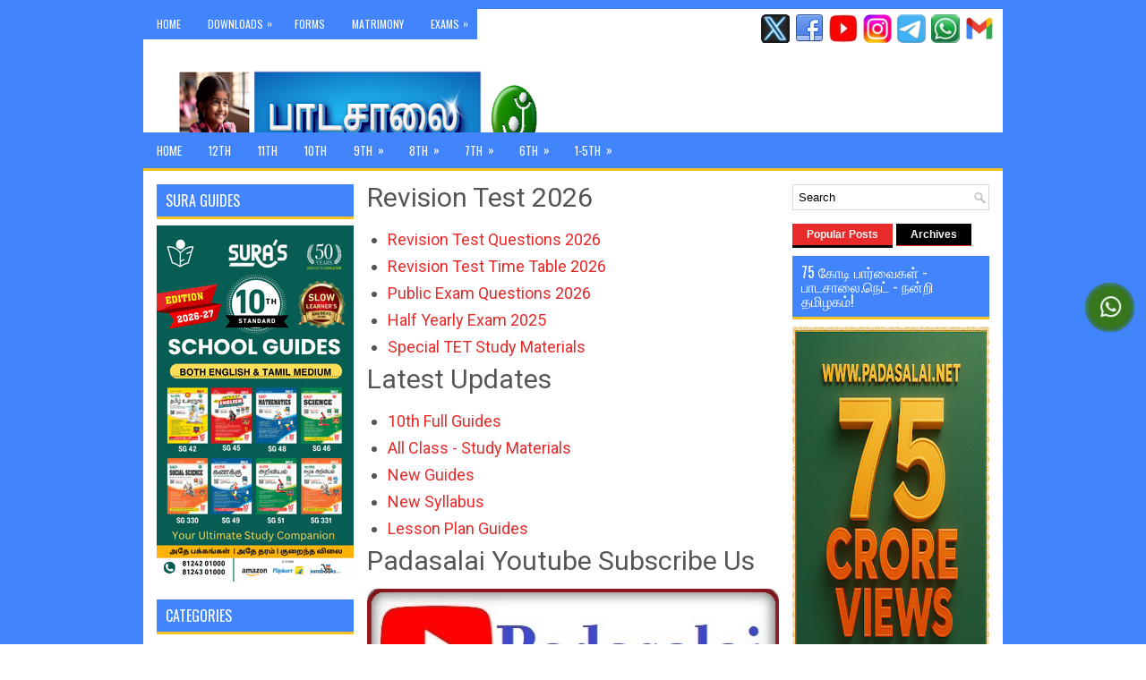

--- FILE ---
content_type: text/html; charset=UTF-8
request_url: https://www.padasalai.net/b/stats?style=BLACK_TRANSPARENT&timeRange=ALL_TIME&token=APq4FmD5h3yDcROjevdfi1SaD5R2LLvPBQH6NHMQ_xdx7xXIrYnUDir0CBocRJKUy_-D7_SZpB32-ZXeYbLUneuBcc5OSBTrUw
body_size: 45
content:
{"total":773630923,"sparklineOptions":{"backgroundColor":{"fillOpacity":0.1,"fill":"#000000"},"series":[{"areaOpacity":0.3,"color":"#202020"}]},"sparklineData":[[0,77],[1,56],[2,48],[3,58],[4,56],[5,54],[6,71],[7,71],[8,58],[9,47],[10,76],[11,72],[12,93],[13,87],[14,100],[15,97],[16,98],[17,79],[18,67],[19,83],[20,76],[21,56],[22,62],[23,52],[24,62],[25,53],[26,76],[27,89],[28,93],[29,34]],"nextTickMs":601}

--- FILE ---
content_type: text/html; charset=utf-8
request_url: https://www.google.com/recaptcha/api2/aframe
body_size: 265
content:
<!DOCTYPE HTML><html><head><meta http-equiv="content-type" content="text/html; charset=UTF-8"></head><body><script nonce="iEQsur0eyyhlLcJFG439Nw">/** Anti-fraud and anti-abuse applications only. See google.com/recaptcha */ try{var clients={'sodar':'https://pagead2.googlesyndication.com/pagead/sodar?'};window.addEventListener("message",function(a){try{if(a.source===window.parent){var b=JSON.parse(a.data);var c=clients[b['id']];if(c){var d=document.createElement('img');d.src=c+b['params']+'&rc='+(localStorage.getItem("rc::a")?sessionStorage.getItem("rc::b"):"");window.document.body.appendChild(d);sessionStorage.setItem("rc::e",parseInt(sessionStorage.getItem("rc::e")||0)+1);localStorage.setItem("rc::h",'1768995161136');}}}catch(b){}});window.parent.postMessage("_grecaptcha_ready", "*");}catch(b){}</script></body></html>

--- FILE ---
content_type: text/javascript; charset=UTF-8
request_url: https://www.padasalai.net/feeds/posts/summary?alt=json-in-script&orderby=updated&start-index=75904&max-results=4&callback=showRelatedPost
body_size: 5726
content:
// API callback
showRelatedPost({"version":"1.0","encoding":"UTF-8","feed":{"xmlns":"http://www.w3.org/2005/Atom","xmlns$openSearch":"http://a9.com/-/spec/opensearchrss/1.0/","xmlns$blogger":"http://schemas.google.com/blogger/2008","xmlns$georss":"http://www.georss.org/georss","xmlns$gd":"http://schemas.google.com/g/2005","xmlns$thr":"http://purl.org/syndication/thread/1.0","id":{"$t":"tag:blogger.com,1999:blog-4039164633152506177"},"updated":{"$t":"2026-01-21T14:50:59.912+05:30"},"category":[{"term":"Padasalai Today News"},{"term":"12th Study Materials"},{"term":"10th Study Materials"},{"term":"11th Study Materials"},{"term":"ffff"},{"term":"Best Study Materials"},{"term":"Pray"},{"term":"Subject Wise Question Papers Answer Keys"},{"term":"Padasalai Videos"},{"term":"Syllabus"},{"term":"9th Study Materials"},{"term":"8th Study Materials"},{"term":"Syllabus 2024-2025"},{"term":"CBSE Syllabus"},{"term":"Revision Test Question Papers"},{"term":"PGTRB Study Materials"},{"term":"7th Study Materials"},{"term":"6th Study Materials"},{"term":"aaaa"},{"term":"TET Study Materials"},{"term":"Special"},{"term":"Syllabus 2025 - 2026"},{"term":"cbse"},{"term":"TNPSC Study Materials"},{"term":"Guides"},{"term":"All in One"},{"term":"2nd Mid Term Test Syllabus"},{"term":"Special Articles"},{"term":"Rain"},{"term":"Elections"},{"term":"2nd Mid Term Exam Question Papers and Answer Keys"},{"term":"exam time table"},{"term":"Public Exam Question Papers"},{"term":"1st Mid Term Exam Question Papers and Answer Keys"},{"term":"Sura Guides"},{"term":"Temp Cloud"},{"term":"Quarterly Exam Time Table"},{"term":"NEET Exam Study Materials"},{"term":"Online Test"},{"term":"2nd Mid Term Test Time Table"},{"term":"UGTRB Study Materials"},{"term":"2020 - 2021"},{"term":"Half Yearly Exam Time Table"},{"term":"Term 2 Exam Questions with Answer Keys"},{"term":"Term 1 Exam Questions with Answer Keys"},{"term":"Centum Question Paper"},{"term":"bbbb"},{"term":"3rd Mid Term Exam Question Papers and Answer Keys"},{"term":"Ennum Ezhuthum"},{"term":"Prey"},{"term":"Term 3 Exam Questions with Answer Keys"},{"term":"BEO Exam Study Materials"},{"term":"Half Yearly Exam Questions"},{"term":"IT Tax Forms"},{"term":"TET"},{"term":"Then Chittu"},{"term":"10th Materials"},{"term":"Monthly Test Question Papers and Answer Keys"},{"term":"Revision Exam Time Table"},{"term":"TET Materials"},{"term":"Selection Guides"},{"term":"PGTRB Syllabus"},{"term":"Reduced Syllabus 2021"},{"term":"5th Study Materials"},{"term":"12th Materials"},{"term":"Cellphone"},{"term":"Lesson Plan \/ Notes of Lesson"},{"term":"Practical Exam Syllabus"},{"term":"School Calendar 2025"},{"term":"12th First Revision Test Time Table"},{"term":"EMIS"},{"term":"Meems"},{"term":"SEAS"},{"term":"Syllabus 2025-2026"},{"term":"Dolphin Guides"},{"term":"PTA Question Papers"},{"term":"Panel"},{"term":"11th English Medium Study Materials"},{"term":"12th English Medium Study Materials"},{"term":"Health Tips"},{"term":"10th First Revision Test Time Table"},{"term":"11th Tamil Medium Study Materials"},{"term":"12th Tamil Medium Study Materials"},{"term":"NMMS"},{"term":"Proceedings"},{"term":"Tamilnadu School Books Download"},{"term":"TNSGT Exam Study Materials"},{"term":"10th Second Revision Test Time Table"},{"term":"12th Second Revision Test Time Table"},{"term":"3rd Study Materials"},{"term":"CM Cell Reply"},{"term":"Employment News"},{"term":"Ganga Guides"},{"term":"PG TRB Materials"},{"term":"Quarterly Exam Syllabus"},{"term":"Surya Guides"},{"term":"Time Table 2025"},{"term":"Whatsapp Share"},{"term":"dddd"},{"term":"neet videos"},{"term":"11th First Revision Test Time Table"},{"term":"11th Second Revision Test Time Table"},{"term":"12th Second Mid Term Test Time Table"},{"term":"1st Study Materials"},{"term":"EC Loyola Guides"},{"term":"Half Yearly Exam Syllabus"},{"term":"RTI"},{"term":"TNPSC MATERIAL"},{"term":"12th Commerce Study Materials"},{"term":"1st to 5th Standard"},{"term":"6th to 8th Standrad"},{"term":"All Study Materials"},{"term":"Holidays Calendar 2022"},{"term":"Holidays Calendar 2024"},{"term":"Kalvi TV"},{"term":"Mid Term Exam Questions"},{"term":"Public Exam Result"},{"term":"SMC"},{"term":"TET Videos"},{"term":"TNPSC NEWS"},{"term":"Term 2 Exam Time Table"},{"term":"eeee"},{"term":"11th"},{"term":"11th Second Mid Term Test Time Table"},{"term":"11th materials"},{"term":"12th Maths Study Materials"},{"term":"12th Physics Study Materials"},{"term":"Centum Team"},{"term":"SET Exam Study Materials"},{"term":"Shubamela"},{"term":"Team"},{"term":"Term 2 Exam Syllabus"},{"term":"10th"},{"term":"11th Commerce Study Materials"},{"term":"1st Mid Term Test Time Table"},{"term":"4th Study Materials"},{"term":"9th"},{"term":"ITK"},{"term":"Kalaithiruvizha"},{"term":"Revision Test"},{"term":"12th Computer Applications Study Materials"},{"term":"2nd Study Materials"},{"term":"BEO TRB Exam - Study Materials Question Paper Answer Keys Download"},{"term":"Half Yearly Exam Time Table Syllabus Question Papers with Answer Keys"},{"term":"How To?"},{"term":"Kanavu Aasiriyar"},{"term":"RH RL List"},{"term":"Term 3 Exam Syllabus"},{"term":"10th 11th 12th Public Exam Time Table 2020 Tamilnadu Schools"},{"term":"10th 11th 12th Public Exam Time Table 2025 Tamilnadu Schools"},{"term":"10th Second Mid Term Test Time Table"},{"term":"11th Maths Study Materials"},{"term":"11th Quarterly Exam Question Papers with Answer Keys Download"},{"term":"12th Biology Study Materials"},{"term":"12th Half Yearly Exam Question Papers with Answer Keys Download"},{"term":"12th Zoology Study Materials"},{"term":"Android Apps"},{"term":"Corona"},{"term":"DEO Exam - Syllabus Study Materials Question Paper Answer Keys Download"},{"term":"Departmental Exam"},{"term":"Half Yearly Exam Tiem Table Syllabus Question Papers with Answer Keys Download"},{"term":"Important Links"},{"term":"Kavimani Guides"},{"term":"Toppers Answer Sheets"},{"term":"Trust Exam Study Materials"},{"term":"answer key"},{"term":"10th 11th 12th Public Exam Time Table 2026 Tamilnadu Schools"},{"term":"10th English Medium Study Materials"},{"term":"10th English Study Materials"},{"term":"10th Half Yearly Exam Question Papers with Answer Keys Download"},{"term":"10th Quarterly Exam Question Papers with Answer Keys Download"},{"term":"10th Tamil Medium Study Materials"},{"term":"11th Accountancy Study Materials"},{"term":"11th Biology Study Materials"},{"term":"11th Half Yearly Exam Question Papers with Answer Keys Download"},{"term":"11th Physics Study Materials"},{"term":"12th Computer Science Study Materials"},{"term":"12th Quarterly Exam Question Papers with Answer Keys Download"},{"term":"8th Public Exam Question Papers Answer Keys Download"},{"term":"9th Annual Exam Question Papers Download"},{"term":"9th Half Yearly Exam Question Papers with Answer Keys Download"},{"term":"9th Quarterly Exam Question Papers with Answer Keys Download"},{"term":"9th Second Mid Term Test Time Table"},{"term":"Annual Public Exam Syllabus"},{"term":"CBSE Exam"},{"term":"COURT NEWS"},{"term":"CTET Study Materials"},{"term":"GO's"},{"term":"IFHRMS"},{"term":"Modules"},{"term":"NTSE Exam Study Materials"},{"term":"Periodical Assessment"},{"term":"Polytechnic Study Materials"},{"term":"Thiranarith Thervu"},{"term":"Way To Success Guides"},{"term":"cbse 10th"},{"term":"10th 11th 12th Public Exam Time Table 2023 Tamilnadu Schools"},{"term":"10th First Mid Term Table Time Table"},{"term":"11th Chemistry Study Materials"},{"term":"11th Computer Science Study Materials"},{"term":"11th English Study Materials"},{"term":"11th History Study Materials"},{"term":"11th Tamil Study Materials"},{"term":"12th Accountancy Study Materials"},{"term":"12th Botany Study Materials"},{"term":"12th Chemistry Study Materials"},{"term":"12th Economics Study Materials"},{"term":"12th History Study Materials"},{"term":"12th Public Exam 2020 Question Papers Answer Keys Download"},{"term":"2020-2021"},{"term":"8th Annual Exam Question Papers Download"},{"term":"8th Half Yearly Exam Question Papers with Answer Keys Download"},{"term":"8th Quarterly Exam Question Papers with Answer Keys Download"},{"term":"Annual Exam Time Table"},{"term":"CBSE Study Materials"},{"term":"Independence Day"},{"term":"LAB Assistant Exam Syllabus Study Materials Question Papers Answer Keys"},{"term":"Mercy Guides"},{"term":"Padasalai Guides"},{"term":"Penguin Guides"},{"term":"Rasi Guides"},{"term":"Results"},{"term":"Slip Test Questions with Answer Keys"},{"term":"Social Medias"},{"term":"TNCMTSE Exam"},{"term":"TTSE Exam"},{"term":"cce"},{"term":"cps"},{"term":"creative Questions"},{"term":"1 Mark Questions"},{"term":"10th Maths Study Materials"},{"term":"10th Science Study Materials"},{"term":"10th Social Science Study Materials"},{"term":"10th Tamil Study Materials"},{"term":"11th Business Maths Study Materials"},{"term":"11th Computer Applications Study Materials"},{"term":"11th Computer Technology Study Materials"},{"term":"11th Economics Study Materials"},{"term":"11th Zoology Study Materials"},{"term":"12th Business Maths Study Materials"},{"term":"12th Computer Technology Study Materials"},{"term":"12th English Study Material"},{"term":"12th Tamil Study Materials"},{"term":"12th Third Revision Test Time Table"},{"term":"1st Mid Term Test Syllabus"},{"term":"Achievement Test Questions and Answer Keys"},{"term":"Express Pay Order"},{"term":"Gem Guides"},{"term":"General News"},{"term":"JEE Exam Study Materials"},{"term":"Motivational Test Questions"},{"term":"Study Tips"},{"term":"TAPS"},{"term":"TET All Subjects Mixed Study Materials"},{"term":"TLM"},{"term":"Transfer"},{"term":"Unit Test Question Papers and Answer Keys"},{"term":"Whatsapp Groups"},{"term":"question papers"},{"term":"10th Public Exam 2024 Question Papers and Answer Keys Download"},{"term":"10th Public Exam 2025 Question Papers and Answer Keys Download"},{"term":"10th Public Exam July 2023 Question Papers Answer Keys Download"},{"term":"10th Public Exam Time Table 2024"},{"term":"10th Third Revision Test Time Table"},{"term":"11th Botany Study Materials"},{"term":"11th Public Exam 2020 Question Papers and Answer Keys Download"},{"term":"11th Public Exam 2022 Question Papers and Answer Keys Download"},{"term":"11th Public Exam 2023 Question Papers and Answer Keys Download"},{"term":"11th Public Exam 2024 Question Papers and Answer Keys Download"},{"term":"11th Public Exam 2025 Question Papers and Answer Keys Download"},{"term":"11th Public Exam Time Table 2024"},{"term":"11th Urdu Study Materials"},{"term":"12 Accountancy Study Materials"},{"term":"12 Study Materials"},{"term":"12 Time Table"},{"term":"12th"},{"term":"12th Public Exam 2022 Question Papers Answer Keys Download"},{"term":"12th Public Exam 2023 Question Papers Answer Keys Download"},{"term":"12th Public Exam 2024 Question Papers Answer Keys Download"},{"term":"12th Public Exam 2025 Question Papers Answer Keys Download"},{"term":"12th Public Exam Time Table 2024"},{"term":"12th Third Mid Term Test Time Table"},{"term":"12th Urdu Study Materials"},{"term":"8th Public Exam 2020 Question Papers Answer Keys Download"},{"term":"9th English  Second Mid Term Exam Study Materials"},{"term":"9th Third Mid Term Test Time Table"},{"term":"Answer Keys"},{"term":"CBSE 10th Board Exam 2023 - Date Sheet Download"},{"term":"CLUB Activities"},{"term":"CRC Dates"},{"term":"CUET"},{"term":"Computer Instructor Trb Exam"},{"term":"Forms \u0026 Proposals"},{"term":"Govt Rules"},{"term":"Guru Awards"},{"term":"Holidays Calendar 2020"},{"term":"Internal Assessment"},{"term":"Junior Senior"},{"term":"KSJ Sudaroli Guides"},{"term":"Karpom Ezhuduvom"},{"term":"Lab Asst"},{"term":"Learning Outcomes"},{"term":"Learning Outcomes Questions"},{"term":"Local Holiday"},{"term":"Mega One"},{"term":"NEET"},{"term":"NHIS"},{"term":"PGTRB  Computer Science Study Materials"},{"term":"PGTRB Materials"},{"term":"Pay matrix"},{"term":"Poll"},{"term":"Polytechnic TRB Study Materials \u0026 Previous Year Questions"},{"term":"Pothigai Guides"},{"term":"SLAS Test"},{"term":"Special TET Study Materials"},{"term":"TET Paper 1 - 2019 - Previous Year Questions \u0026 Answer Keys"},{"term":"TNTET Study Materials"},{"term":"TNUSRB Police Exam Answer Keys"},{"term":"Term 1 Exam Syllabus"},{"term":"Text Books"},{"term":"Video Study Materials"},{"term":"ccc"},{"term":"tet st"},{"term":"tntet 2017"},{"term":"+"},{"term":"10"},{"term":"10th 11th 12th Public Exam Time Table 2022 Tamilnadu Schools"},{"term":"10th 11th 12th Public Exam Time Table 2024 Tamilnadu Schools"},{"term":"10th French Study Materials"},{"term":"10th PTA Book Model Question Papers and Answer Keys"},{"term":"10th Practical Question Papers Books and Study Materials"},{"term":"10th Public Exam 2020 - 2021 Time Table"},{"term":"10th Public Exam 2021 - 2022 Time Table"},{"term":"10th Public Exam 2022 Question Papers and Answer Keys Download"},{"term":"10th Public Exam 2026 Question Papers and Answer Keys Download"},{"term":"10th Public Exam July 2022 Question Papers Answer Keys Download"},{"term":"10th Public Exam March 2020 Question Papers Answer Keys Download"},{"term":"10th Public Exam March 2022 Question Papers Answer Keys Download"},{"term":"10th Public Exam September 2020 Question Papers Answer Keys Download"},{"term":"10th Public Exam Time Table 2026"},{"term":"10th Telugu Study Materials"},{"term":"10th Third Mid Term Test Time Table"},{"term":"10th Urdu Study Materials"},{"term":"11th Accounting Practical Study Materials"},{"term":"11th Arabic Study Materials"},{"term":"11th BME Science Study Materials"},{"term":"11th Employability Skills Study Materials"},{"term":"11th First Mid Term Test Time Table"},{"term":"11th French Study Materials"},{"term":"11th Micro Biology Study Materials"},{"term":"11th Political Science Study Materials"},{"term":"11th Practical Question Papers Books and Study Materials"},{"term":"11th Public Exam 2020 - 2021 Time Table"},{"term":"11th Public Exam 2021 - 2022 Time Table"},{"term":"11th Public Exam 2026 Question Papers and Answer Keys Download"},{"term":"11th Public Exam Time Table 2026"},{"term":"11th Telugu Study Materials"},{"term":"11th Third Mid Term Test Time Table"},{"term":"11th Third Revision Test Time Table"},{"term":"11th Vocational Study Material English Medium"},{"term":"11th Vocational Study Materials"},{"term":"12th Agriculture Study Materials"},{"term":"12th All Exam Time Table"},{"term":"12th BME Study Materials"},{"term":"12th Employability Skills Study Materials"},{"term":"12th First Mid Term Test Time Table"},{"term":"12th First Mid Term Time Table"},{"term":"12th French Study Materials"},{"term":"12th Micro Biology Study Materials"},{"term":"12th Nursing General Study Materials"},{"term":"12th PET Study Materials"},{"term":"12th PTA Book Model Question Papers and Answer Keys"},{"term":"12th Political Science Study Materials"},{"term":"12th Practical Question Papers Books and Study Materials"},{"term":"12th Public Exam 2020 - 2021 Time Table"},{"term":"12th Public Exam 2021 - 2022 Time Table"},{"term":"12th Public Exam 2021 Question Papers Answer Keys Download"},{"term":"12th Public Exam 2026 Question Papers Answer Keys Download"},{"term":"12th Public Exam Time Table 2026"},{"term":"12th Telugu Study Materials"},{"term":"2019"},{"term":"3rd Mid Term Time Table"},{"term":"5th 8th Public Exam Time Table 2020 Tamilnadu Schools"},{"term":"5th Public Exam 2020 Question Papers Answer Keys Download"},{"term":"6th English Study Materials"},{"term":"6th Maths Study Materials"},{"term":"6th Second Mid Term Test Time Table"},{"term":"7th English Study Materials"},{"term":"7th Pay Commission GO"},{"term":"7th Second Mid Term Test Time Table"},{"term":"8th English Study Materials"},{"term":"8th Second Mid Term Test Time Table"},{"term":"8th maths Study Matherials"},{"term":"9th Annual Exam 2020 - 2021 Time Table"},{"term":"9th First Mid Term Test Time Table"},{"term":"9th First Revision Test Time Table"},{"term":"9th Maths Study Materials"},{"term":"9th Second Revision Test Time Table"},{"term":"9th Tamil Second Mid Term Exam Study Materials"},{"term":"9th Third Revision Test Time Table"},{"term":"Aadhava Guide"},{"term":"Admission Age Limit"},{"term":"Annual Exam 2020 - 2021 for Classes 9"},{"term":"Assignments"},{"term":"BRTE Exam Study Materials"},{"term":"Bridge Course Worksheets"},{"term":"Brilliant Guides"},{"term":"CBSE 10th Board Exam 2019 - Date Sheet Download"},{"term":"CBSE School Books Download"},{"term":"CLAT Study Materials"},{"term":"Creative Questions Team"},{"term":"Dhosth Guides"},{"term":"Diamond Guides"},{"term":"Don Guides"},{"term":"Downloads"},{"term":"Drawing Teacher Study Materials"},{"term":"EMIS - New Update School Monthly Report Added"},{"term":"Epayroll"},{"term":"Excel Guides"},{"term":"Full Marks Guides"},{"term":"Functions"},{"term":"Holidays Calendar 2026"},{"term":"ICSE Class 10"},{"term":"Ideal Guides"},{"term":"Jayakumar Guides"},{"term":"Kalanjiyam"},{"term":"Magizhini Guides"},{"term":"Mercury Guides"},{"term":"NAS"},{"term":"NEET Exam"},{"term":"Naan Mudhalvan"},{"term":"Official answer key"},{"term":"One Man Commission"},{"term":"Online Books"},{"term":"Oonjal"},{"term":"PGTRB  Maths Latest Study Materials"},{"term":"PGTRB  Physics Latest Study Materials"},{"term":"PGTRB  Tamil  Study Materials"},{"term":"PGTRB Accountancy Latest Study Materials"},{"term":"PGTRB Biology Latest Study Materials"},{"term":"PGTRB Business Maths Latest Study Materials"},{"term":"PGTRB Chemistry Previous Year Questions"},{"term":"PGTRB Commerce Latest Study Materials"},{"term":"PGTRB Commerce Previous Year Questions"},{"term":"PGTRB Computer Science Previous Year Questions"},{"term":"PGTRB Computer Technology Latest Study Materials"},{"term":"PGTRB Economics Latest Study Materials"},{"term":"PGTRB Economics Previous Year Questions"},{"term":"PGTRB English Latest Study Materials"},{"term":"PGTRB English Previous Year Questions"},{"term":"PGTRB Geography Previous Year Questions"},{"term":"PGTRB History Latest Study Materials"},{"term":"PGTRB History Previous Year Questions"},{"term":"PGTRB Maths Previous Year Questions"},{"term":"PGTRB Physical Education Previous Year Questions"},{"term":"PGTRB Physics Previous Year Questions"},{"term":"PGTRB Political Science Previous Year Questions"},{"term":"PGTRB Psychology Study Materials"},{"term":"PGTRB Tamil Previous Year Questions"},{"term":"PGTRB Zoology Previous Year Questions"},{"term":"Padasalai Logo"},{"term":"Padasalai Matrimony"},{"term":"Pledge"},{"term":"Polytechnic TRB CSE Previous Year Questions"},{"term":"Polytechnic TRB CSE Study Materials"},{"term":"Polytechnic TRB Chemistry Previous Year Questions"},{"term":"Polytechnic TRB Chemistry Study Materials"},{"term":"Polytechnic TRB Computer Science Study Materials"},{"term":"Polytechnic TRB ECE Previous Year Questions"},{"term":"Polytechnic TRB ECE Study Materials"},{"term":"Polytechnic TRB English Previous Year Questions"},{"term":"Polytechnic TRB English Study Materials"},{"term":"Polytechnic TRB GK Previous Year Questions"},{"term":"Polytechnic TRB GK Study Materials"},{"term":"Polytechnic TRB Maths Previous Year Questions"},{"term":"Polytechnic TRB Maths Study Materials"},{"term":"Polytechnic TRB Physics Previous Year Questions"},{"term":"Polytechnic TRB Physics Study Materials"},{"term":"Polytechnic TRB Tamil Previous Year Questions"},{"term":"Polytechnic TRB Tamil Study Materials"},{"term":"Pre Half Yearly Exam Question Paper"},{"term":"Rasipalan"},{"term":"Republic Day"},{"term":"Revision Test Syllabus"},{"term":"SCHOOL NEWS"},{"term":"SI Exam Study Materials"},{"term":"Sai Guides"},{"term":"Shri Krishna Guides"},{"term":"Study Materials"},{"term":"Submit Your Study Materials Here"},{"term":"TET - How to Study - tips"},{"term":"TET Free Online Tests"},{"term":"TET Paper 1 - 2012 (Re) - Previous Year Questions \u0026 Answer Keys"},{"term":"TET Paper 1 - 2012 - Previous Year Questions \u0026 Answer Keys Download"},{"term":"TET Paper 1 - 2013 - Previous Year Question Papers \u0026 Answer Keys Download"},{"term":"TET Paper 1 - 2017 - Previous Year Question Papers \u0026 Answer Keys"},{"term":"TET Paper 1 - EVS Study Materials"},{"term":"TET Paper 1 - English Study Materials"},{"term":"TET Paper 1 - Maths Study Materials"},{"term":"TET Paper 1 - Psychology \u0026 Child Development - Study Materials"},{"term":"TET Paper 1 - Tamil Study Materials"},{"term":"TET Paper 2 - 2012 (Re) - Previous Year Questions \u0026 Answer Keys"},{"term":"TET Paper 2 - 2012 - Previous Year Questions \u0026 Answer Keys"},{"term":"TET Paper 2 - 2013 - Previous Year Question Papers \u0026 Answer Keys"},{"term":"TET Paper 2 - 2017 - Previous Year Question Papers \u0026 Answer Keys"},{"term":"TET Paper 2 - English Study Materials"},{"term":"TET Paper 2 - Maths Study Materials"},{"term":"TET Paper 2 - Psychology \u0026 Child Development Study Materials"},{"term":"TET Paper 2 - Science Study Materials"},{"term":"TET Paper 2 - Social Study Materials"},{"term":"TET Paper 2 - Tamil Study Materials"},{"term":"TET Papers 1 \u0026 2 - Study Materials and Previous Year Question Papers and Answer Keys"},{"term":"TNBE Study Material"},{"term":"TNEA"},{"term":"TNEB Study Materials"},{"term":"TNSchools Online Quiz"},{"term":"TNTET 2019"},{"term":"Teachers Job Portal"},{"term":"Tirupati"},{"term":"Vote"},{"term":"c"},{"term":"cbse 12th"},{"term":"padasa"},{"term":"tn police exam study materials"}],"title":{"type":"text","$t":"Padasalai.Net   -     No.1 Educational Website"},"subtitle":{"type":"html","$t":"PADASALAI.NET 10th, 11th, 12th, TNTET, TRB, TNPSC, STUDY MATERIALS, ONLINE TESTS"},"link":[{"rel":"http://schemas.google.com/g/2005#feed","type":"application/atom+xml","href":"https:\/\/www.padasalai.net\/feeds\/posts\/summary"},{"rel":"self","type":"application/atom+xml","href":"https:\/\/www.blogger.com\/feeds\/4039164633152506177\/posts\/summary?alt=json-in-script\u0026start-index=75904\u0026max-results=4\u0026orderby=updated"},{"rel":"alternate","type":"text/html","href":"https:\/\/www.padasalai.net\/"},{"rel":"hub","href":"http://pubsubhubbub.appspot.com/"},{"rel":"previous","type":"application/atom+xml","href":"https:\/\/www.blogger.com\/feeds\/4039164633152506177\/posts\/summary?alt=json-in-script\u0026start-index=75900\u0026max-results=4\u0026orderby=updated"},{"rel":"next","type":"application/atom+xml","href":"https:\/\/www.blogger.com\/feeds\/4039164633152506177\/posts\/summary?alt=json-in-script\u0026start-index=75908\u0026max-results=4\u0026orderby=updated"}],"author":[{"name":{"$t":"Padasalai"},"uri":{"$t":"http:\/\/www.blogger.com\/profile\/14337625893189457340"},"email":{"$t":"noreply@blogger.com"},"gd$image":{"rel":"http://schemas.google.com/g/2005#thumbnail","width":"16","height":"16","src":"https:\/\/img1.blogblog.com\/img\/b16-rounded.gif"}}],"generator":{"version":"7.00","uri":"http://www.blogger.com","$t":"Blogger"},"openSearch$totalResults":{"$t":"103158"},"openSearch$startIndex":{"$t":"75904"},"openSearch$itemsPerPage":{"$t":"4"},"entry":[{"id":{"$t":"tag:blogger.com,1999:blog-4039164633152506177.post-8962785868360125603"},"published":{"$t":"2016-11-10T23:01:00.000+05:30"},"updated":{"$t":"2016-11-10T23:01:05.532+05:30"},"title":{"type":"text","$t":"மாற்றுத்திறனாளிகள் அலுவலகத்திலிருந்து 15 நிமிடம் முன்னதாக செல்ல அனுமதி -அரசாணை"},"summary":{"type":"text","$t":"\n\n\u0026nbsp;\u0026nbsp;\u0026nbsp;\u0026nbsp;\u0026nbsp; RTI and CM CELL-மாற்றுத்திறனாளிகள் \nஅலுவலகத்திலிருந்து 15 நிமிடம் முன்னதாக செல்ல அனுமதி -அரசாணை எண் : 149 \nப.நி.சீ.துறை நாள்:19\/8\/2008 - அரசாணை அனைத்து துறைகளுக்கும் பொருந்தும்..\u0026nbsp;\n\n\u0026nbsp;\n\n\n\n\u0026nbsp;\n\n"},"link":[{"rel":"replies","type":"application/atom+xml","href":"https:\/\/www.padasalai.net\/feeds\/8962785868360125603\/comments\/default","title":"Post Comments"},{"rel":"replies","type":"text/html","href":"https:\/\/www.padasalai.net\/2016\/11\/15_93.html#comment-form","title":"0 Comments"},{"rel":"edit","type":"application/atom+xml","href":"https:\/\/www.blogger.com\/feeds\/4039164633152506177\/posts\/default\/8962785868360125603"},{"rel":"self","type":"application/atom+xml","href":"https:\/\/www.blogger.com\/feeds\/4039164633152506177\/posts\/default\/8962785868360125603"},{"rel":"alternate","type":"text/html","href":"https:\/\/www.padasalai.net\/2016\/11\/15_93.html","title":"மாற்றுத்திறனாளிகள் அலுவலகத்திலிருந்து 15 நிமிடம் முன்னதாக செல்ல அனுமதி -அரசாணை"}],"author":[{"name":{"$t":"Unknown"},"email":{"$t":"noreply@blogger.com"},"gd$image":{"rel":"http://schemas.google.com/g/2005#thumbnail","width":"16","height":"16","src":"https:\/\/img1.blogblog.com\/img\/b16-rounded.gif"}}],"media$thumbnail":{"xmlns$media":"http://search.yahoo.com/mrss/","url":"https:\/\/blogger.googleusercontent.com\/img\/b\/R29vZ2xl\/AVvXsEgbgBfYbzLIPRhXvMZ3XqdGeFMrFyL0Um-oar5pln-rAmAKT_Psf03VbaR-flG8ox_sUgYc-OJF1rOT4GBYBXFo3VJ87Q3m_9d_FJT6AGrBxH-YDNLEb6RkqzenISjIhTq_jUhrouZUwSI\/s72-c\/700.png","height":"72","width":"72"},"thr$total":{"$t":"0"}},{"id":{"$t":"tag:blogger.com,1999:blog-4039164633152506177.post-8113604597805084754"},"published":{"$t":"2016-11-10T22:58:00.005+05:30"},"updated":{"$t":"2016-11-10T22:58:48.949+05:30"},"title":{"type":"text","$t":" இனி நகை வாங்க பான்கார்டு கட்டாயம்: மத்திய வருவாய்த்துறை அதிரடி உத்தரவு"},"summary":{"type":"text","$t":"\n\n\u0026nbsp;\u0026nbsp;\u0026nbsp;\u0026nbsp;\u0026nbsp;\u0026nbsp;\u0026nbsp;\u0026nbsp;\u0026nbsp;\u0026nbsp; நாடு முழுவதும் பழைய ரூ.500, ரூ.1,000 நோட்டுகள் \nசெவ்வாய்க்கிழமை (நவ.8) நள்ளிரவு முதல் செல்லாது என பிரதமர் மோடி \nஅறிவித்தார். மேலும் மாற்றம் காரணமாக நாடு முழுவதும் உள்ள வங்கிகளுக்கு \nபுதன்கிழமை (நவ.9) விடுமுறை அறிவிக்கப்பட்டது.\n\n\n\n\n\u0026nbsp;\u0026nbsp;\u0026nbsp;\u0026nbsp;\u0026nbsp;\u0026nbsp;\u0026nbsp;\u0026nbsp;\u0026nbsp;\u0026nbsp; இதனையடுத்து, பொதுமக்கள் அனைவரும் "},"link":[{"rel":"replies","type":"application/atom+xml","href":"https:\/\/www.padasalai.net\/feeds\/8113604597805084754\/comments\/default","title":"Post Comments"},{"rel":"replies","type":"text/html","href":"https:\/\/www.padasalai.net\/2016\/11\/blog-post_557.html#comment-form","title":"0 Comments"},{"rel":"edit","type":"application/atom+xml","href":"https:\/\/www.blogger.com\/feeds\/4039164633152506177\/posts\/default\/8113604597805084754"},{"rel":"self","type":"application/atom+xml","href":"https:\/\/www.blogger.com\/feeds\/4039164633152506177\/posts\/default\/8113604597805084754"},{"rel":"alternate","type":"text/html","href":"https:\/\/www.padasalai.net\/2016\/11\/blog-post_557.html","title":" இனி நகை வாங்க பான்கார்டு கட்டாயம்: மத்திய வருவாய்த்துறை அதிரடி உத்தரவு"}],"author":[{"name":{"$t":"Unknown"},"email":{"$t":"noreply@blogger.com"},"gd$image":{"rel":"http://schemas.google.com/g/2005#thumbnail","width":"16","height":"16","src":"https:\/\/img1.blogblog.com\/img\/b16-rounded.gif"}}],"thr$total":{"$t":"0"}},{"id":{"$t":"tag:blogger.com,1999:blog-4039164633152506177.post-8002981051165864468"},"published":{"$t":"2016-11-10T22:58:00.003+05:30"},"updated":{"$t":"2016-11-10T22:58:30.169+05:30"},"title":{"type":"text","$t":" பல்கலை தமிழ்த்துறை ஆய்வு; ரூ.55.5 லட்சம் நிதி ஒதுக்கீடு"},"summary":{"type":"text","$t":"\n\n\u0026nbsp;\u0026nbsp;\u0026nbsp;\u0026nbsp;\u0026nbsp;\u0026nbsp;\u0026nbsp;\u0026nbsp;\u0026nbsp;\u0026nbsp; பாரதியார் பல்கலை தமிழ்த்துறை சார்பில், ’கொங்கு\n நாட்டுப்புறவியல் அளவாய்வு’ என்ற தலைப்பில் ஆய்வு பணிக்கு பல்கலை \nமானியக்குழு, 55.5 லட்சம் ரூபாய் நிதி ஒதுக்கியுள்ளது.\n\n\n\n\n\n\u0026nbsp;\u0026nbsp;\u0026nbsp;\u0026nbsp;\u0026nbsp;\u0026nbsp;\u0026nbsp;\u0026nbsp;\u0026nbsp; பல்கலை மானியக்குழு சார்பில், ஒவ்வொரு ஐந்தாண்டுகளுக்கு ஒரு \nமுறை சிறப்பு நிதியுதவி திட்டத்தில், ஆய்வுக்கு நிதி "},"link":[{"rel":"replies","type":"application/atom+xml","href":"https:\/\/www.padasalai.net\/feeds\/8002981051165864468\/comments\/default","title":"Post Comments"},{"rel":"replies","type":"text/html","href":"https:\/\/www.padasalai.net\/2016\/11\/555.html#comment-form","title":"0 Comments"},{"rel":"edit","type":"application/atom+xml","href":"https:\/\/www.blogger.com\/feeds\/4039164633152506177\/posts\/default\/8002981051165864468"},{"rel":"self","type":"application/atom+xml","href":"https:\/\/www.blogger.com\/feeds\/4039164633152506177\/posts\/default\/8002981051165864468"},{"rel":"alternate","type":"text/html","href":"https:\/\/www.padasalai.net\/2016\/11\/555.html","title":" பல்கலை தமிழ்த்துறை ஆய்வு; ரூ.55.5 லட்சம் நிதி ஒதுக்கீடு"}],"author":[{"name":{"$t":"Unknown"},"email":{"$t":"noreply@blogger.com"},"gd$image":{"rel":"http://schemas.google.com/g/2005#thumbnail","width":"16","height":"16","src":"https:\/\/img1.blogblog.com\/img\/b16-rounded.gif"}}],"thr$total":{"$t":"0"}},{"id":{"$t":"tag:blogger.com,1999:blog-4039164633152506177.post-6714381064712096341"},"published":{"$t":"2016-11-10T22:58:00.001+05:30"},"updated":{"$t":"2016-11-10T22:58:11.274+05:30"},"title":{"type":"text","$t":" அரசு மருத்துவ கல்லூரியில் முதுநிலை ’சீட்’ அதிகரிப்பு"},"summary":{"type":"text","$t":"\n\n\u0026nbsp;\u0026nbsp;\u0026nbsp;\u0026nbsp;\u0026nbsp;\u0026nbsp;\u0026nbsp;\u0026nbsp; கோவை அரசு மருத்துவ கல்லுாரியில், முதுகலை பயோ - \nகெமிஸ்ட்ரி பாடப்பிரிவுக்கு மூன்று இடங்களை ஒதுக்கி, இந்திய மருத்துவக் \nகவுன்சில் உத்தரவிட்டுள்ளது.\n\n\n\n\n\n\u0026nbsp;\u0026nbsp;\u0026nbsp;\u0026nbsp;\u0026nbsp;\u0026nbsp;\u0026nbsp; கோவை அரசு மருத்துவ கல்லூரியில் இ.என்.டி., பயோ - கெமிஸ்ட்ரி,\n பொது மருத்துவம் உள்ளிட்ட பல்வேறு பிரிவிகளில் முதுநிலை பட்டப்படிப்புகள் \nஉள்ளன. இதில், தற்போது"},"link":[{"rel":"replies","type":"application/atom+xml","href":"https:\/\/www.padasalai.net\/feeds\/6714381064712096341\/comments\/default","title":"Post Comments"},{"rel":"replies","type":"text/html","href":"https:\/\/www.padasalai.net\/2016\/11\/blog-post_726.html#comment-form","title":"0 Comments"},{"rel":"edit","type":"application/atom+xml","href":"https:\/\/www.blogger.com\/feeds\/4039164633152506177\/posts\/default\/6714381064712096341"},{"rel":"self","type":"application/atom+xml","href":"https:\/\/www.blogger.com\/feeds\/4039164633152506177\/posts\/default\/6714381064712096341"},{"rel":"alternate","type":"text/html","href":"https:\/\/www.padasalai.net\/2016\/11\/blog-post_726.html","title":" அரசு மருத்துவ கல்லூரியில் முதுநிலை ’சீட்’ அதிகரிப்பு"}],"author":[{"name":{"$t":"Unknown"},"email":{"$t":"noreply@blogger.com"},"gd$image":{"rel":"http://schemas.google.com/g/2005#thumbnail","width":"16","height":"16","src":"https:\/\/img1.blogblog.com\/img\/b16-rounded.gif"}}],"thr$total":{"$t":"0"}}]}});

--- FILE ---
content_type: text/javascript; charset=UTF-8
request_url: https://www.padasalai.net/feeds/posts/default?orderby=published&alt=json-in-script&callback=showlatestpostswiththumbs
body_size: 16046
content:
// API callback
showlatestpostswiththumbs({"version":"1.0","encoding":"UTF-8","feed":{"xmlns":"http://www.w3.org/2005/Atom","xmlns$openSearch":"http://a9.com/-/spec/opensearchrss/1.0/","xmlns$blogger":"http://schemas.google.com/blogger/2008","xmlns$georss":"http://www.georss.org/georss","xmlns$gd":"http://schemas.google.com/g/2005","xmlns$thr":"http://purl.org/syndication/thread/1.0","id":{"$t":"tag:blogger.com,1999:blog-4039164633152506177"},"updated":{"$t":"2026-01-21T14:50:59.912+05:30"},"category":[{"term":"Padasalai Today News"},{"term":"12th Study Materials"},{"term":"10th Study Materials"},{"term":"11th Study Materials"},{"term":"ffff"},{"term":"Best Study Materials"},{"term":"Pray"},{"term":"Subject Wise Question Papers Answer Keys"},{"term":"Padasalai Videos"},{"term":"Syllabus"},{"term":"9th Study Materials"},{"term":"8th Study Materials"},{"term":"Syllabus 2024-2025"},{"term":"CBSE Syllabus"},{"term":"Revision Test Question Papers"},{"term":"PGTRB Study Materials"},{"term":"7th Study Materials"},{"term":"6th Study Materials"},{"term":"aaaa"},{"term":"TET Study Materials"},{"term":"Special"},{"term":"Syllabus 2025 - 2026"},{"term":"cbse"},{"term":"TNPSC Study Materials"},{"term":"Guides"},{"term":"All in One"},{"term":"2nd Mid Term Test Syllabus"},{"term":"Special Articles"},{"term":"Rain"},{"term":"Elections"},{"term":"2nd Mid Term Exam Question Papers and Answer Keys"},{"term":"exam time table"},{"term":"Public Exam Question Papers"},{"term":"1st Mid Term Exam Question Papers and Answer Keys"},{"term":"Sura Guides"},{"term":"Temp Cloud"},{"term":"Quarterly Exam Time Table"},{"term":"NEET Exam Study Materials"},{"term":"Online Test"},{"term":"2nd Mid Term Test Time Table"},{"term":"UGTRB Study Materials"},{"term":"2020 - 2021"},{"term":"Half Yearly Exam Time Table"},{"term":"Term 2 Exam Questions with Answer Keys"},{"term":"Term 1 Exam Questions with Answer Keys"},{"term":"Centum Question Paper"},{"term":"bbbb"},{"term":"3rd Mid Term Exam Question Papers and Answer Keys"},{"term":"Ennum Ezhuthum"},{"term":"Prey"},{"term":"Term 3 Exam Questions with Answer Keys"},{"term":"BEO Exam Study Materials"},{"term":"Half Yearly Exam Questions"},{"term":"IT Tax Forms"},{"term":"TET"},{"term":"Then Chittu"},{"term":"10th Materials"},{"term":"Monthly Test Question Papers and Answer Keys"},{"term":"Revision Exam Time Table"},{"term":"TET Materials"},{"term":"Selection Guides"},{"term":"PGTRB Syllabus"},{"term":"Reduced Syllabus 2021"},{"term":"5th Study Materials"},{"term":"12th Materials"},{"term":"Cellphone"},{"term":"Lesson Plan \/ Notes of Lesson"},{"term":"Practical Exam Syllabus"},{"term":"School Calendar 2025"},{"term":"12th First Revision Test Time Table"},{"term":"EMIS"},{"term":"Meems"},{"term":"SEAS"},{"term":"Syllabus 2025-2026"},{"term":"Dolphin Guides"},{"term":"PTA Question Papers"},{"term":"Panel"},{"term":"11th English Medium Study Materials"},{"term":"12th English Medium Study Materials"},{"term":"Health Tips"},{"term":"10th First Revision Test Time Table"},{"term":"11th Tamil Medium Study Materials"},{"term":"12th Tamil Medium Study Materials"},{"term":"NMMS"},{"term":"Proceedings"},{"term":"Tamilnadu School Books Download"},{"term":"TNSGT Exam Study Materials"},{"term":"10th Second Revision Test Time Table"},{"term":"12th Second Revision Test Time Table"},{"term":"3rd Study Materials"},{"term":"CM Cell Reply"},{"term":"Employment News"},{"term":"Ganga Guides"},{"term":"PG TRB Materials"},{"term":"Quarterly Exam Syllabus"},{"term":"Surya Guides"},{"term":"Time Table 2025"},{"term":"Whatsapp Share"},{"term":"dddd"},{"term":"neet videos"},{"term":"11th First Revision Test Time Table"},{"term":"11th Second Revision Test Time Table"},{"term":"12th Second Mid Term Test Time Table"},{"term":"1st Study Materials"},{"term":"EC Loyola Guides"},{"term":"Half Yearly Exam Syllabus"},{"term":"RTI"},{"term":"TNPSC MATERIAL"},{"term":"12th Commerce Study Materials"},{"term":"1st to 5th Standard"},{"term":"6th to 8th Standrad"},{"term":"All Study Materials"},{"term":"Holidays Calendar 2022"},{"term":"Holidays Calendar 2024"},{"term":"Kalvi TV"},{"term":"Mid Term Exam Questions"},{"term":"Public Exam Result"},{"term":"SMC"},{"term":"TET Videos"},{"term":"TNPSC NEWS"},{"term":"Term 2 Exam Time Table"},{"term":"eeee"},{"term":"11th"},{"term":"11th Second Mid Term Test Time Table"},{"term":"11th materials"},{"term":"12th Maths Study Materials"},{"term":"12th Physics Study Materials"},{"term":"Centum Team"},{"term":"SET Exam Study Materials"},{"term":"Shubamela"},{"term":"Team"},{"term":"Term 2 Exam Syllabus"},{"term":"10th"},{"term":"11th Commerce Study Materials"},{"term":"1st Mid Term Test Time Table"},{"term":"4th Study Materials"},{"term":"9th"},{"term":"ITK"},{"term":"Kalaithiruvizha"},{"term":"Revision Test"},{"term":"12th Computer Applications Study Materials"},{"term":"2nd Study Materials"},{"term":"BEO TRB Exam - Study Materials Question Paper Answer Keys Download"},{"term":"Half Yearly Exam Time Table Syllabus Question Papers with Answer Keys"},{"term":"How To?"},{"term":"Kanavu Aasiriyar"},{"term":"RH RL List"},{"term":"Term 3 Exam Syllabus"},{"term":"10th 11th 12th Public Exam Time Table 2020 Tamilnadu Schools"},{"term":"10th 11th 12th Public Exam Time Table 2025 Tamilnadu Schools"},{"term":"10th Second Mid Term Test Time Table"},{"term":"11th Maths Study Materials"},{"term":"11th Quarterly Exam Question Papers with Answer Keys Download"},{"term":"12th Biology Study Materials"},{"term":"12th Half Yearly Exam Question Papers with Answer Keys Download"},{"term":"12th Zoology Study Materials"},{"term":"Android Apps"},{"term":"Corona"},{"term":"DEO Exam - Syllabus Study Materials Question Paper Answer Keys Download"},{"term":"Departmental Exam"},{"term":"Half Yearly Exam Tiem Table Syllabus Question Papers with Answer Keys Download"},{"term":"Important Links"},{"term":"Kavimani Guides"},{"term":"Toppers Answer Sheets"},{"term":"Trust Exam Study Materials"},{"term":"answer key"},{"term":"10th 11th 12th Public Exam Time Table 2026 Tamilnadu Schools"},{"term":"10th English Medium Study Materials"},{"term":"10th English Study Materials"},{"term":"10th Half Yearly Exam Question Papers with Answer Keys Download"},{"term":"10th Quarterly Exam Question Papers with Answer Keys Download"},{"term":"10th Tamil Medium Study Materials"},{"term":"11th Accountancy Study Materials"},{"term":"11th Biology Study Materials"},{"term":"11th Half Yearly Exam Question Papers with Answer Keys Download"},{"term":"11th Physics Study Materials"},{"term":"12th Computer Science Study Materials"},{"term":"12th Quarterly Exam Question Papers with Answer Keys Download"},{"term":"8th Public Exam Question Papers Answer Keys Download"},{"term":"9th Annual Exam Question Papers Download"},{"term":"9th Half Yearly Exam Question Papers with Answer Keys Download"},{"term":"9th Quarterly Exam Question Papers with Answer Keys Download"},{"term":"9th Second Mid Term Test Time Table"},{"term":"Annual Public Exam Syllabus"},{"term":"CBSE Exam"},{"term":"COURT NEWS"},{"term":"CTET Study Materials"},{"term":"GO's"},{"term":"IFHRMS"},{"term":"Modules"},{"term":"NTSE Exam Study Materials"},{"term":"Periodical Assessment"},{"term":"Polytechnic Study Materials"},{"term":"Thiranarith Thervu"},{"term":"Way To Success Guides"},{"term":"cbse 10th"},{"term":"10th 11th 12th Public Exam Time Table 2023 Tamilnadu Schools"},{"term":"10th First Mid Term Table Time Table"},{"term":"11th Chemistry Study Materials"},{"term":"11th Computer Science Study Materials"},{"term":"11th English Study Materials"},{"term":"11th History Study Materials"},{"term":"11th Tamil Study Materials"},{"term":"12th Accountancy Study Materials"},{"term":"12th Botany Study Materials"},{"term":"12th Chemistry Study Materials"},{"term":"12th Economics Study Materials"},{"term":"12th History Study Materials"},{"term":"12th Public Exam 2020 Question Papers Answer Keys Download"},{"term":"2020-2021"},{"term":"8th Annual Exam Question Papers Download"},{"term":"8th Half Yearly Exam Question Papers with Answer Keys Download"},{"term":"8th Quarterly Exam Question Papers with Answer Keys Download"},{"term":"Annual Exam Time Table"},{"term":"CBSE Study Materials"},{"term":"Independence Day"},{"term":"LAB Assistant Exam Syllabus Study Materials Question Papers Answer Keys"},{"term":"Mercy Guides"},{"term":"Padasalai Guides"},{"term":"Penguin Guides"},{"term":"Rasi Guides"},{"term":"Results"},{"term":"Slip Test Questions with Answer Keys"},{"term":"Social Medias"},{"term":"TNCMTSE Exam"},{"term":"TTSE Exam"},{"term":"cce"},{"term":"cps"},{"term":"creative Questions"},{"term":"1 Mark Questions"},{"term":"10th Maths Study Materials"},{"term":"10th Science Study Materials"},{"term":"10th Social Science Study Materials"},{"term":"10th Tamil Study Materials"},{"term":"11th Business Maths Study Materials"},{"term":"11th Computer Applications Study Materials"},{"term":"11th Computer Technology Study Materials"},{"term":"11th Economics Study Materials"},{"term":"11th Zoology Study Materials"},{"term":"12th Business Maths Study Materials"},{"term":"12th Computer Technology Study Materials"},{"term":"12th English Study Material"},{"term":"12th Tamil Study Materials"},{"term":"12th Third Revision Test Time Table"},{"term":"1st Mid Term Test Syllabus"},{"term":"Achievement Test Questions and Answer Keys"},{"term":"Express Pay Order"},{"term":"Gem Guides"},{"term":"General News"},{"term":"JEE Exam Study Materials"},{"term":"Motivational Test Questions"},{"term":"Study Tips"},{"term":"TAPS"},{"term":"TET All Subjects Mixed Study Materials"},{"term":"TLM"},{"term":"Transfer"},{"term":"Unit Test Question Papers and Answer Keys"},{"term":"Whatsapp Groups"},{"term":"question papers"},{"term":"10th Public Exam 2024 Question Papers and Answer Keys Download"},{"term":"10th Public Exam 2025 Question Papers and Answer Keys Download"},{"term":"10th Public Exam July 2023 Question Papers Answer Keys Download"},{"term":"10th Public Exam Time Table 2024"},{"term":"10th Third Revision Test Time Table"},{"term":"11th Botany Study Materials"},{"term":"11th Public Exam 2020 Question Papers and Answer Keys Download"},{"term":"11th Public Exam 2022 Question Papers and Answer Keys Download"},{"term":"11th Public Exam 2023 Question Papers and Answer Keys Download"},{"term":"11th Public Exam 2024 Question Papers and Answer Keys Download"},{"term":"11th Public Exam 2025 Question Papers and Answer Keys Download"},{"term":"11th Public Exam Time Table 2024"},{"term":"11th Urdu Study Materials"},{"term":"12 Accountancy Study Materials"},{"term":"12 Study Materials"},{"term":"12 Time Table"},{"term":"12th"},{"term":"12th Public Exam 2022 Question Papers Answer Keys Download"},{"term":"12th Public Exam 2023 Question Papers Answer Keys Download"},{"term":"12th Public Exam 2024 Question Papers Answer Keys Download"},{"term":"12th Public Exam 2025 Question Papers Answer Keys Download"},{"term":"12th Public Exam Time Table 2024"},{"term":"12th Third Mid Term Test Time Table"},{"term":"12th Urdu Study Materials"},{"term":"8th Public Exam 2020 Question Papers Answer Keys Download"},{"term":"9th English  Second Mid Term Exam Study Materials"},{"term":"9th Third Mid Term Test Time Table"},{"term":"Answer Keys"},{"term":"CBSE 10th Board Exam 2023 - Date Sheet Download"},{"term":"CLUB Activities"},{"term":"CRC Dates"},{"term":"CUET"},{"term":"Computer Instructor Trb Exam"},{"term":"Forms \u0026 Proposals"},{"term":"Govt Rules"},{"term":"Guru Awards"},{"term":"Holidays Calendar 2020"},{"term":"Internal Assessment"},{"term":"Junior Senior"},{"term":"KSJ Sudaroli Guides"},{"term":"Karpom Ezhuduvom"},{"term":"Lab Asst"},{"term":"Learning Outcomes"},{"term":"Learning Outcomes Questions"},{"term":"Local Holiday"},{"term":"Mega One"},{"term":"NEET"},{"term":"NHIS"},{"term":"PGTRB  Computer Science Study Materials"},{"term":"PGTRB Materials"},{"term":"Pay matrix"},{"term":"Poll"},{"term":"Polytechnic TRB Study Materials \u0026 Previous Year Questions"},{"term":"Pothigai Guides"},{"term":"SLAS Test"},{"term":"Special TET Study Materials"},{"term":"TET Paper 1 - 2019 - Previous Year Questions \u0026 Answer Keys"},{"term":"TNTET Study Materials"},{"term":"TNUSRB Police Exam Answer Keys"},{"term":"Term 1 Exam Syllabus"},{"term":"Text Books"},{"term":"Video Study Materials"},{"term":"ccc"},{"term":"tet st"},{"term":"tntet 2017"},{"term":"+"},{"term":"10"},{"term":"10th 11th 12th Public Exam Time Table 2022 Tamilnadu Schools"},{"term":"10th 11th 12th Public Exam Time Table 2024 Tamilnadu Schools"},{"term":"10th French Study Materials"},{"term":"10th PTA Book Model Question Papers and Answer Keys"},{"term":"10th Practical Question Papers Books and Study Materials"},{"term":"10th Public Exam 2020 - 2021 Time Table"},{"term":"10th Public Exam 2021 - 2022 Time Table"},{"term":"10th Public Exam 2022 Question Papers and Answer Keys Download"},{"term":"10th Public Exam 2026 Question Papers and Answer Keys Download"},{"term":"10th Public Exam July 2022 Question Papers Answer Keys Download"},{"term":"10th Public Exam March 2020 Question Papers Answer Keys Download"},{"term":"10th Public Exam March 2022 Question Papers Answer Keys Download"},{"term":"10th Public Exam September 2020 Question Papers Answer Keys Download"},{"term":"10th Public Exam Time Table 2026"},{"term":"10th Telugu Study Materials"},{"term":"10th Third Mid Term Test Time Table"},{"term":"10th Urdu Study Materials"},{"term":"11th Accounting Practical Study Materials"},{"term":"11th Arabic Study Materials"},{"term":"11th BME Science Study Materials"},{"term":"11th Employability Skills Study Materials"},{"term":"11th First Mid Term Test Time Table"},{"term":"11th French Study Materials"},{"term":"11th Micro Biology Study Materials"},{"term":"11th Political Science Study Materials"},{"term":"11th Practical Question Papers Books and Study Materials"},{"term":"11th Public Exam 2020 - 2021 Time Table"},{"term":"11th Public Exam 2021 - 2022 Time Table"},{"term":"11th Public Exam 2026 Question Papers and Answer Keys Download"},{"term":"11th Public Exam Time Table 2026"},{"term":"11th Telugu Study Materials"},{"term":"11th Third Mid Term Test Time Table"},{"term":"11th Third Revision Test Time Table"},{"term":"11th Vocational Study Material English Medium"},{"term":"11th Vocational Study Materials"},{"term":"12th Agriculture Study Materials"},{"term":"12th All Exam Time Table"},{"term":"12th BME Study Materials"},{"term":"12th Employability Skills Study Materials"},{"term":"12th First Mid Term Test Time Table"},{"term":"12th First Mid Term Time Table"},{"term":"12th French Study Materials"},{"term":"12th Micro Biology Study Materials"},{"term":"12th Nursing General Study Materials"},{"term":"12th PET Study Materials"},{"term":"12th PTA Book Model Question Papers and Answer Keys"},{"term":"12th Political Science Study Materials"},{"term":"12th Practical Question Papers Books and Study Materials"},{"term":"12th Public Exam 2020 - 2021 Time Table"},{"term":"12th Public Exam 2021 - 2022 Time Table"},{"term":"12th Public Exam 2021 Question Papers Answer Keys Download"},{"term":"12th Public Exam 2026 Question Papers Answer Keys Download"},{"term":"12th Public Exam Time Table 2026"},{"term":"12th Telugu Study Materials"},{"term":"2019"},{"term":"3rd Mid Term Time Table"},{"term":"5th 8th Public Exam Time Table 2020 Tamilnadu Schools"},{"term":"5th Public Exam 2020 Question Papers Answer Keys Download"},{"term":"6th English Study Materials"},{"term":"6th Maths Study Materials"},{"term":"6th Second Mid Term Test Time Table"},{"term":"7th English Study Materials"},{"term":"7th Pay Commission GO"},{"term":"7th Second Mid Term Test Time Table"},{"term":"8th English Study Materials"},{"term":"8th Second Mid Term Test Time Table"},{"term":"8th maths Study Matherials"},{"term":"9th Annual Exam 2020 - 2021 Time Table"},{"term":"9th First Mid Term Test Time Table"},{"term":"9th First Revision Test Time Table"},{"term":"9th Maths Study Materials"},{"term":"9th Second Revision Test Time Table"},{"term":"9th Tamil Second Mid Term Exam Study Materials"},{"term":"9th Third Revision Test Time Table"},{"term":"Aadhava Guide"},{"term":"Admission Age Limit"},{"term":"Annual Exam 2020 - 2021 for Classes 9"},{"term":"Assignments"},{"term":"BRTE Exam Study Materials"},{"term":"Bridge Course Worksheets"},{"term":"Brilliant Guides"},{"term":"CBSE 10th Board Exam 2019 - Date Sheet Download"},{"term":"CBSE School Books Download"},{"term":"CLAT Study Materials"},{"term":"Creative Questions Team"},{"term":"Dhosth Guides"},{"term":"Diamond Guides"},{"term":"Don Guides"},{"term":"Downloads"},{"term":"Drawing Teacher Study Materials"},{"term":"EMIS - New Update School Monthly Report Added"},{"term":"Epayroll"},{"term":"Excel Guides"},{"term":"Full Marks Guides"},{"term":"Functions"},{"term":"Holidays Calendar 2026"},{"term":"ICSE Class 10"},{"term":"Ideal Guides"},{"term":"Jayakumar Guides"},{"term":"Kalanjiyam"},{"term":"Magizhini Guides"},{"term":"Mercury Guides"},{"term":"NAS"},{"term":"NEET Exam"},{"term":"Naan Mudhalvan"},{"term":"Official answer key"},{"term":"One Man Commission"},{"term":"Online Books"},{"term":"Oonjal"},{"term":"PGTRB  Maths Latest Study Materials"},{"term":"PGTRB  Physics Latest Study Materials"},{"term":"PGTRB  Tamil  Study Materials"},{"term":"PGTRB Accountancy Latest Study Materials"},{"term":"PGTRB Biology Latest Study Materials"},{"term":"PGTRB Business Maths Latest Study Materials"},{"term":"PGTRB Chemistry Previous Year Questions"},{"term":"PGTRB Commerce Latest Study Materials"},{"term":"PGTRB Commerce Previous Year Questions"},{"term":"PGTRB Computer Science Previous Year Questions"},{"term":"PGTRB Computer Technology Latest Study Materials"},{"term":"PGTRB Economics Latest Study Materials"},{"term":"PGTRB Economics Previous Year Questions"},{"term":"PGTRB English Latest Study Materials"},{"term":"PGTRB English Previous Year Questions"},{"term":"PGTRB Geography Previous Year Questions"},{"term":"PGTRB History Latest Study Materials"},{"term":"PGTRB History Previous Year Questions"},{"term":"PGTRB Maths Previous Year Questions"},{"term":"PGTRB Physical Education Previous Year Questions"},{"term":"PGTRB Physics Previous Year Questions"},{"term":"PGTRB Political Science Previous Year Questions"},{"term":"PGTRB Psychology Study Materials"},{"term":"PGTRB Tamil Previous Year Questions"},{"term":"PGTRB Zoology Previous Year Questions"},{"term":"Padasalai Logo"},{"term":"Padasalai Matrimony"},{"term":"Pledge"},{"term":"Polytechnic TRB CSE Previous Year Questions"},{"term":"Polytechnic TRB CSE Study Materials"},{"term":"Polytechnic TRB Chemistry Previous Year Questions"},{"term":"Polytechnic TRB Chemistry Study Materials"},{"term":"Polytechnic TRB Computer Science Study Materials"},{"term":"Polytechnic TRB ECE Previous Year Questions"},{"term":"Polytechnic TRB ECE Study Materials"},{"term":"Polytechnic TRB English Previous Year Questions"},{"term":"Polytechnic TRB English Study Materials"},{"term":"Polytechnic TRB GK Previous Year Questions"},{"term":"Polytechnic TRB GK Study Materials"},{"term":"Polytechnic TRB Maths Previous Year Questions"},{"term":"Polytechnic TRB Maths Study Materials"},{"term":"Polytechnic TRB Physics Previous Year Questions"},{"term":"Polytechnic TRB Physics Study Materials"},{"term":"Polytechnic TRB Tamil Previous Year Questions"},{"term":"Polytechnic TRB Tamil Study Materials"},{"term":"Pre Half Yearly Exam Question Paper"},{"term":"Rasipalan"},{"term":"Republic Day"},{"term":"Revision Test Syllabus"},{"term":"SCHOOL NEWS"},{"term":"SI Exam Study Materials"},{"term":"Sai Guides"},{"term":"Shri Krishna Guides"},{"term":"Study Materials"},{"term":"Submit Your Study Materials Here"},{"term":"TET - How to Study - tips"},{"term":"TET Free Online Tests"},{"term":"TET Paper 1 - 2012 (Re) - Previous Year Questions \u0026 Answer Keys"},{"term":"TET Paper 1 - 2012 - Previous Year Questions \u0026 Answer Keys Download"},{"term":"TET Paper 1 - 2013 - Previous Year Question Papers \u0026 Answer Keys Download"},{"term":"TET Paper 1 - 2017 - Previous Year Question Papers \u0026 Answer Keys"},{"term":"TET Paper 1 - EVS Study Materials"},{"term":"TET Paper 1 - English Study Materials"},{"term":"TET Paper 1 - Maths Study Materials"},{"term":"TET Paper 1 - Psychology \u0026 Child Development - Study Materials"},{"term":"TET Paper 1 - Tamil Study Materials"},{"term":"TET Paper 2 - 2012 (Re) - Previous Year Questions \u0026 Answer Keys"},{"term":"TET Paper 2 - 2012 - Previous Year Questions \u0026 Answer Keys"},{"term":"TET Paper 2 - 2013 - Previous Year Question Papers \u0026 Answer Keys"},{"term":"TET Paper 2 - 2017 - Previous Year Question Papers \u0026 Answer Keys"},{"term":"TET Paper 2 - English Study Materials"},{"term":"TET Paper 2 - Maths Study Materials"},{"term":"TET Paper 2 - Psychology \u0026 Child Development Study Materials"},{"term":"TET Paper 2 - Science Study Materials"},{"term":"TET Paper 2 - Social Study Materials"},{"term":"TET Paper 2 - Tamil Study Materials"},{"term":"TET Papers 1 \u0026 2 - Study Materials and Previous Year Question Papers and Answer Keys"},{"term":"TNBE Study Material"},{"term":"TNEA"},{"term":"TNEB Study Materials"},{"term":"TNSchools Online Quiz"},{"term":"TNTET 2019"},{"term":"Teachers Job Portal"},{"term":"Tirupati"},{"term":"Vote"},{"term":"c"},{"term":"cbse 12th"},{"term":"padasa"},{"term":"tn police exam study materials"}],"title":{"type":"text","$t":"Padasalai.Net   -     No.1 Educational Website"},"subtitle":{"type":"html","$t":"PADASALAI.NET 10th, 11th, 12th, TNTET, TRB, TNPSC, STUDY MATERIALS, ONLINE TESTS"},"link":[{"rel":"http://schemas.google.com/g/2005#feed","type":"application/atom+xml","href":"https:\/\/www.padasalai.net\/feeds\/posts\/default"},{"rel":"self","type":"application/atom+xml","href":"https:\/\/www.blogger.com\/feeds\/4039164633152506177\/posts\/default?alt=json-in-script\u0026orderby=published"},{"rel":"alternate","type":"text/html","href":"https:\/\/www.padasalai.net\/"},{"rel":"hub","href":"http://pubsubhubbub.appspot.com/"},{"rel":"next","type":"application/atom+xml","href":"https:\/\/www.blogger.com\/feeds\/4039164633152506177\/posts\/default?alt=json-in-script\u0026start-index=26\u0026max-results=25\u0026orderby=published"}],"author":[{"name":{"$t":"Padasalai"},"uri":{"$t":"http:\/\/www.blogger.com\/profile\/14337625893189457340"},"email":{"$t":"noreply@blogger.com"},"gd$image":{"rel":"http://schemas.google.com/g/2005#thumbnail","width":"16","height":"16","src":"https:\/\/img1.blogblog.com\/img\/b16-rounded.gif"}}],"generator":{"version":"7.00","uri":"http://www.blogger.com","$t":"Blogger"},"openSearch$totalResults":{"$t":"103158"},"openSearch$startIndex":{"$t":"1"},"openSearch$itemsPerPage":{"$t":"25"},"entry":[{"id":{"$t":"tag:blogger.com,1999:blog-4039164633152506177.post-3748767520834355565"},"published":{"$t":"2026-01-21T04:18:00.000+05:30"},"updated":{"$t":"2026-01-21T08:39:40.827+05:30"},"category":[{"scheme":"http://www.blogger.com/atom/ns#","term":"All in One"}],"title":{"type":"text","$t":"Revision Exam Questions Answer Keys 10th, 11th, 12th Standards"},"content":{"type":"html","$t":"\u003Cp\u003E\u003C\/p\u003E    \u003Cdiv class=\"separator\" style=\"clear: both; text-align: center;\"\u003E\u003C\/div\u003E \u003Cdiv class=\"separator\" style=\"clear: both; text-align: center;\"\u003E\u003Cimg border=\"0\" data-original-height=\"720\" data-original-width=\"1280\" height=\"180\" src=\"https:\/\/blogger.googleusercontent.com\/img\/b\/R29vZ2xl\/AVvXsEidLW1CI3G_RwVRoDTR7BeG-90_jeJYVeJzLiTJyuAloL-SH4k-6wpLL0to0VVqefEdN12RZib8DKJQPzWhZ0z7w5FfqubPzGbvAJrPGy9ATnXYmnWmY9WTzxFfCMtL8iJR1RZIgRhfpQldo2iw1JuQKf64reD1g2KDbziCVmImz1s0qngfm7CopMon77S6\/s320\/Revision%20Exam%20Question%20Papers%20And%20Answer%20Keys%20PDF%20Download.jpg\" width=\"320\"\u003E\u003Cspan\u003E\u003C\/span\u003E\u003C\/div\u003E\u003Ca href=\"https:\/\/www.padasalai.net\/2025\/12\/10th-11th-12th-revision-exams-question-papers-answer-keys-pdf-download.html#more\"\u003ERead More\u003C\/a\u003E"},"link":[{"rel":"replies","type":"application/atom+xml","href":"https:\/\/www.padasalai.net\/feeds\/3748767520834355565\/comments\/default","title":"Post Comments"},{"rel":"replies","type":"text/html","href":"https:\/\/www.padasalai.net\/2025\/12\/10th-11th-12th-revision-exams-question-papers-answer-keys-pdf-download.html#comment-form","title":"1 Comments"},{"rel":"edit","type":"application/atom+xml","href":"https:\/\/www.blogger.com\/feeds\/4039164633152506177\/posts\/default\/3748767520834355565"},{"rel":"self","type":"application/atom+xml","href":"https:\/\/www.blogger.com\/feeds\/4039164633152506177\/posts\/default\/3748767520834355565"},{"rel":"alternate","type":"text/html","href":"https:\/\/www.padasalai.net\/2025\/12\/10th-11th-12th-revision-exams-question-papers-answer-keys-pdf-download.html","title":"Revision Exam Questions Answer Keys 10th, 11th, 12th Standards"}],"author":[{"name":{"$t":"Unknown"},"email":{"$t":"noreply@blogger.com"},"gd$image":{"rel":"http://schemas.google.com/g/2005#thumbnail","width":"16","height":"16","src":"https:\/\/img1.blogblog.com\/img\/b16-rounded.gif"}}],"media$thumbnail":{"xmlns$media":"http://search.yahoo.com/mrss/","url":"https:\/\/blogger.googleusercontent.com\/img\/b\/R29vZ2xl\/AVvXsEidLW1CI3G_RwVRoDTR7BeG-90_jeJYVeJzLiTJyuAloL-SH4k-6wpLL0to0VVqefEdN12RZib8DKJQPzWhZ0z7w5FfqubPzGbvAJrPGy9ATnXYmnWmY9WTzxFfCMtL8iJR1RZIgRhfpQldo2iw1JuQKf64reD1g2KDbziCVmImz1s0qngfm7CopMon77S6\/s72-c\/Revision%20Exam%20Question%20Papers%20And%20Answer%20Keys%20PDF%20Download.jpg","height":"72","width":"72"},"thr$total":{"$t":"1"}},{"id":{"$t":"tag:blogger.com,1999:blog-4039164633152506177.post-401690214553011034"},"published":{"$t":"2026-01-21T04:13:00.004+05:30"},"updated":{"$t":"2026-01-21T10:47:23.422+05:30"},"category":[{"scheme":"http://www.blogger.com/atom/ns#","term":"Revision Test Question Papers"}],"title":{"type":"text","$t":"10th Revision Question Paper 2026 - 1st Revision Test"},"content":{"type":"html","$t":"\u003Cp\u003E\u003C\/p\u003E  \u003Cdiv class=\"separator\" style=\"clear: both; text-align: center;\"\u003E\u003Ca href=\"https:\/\/blogger.googleusercontent.com\/img\/b\/R29vZ2xl\/AVvXsEiMjuSCHIoUQKk3k-PxjtFLMTjyaZFWysPog90D7JAO8sjfZjmqUO29hV6LvQfqJyEfgR3m6tILmfv8i2TL0MvjQhYE_teEDbk2TJ8XFEv_b03CMhB5jc834xJ-INoF0PFN1HWWrdQrtktgfgZrsQGI7S3pYOyNha9EU62bEmx8yEPe4LWrjczxMXStxaDl\/s751\/10th%20Standard%20-%20First%20Revision%20Test%202026%20-%20Question%20Papers%20and%20Answer%20Keys%20PDF%20Download%20sslc.jpeg\" style=\"margin-left: 1em; margin-right: 1em;\"\u003E\u003Cimg border=\"0\" data-original-height=\"572\" data-original-width=\"751\" height=\"244\" src=\"https:\/\/blogger.googleusercontent.com\/img\/b\/R29vZ2xl\/AVvXsEiMjuSCHIoUQKk3k-PxjtFLMTjyaZFWysPog90D7JAO8sjfZjmqUO29hV6LvQfqJyEfgR3m6tILmfv8i2TL0MvjQhYE_teEDbk2TJ8XFEv_b03CMhB5jc834xJ-INoF0PFN1HWWrdQrtktgfgZrsQGI7S3pYOyNha9EU62bEmx8yEPe4LWrjczxMXStxaDl\/s320\/10th%20Standard%20-%20First%20Revision%20Test%202026%20-%20Question%20Papers%20and%20Answer%20Keys%20PDF%20Download%20sslc.jpeg\" width=\"320\"\u003E\u003C\/a\u003E\u003C\/div\u003E \u003Cbr\u003E\u003Cp\u003E\u003C\/p\u003E\u003Cp\u003E\u003C\/p\u003E\u003Cp\u003E\u003C\/p\u003E\u003Cp\u003E\u003C\/p\u003E\u003Cp\u003E\u003C\/p\u003E\u003Cspan\u003E\u003C\/span\u003E\u003Cp\u003E\u003C\/p\u003E\u003Ca href=\"https:\/\/www.padasalai.net\/2025\/07\/class-10th-first-Revision-Test-Question-Papers-2026-Answer-Keys-PDF-Download-sslc.html#more\"\u003ERead More\u003C\/a\u003E"},"link":[{"rel":"replies","type":"application/atom+xml","href":"https:\/\/www.padasalai.net\/feeds\/401690214553011034\/comments\/default","title":"Post Comments"},{"rel":"replies","type":"text/html","href":"https:\/\/www.padasalai.net\/2025\/07\/class-10th-first-Revision-Test-Question-Papers-2026-Answer-Keys-PDF-Download-sslc.html#comment-form","title":"4 Comments"},{"rel":"edit","type":"application/atom+xml","href":"https:\/\/www.blogger.com\/feeds\/4039164633152506177\/posts\/default\/401690214553011034"},{"rel":"self","type":"application/atom+xml","href":"https:\/\/www.blogger.com\/feeds\/4039164633152506177\/posts\/default\/401690214553011034"},{"rel":"alternate","type":"text/html","href":"https:\/\/www.padasalai.net\/2025\/07\/class-10th-first-Revision-Test-Question-Papers-2026-Answer-Keys-PDF-Download-sslc.html","title":"10th Revision Question Paper 2026 - 1st Revision Test"}],"author":[{"name":{"$t":"Unknown"},"email":{"$t":"noreply@blogger.com"},"gd$image":{"rel":"http://schemas.google.com/g/2005#thumbnail","width":"16","height":"16","src":"https:\/\/img1.blogblog.com\/img\/b16-rounded.gif"}}],"media$thumbnail":{"xmlns$media":"http://search.yahoo.com/mrss/","url":"https:\/\/blogger.googleusercontent.com\/img\/b\/R29vZ2xl\/AVvXsEiMjuSCHIoUQKk3k-PxjtFLMTjyaZFWysPog90D7JAO8sjfZjmqUO29hV6LvQfqJyEfgR3m6tILmfv8i2TL0MvjQhYE_teEDbk2TJ8XFEv_b03CMhB5jc834xJ-INoF0PFN1HWWrdQrtktgfgZrsQGI7S3pYOyNha9EU62bEmx8yEPe4LWrjczxMXStxaDl\/s72-c\/10th%20Standard%20-%20First%20Revision%20Test%202026%20-%20Question%20Papers%20and%20Answer%20Keys%20PDF%20Download%20sslc.jpeg","height":"72","width":"72"},"thr$total":{"$t":"4"}},{"id":{"$t":"tag:blogger.com,1999:blog-4039164633152506177.post-453758473116969110"},"published":{"$t":"2026-01-21T04:12:00.002+05:30"},"updated":{"$t":"2026-01-21T10:28:07.466+05:30"},"category":[{"scheme":"http://www.blogger.com/atom/ns#","term":"Revision Test Question Papers"}],"title":{"type":"text","$t":"12th Revision Question Paper 2026 - 1st Revision Test"},"content":{"type":"html","$t":"\u003Cdiv class=\"separator\" style=\"clear: both; text-align: center;\"\u003E \u003Cdiv class=\"separator\" style=\"clear: both; text-align: center;\"\u003E\u003Ca href=\"https:\/\/blogger.googleusercontent.com\/img\/b\/R29vZ2xl\/AVvXsEjtz85Cy1-XgdzaOnrh7xgDs9kmJicjL_xrDS-Oy-cmhUuC2lS1KYAg3DjH7_FnTcKU2t1aOBy0sOSHBvIsdQTE24mOFOlsPNaVSY5Cx47XZYvHTfq4LzpsGbZp7D2W2-5hAoJwLQSLpsrKP8ft5YzHa54rH7chmmhRdEXqqHqCd7y3WPoRCEX99J7vL2Dk\/s751\/12th%20Standard%20-%20First%20Revision%20Test%202026%20-%20Question%20Papers%20and%20Answer%20Keys%20PDF%20Download%20plus%20two.jpeg\" style=\"margin-left: 1em; margin-right: 1em;\"\u003E\u003Cimg border=\"0\" data-original-height=\"572\" data-original-width=\"751\" height=\"244\" src=\"https:\/\/blogger.googleusercontent.com\/img\/b\/R29vZ2xl\/AVvXsEjtz85Cy1-XgdzaOnrh7xgDs9kmJicjL_xrDS-Oy-cmhUuC2lS1KYAg3DjH7_FnTcKU2t1aOBy0sOSHBvIsdQTE24mOFOlsPNaVSY5Cx47XZYvHTfq4LzpsGbZp7D2W2-5hAoJwLQSLpsrKP8ft5YzHa54rH7chmmhRdEXqqHqCd7y3WPoRCEX99J7vL2Dk\/s320\/12th%20Standard%20-%20First%20Revision%20Test%202026%20-%20Question%20Papers%20and%20Answer%20Keys%20PDF%20Download%20plus%20two.jpeg\" width=\"320\"\u003E\u003C\/a\u003E\u003C\/div\u003E\u003Cbr\u003E\u003Cspan\u003E\u003C\/span\u003E\u003C\/div\u003E\u003Ca href=\"https:\/\/www.padasalai.net\/2025\/07\/class-12th-first-Revision-Test-Question-Papers-2026-Answer-Keys-PDF-Download-plus-two.html#more\"\u003ERead More\u003C\/a\u003E"},"link":[{"rel":"replies","type":"application/atom+xml","href":"https:\/\/www.padasalai.net\/feeds\/453758473116969110\/comments\/default","title":"Post Comments"},{"rel":"replies","type":"text/html","href":"https:\/\/www.padasalai.net\/2025\/07\/class-12th-first-Revision-Test-Question-Papers-2026-Answer-Keys-PDF-Download-plus-two.html#comment-form","title":"0 Comments"},{"rel":"edit","type":"application/atom+xml","href":"https:\/\/www.blogger.com\/feeds\/4039164633152506177\/posts\/default\/453758473116969110"},{"rel":"self","type":"application/atom+xml","href":"https:\/\/www.blogger.com\/feeds\/4039164633152506177\/posts\/default\/453758473116969110"},{"rel":"alternate","type":"text/html","href":"https:\/\/www.padasalai.net\/2025\/07\/class-12th-first-Revision-Test-Question-Papers-2026-Answer-Keys-PDF-Download-plus-two.html","title":"12th Revision Question Paper 2026 - 1st Revision Test"}],"author":[{"name":{"$t":"Unknown"},"email":{"$t":"noreply@blogger.com"},"gd$image":{"rel":"http://schemas.google.com/g/2005#thumbnail","width":"16","height":"16","src":"https:\/\/img1.blogblog.com\/img\/b16-rounded.gif"}}],"media$thumbnail":{"xmlns$media":"http://search.yahoo.com/mrss/","url":"https:\/\/blogger.googleusercontent.com\/img\/b\/R29vZ2xl\/AVvXsEjtz85Cy1-XgdzaOnrh7xgDs9kmJicjL_xrDS-Oy-cmhUuC2lS1KYAg3DjH7_FnTcKU2t1aOBy0sOSHBvIsdQTE24mOFOlsPNaVSY5Cx47XZYvHTfq4LzpsGbZp7D2W2-5hAoJwLQSLpsrKP8ft5YzHa54rH7chmmhRdEXqqHqCd7y3WPoRCEX99J7vL2Dk\/s72-c\/12th%20Standard%20-%20First%20Revision%20Test%202026%20-%20Question%20Papers%20and%20Answer%20Keys%20PDF%20Download%20plus%20two.jpeg","height":"72","width":"72"},"thr$total":{"$t":"0"}},{"id":{"$t":"tag:blogger.com,1999:blog-4039164633152506177.post-563200917353640079"},"published":{"$t":"2026-01-21T04:11:00.000+05:30"},"updated":{"$t":"2026-01-21T08:39:55.252+05:30"},"category":[{"scheme":"http://www.blogger.com/atom/ns#","term":"Revision Test Question Papers"}],"title":{"type":"text","$t":"11th Revision Question Paper 2026 - 1st Revision Test"},"content":{"type":"html","$t":"\u003Cdiv style=\"text-align: left;\"\u003E  \u003Cdiv class=\"separator\" style=\"clear: both; text-align: center;\"\u003E\u003Ca href=\"https:\/\/blogger.googleusercontent.com\/img\/b\/R29vZ2xl\/AVvXsEixn3bMJFqyFIYdp_9feHO_MQv7-mJZ3WT7pnK9T0iQAkBjfinTp6stN_5Rf9UGRiM9nHFE1gLzjh-g4Ogs7r9TrF0p7v2cOVtIa7wI1qkr7LmPCRQqmRrnYpBO-5hbBFdvLSDrW7m9fZBrpnOQYRtaM6XY5nMVp61b10z6qUdLVQZIRFQPQsBIIu664597\/s751\/11th%20Standard%20-%20First%20Revision%20Test%202026%20-%20Question%20Papers%20and%20Answer%20Keys%20PDF%20Download%20plus%20one.jpeg\" style=\"margin-left: 1em; margin-right: 1em;\"\u003E\u003Cimg border=\"0\" data-original-height=\"572\" data-original-width=\"751\" height=\"244\" src=\"https:\/\/blogger.googleusercontent.com\/img\/b\/R29vZ2xl\/AVvXsEixn3bMJFqyFIYdp_9feHO_MQv7-mJZ3WT7pnK9T0iQAkBjfinTp6stN_5Rf9UGRiM9nHFE1gLzjh-g4Ogs7r9TrF0p7v2cOVtIa7wI1qkr7LmPCRQqmRrnYpBO-5hbBFdvLSDrW7m9fZBrpnOQYRtaM6XY5nMVp61b10z6qUdLVQZIRFQPQsBIIu664597\/s320\/11th%20Standard%20-%20First%20Revision%20Test%202026%20-%20Question%20Papers%20and%20Answer%20Keys%20PDF%20Download%20plus%20one.jpeg\" width=\"320\"\u003E\u003C\/a\u003E\u003C\/div\u003E\u003Cbr\u003E\u003C\/div\u003E\u003Cp\u003E\u003C\/p\u003E\u003Cp\u003E\u003Cspan style=\"-webkit-text-stroke-width: 0px; color: red; font-family: \u0026quot;Times New Roman\u0026quot;; font-size: medium; font-style: normal; font-variant-caps: normal; font-variant-ligatures: normal; font-weight: 400; letter-spacing: normal; orphans: 2; text-align: left; text-decoration-color: initial; text-decoration-style: initial; text-decoration-thickness: initial; text-indent: 0px; text-transform: none; white-space: normal; widows: 2; word-spacing: 0px;\"\u003E\u003Cb\u003E\u003Cspan\u003E\u003C\/span\u003E\u003C\/b\u003E\u003C\/span\u003E\u003C\/p\u003E\u003Ca href=\"https:\/\/www.padasalai.net\/2025\/07\/class-11th-first-Revision-Test-Question-Papers-2026-Answer-Keys-PDF-Download-plus-one.html#more\"\u003ERead More\u003C\/a\u003E"},"link":[{"rel":"replies","type":"application/atom+xml","href":"https:\/\/www.padasalai.net\/feeds\/563200917353640079\/comments\/default","title":"Post Comments"},{"rel":"replies","type":"text/html","href":"https:\/\/www.padasalai.net\/2025\/07\/class-11th-first-Revision-Test-Question-Papers-2026-Answer-Keys-PDF-Download-plus-one.html#comment-form","title":"0 Comments"},{"rel":"edit","type":"application/atom+xml","href":"https:\/\/www.blogger.com\/feeds\/4039164633152506177\/posts\/default\/563200917353640079"},{"rel":"self","type":"application/atom+xml","href":"https:\/\/www.blogger.com\/feeds\/4039164633152506177\/posts\/default\/563200917353640079"},{"rel":"alternate","type":"text/html","href":"https:\/\/www.padasalai.net\/2025\/07\/class-11th-first-Revision-Test-Question-Papers-2026-Answer-Keys-PDF-Download-plus-one.html","title":"11th Revision Question Paper 2026 - 1st Revision Test"}],"author":[{"name":{"$t":"Unknown"},"email":{"$t":"noreply@blogger.com"},"gd$image":{"rel":"http://schemas.google.com/g/2005#thumbnail","width":"16","height":"16","src":"https:\/\/img1.blogblog.com\/img\/b16-rounded.gif"}}],"media$thumbnail":{"xmlns$media":"http://search.yahoo.com/mrss/","url":"https:\/\/blogger.googleusercontent.com\/img\/b\/R29vZ2xl\/AVvXsEixn3bMJFqyFIYdp_9feHO_MQv7-mJZ3WT7pnK9T0iQAkBjfinTp6stN_5Rf9UGRiM9nHFE1gLzjh-g4Ogs7r9TrF0p7v2cOVtIa7wI1qkr7LmPCRQqmRrnYpBO-5hbBFdvLSDrW7m9fZBrpnOQYRtaM6XY5nMVp61b10z6qUdLVQZIRFQPQsBIIu664597\/s72-c\/11th%20Standard%20-%20First%20Revision%20Test%202026%20-%20Question%20Papers%20and%20Answer%20Keys%20PDF%20Download%20plus%20one.jpeg","height":"72","width":"72"},"thr$total":{"$t":"0"}},{"id":{"$t":"tag:blogger.com,1999:blog-4039164633152506177.post-3057425217730272599"},"published":{"$t":"2026-01-21T02:48:00.000+05:30"},"updated":{"$t":"2026-01-21T08:39:58.156+05:30"},"category":[{"scheme":"http://www.blogger.com/atom/ns#","term":"Revision Exam Time Table"}],"title":{"type":"text","$t":"Tamilnadu Revision Exams Time Table 2026 Download"},"content":{"type":"html","$t":"\u003Cp\u003E\u003C\/p\u003E  \u003Cdiv class=\"separator\" style=\"clear: both; text-align: center;\"\u003E\u003Ca href=\"https:\/\/blogger.googleusercontent.com\/img\/b\/R29vZ2xl\/AVvXsEge1pZVT-elsmKveSPvjtEW2LyH_XlpNimA3rlq36m2urBc3oRsnazEGPp52LCqcljHZTmhAMnDLqHwlFG0ZPG3dNOPgDHz8FS3DcZWLAOtJLkEYIehnSB7pJZqypkHbau3-crZNRjoDgVef0wW7EA5sVws_lNzzfBUWkyv2nZn7A2NygDOKhiWVQcZIx6x\/s1232\/Revision%20Exam%20Time%20Table.jpeg\" style=\"margin-left: 1em; margin-right: 1em;\"\u003E\u003Cimg border=\"0\" data-original-height=\"824\" data-original-width=\"1232\" height=\"214\" src=\"https:\/\/blogger.googleusercontent.com\/img\/b\/R29vZ2xl\/AVvXsEge1pZVT-elsmKveSPvjtEW2LyH_XlpNimA3rlq36m2urBc3oRsnazEGPp52LCqcljHZTmhAMnDLqHwlFG0ZPG3dNOPgDHz8FS3DcZWLAOtJLkEYIehnSB7pJZqypkHbau3-crZNRjoDgVef0wW7EA5sVws_lNzzfBUWkyv2nZn7A2NygDOKhiWVQcZIx6x\/s320\/Revision%20Exam%20Time%20Table.jpeg\" width=\"320\"\u003E\u003C\/a\u003E\u003C\/div\u003E\u003Cbr\u003E\u003Cbr\u003E\u003Cp\u003E\u003C\/p\u003E\u003Cp\u003E\u003C\/p\u003E\u003Cspan\u003E\u003C\/span\u003E\u003Ca href=\"https:\/\/www.padasalai.net\/2025\/12\/Tamilnadu-Revision-Test-Time-Table-2026-Download.html#more\"\u003ERead More\u003C\/a\u003E"},"link":[{"rel":"replies","type":"application/atom+xml","href":"https:\/\/www.padasalai.net\/feeds\/3057425217730272599\/comments\/default","title":"Post Comments"},{"rel":"replies","type":"text/html","href":"https:\/\/www.padasalai.net\/2025\/12\/Tamilnadu-Revision-Test-Time-Table-2026-Download.html#comment-form","title":"2 Comments"},{"rel":"edit","type":"application/atom+xml","href":"https:\/\/www.blogger.com\/feeds\/4039164633152506177\/posts\/default\/3057425217730272599"},{"rel":"self","type":"application/atom+xml","href":"https:\/\/www.blogger.com\/feeds\/4039164633152506177\/posts\/default\/3057425217730272599"},{"rel":"alternate","type":"text/html","href":"https:\/\/www.padasalai.net\/2025\/12\/Tamilnadu-Revision-Test-Time-Table-2026-Download.html","title":"Tamilnadu Revision Exams Time Table 2026 Download"}],"author":[{"name":{"$t":"Unknown"},"email":{"$t":"noreply@blogger.com"},"gd$image":{"rel":"http://schemas.google.com/g/2005#thumbnail","width":"16","height":"16","src":"https:\/\/img1.blogblog.com\/img\/b16-rounded.gif"}}],"media$thumbnail":{"xmlns$media":"http://search.yahoo.com/mrss/","url":"https:\/\/blogger.googleusercontent.com\/img\/b\/R29vZ2xl\/AVvXsEge1pZVT-elsmKveSPvjtEW2LyH_XlpNimA3rlq36m2urBc3oRsnazEGPp52LCqcljHZTmhAMnDLqHwlFG0ZPG3dNOPgDHz8FS3DcZWLAOtJLkEYIehnSB7pJZqypkHbau3-crZNRjoDgVef0wW7EA5sVws_lNzzfBUWkyv2nZn7A2NygDOKhiWVQcZIx6x\/s72-c\/Revision%20Exam%20Time%20Table.jpeg","height":"72","width":"72"},"thr$total":{"$t":"2"}},{"id":{"$t":"tag:blogger.com,1999:blog-4039164633152506177.post-7653377148251671193"},"published":{"$t":"2026-01-21T01:19:00.000+05:30"},"updated":{"$t":"2026-01-21T08:40:02.897+05:30"},"category":[{"scheme":"http://www.blogger.com/atom/ns#","term":"All in One"}],"title":{"type":"text","$t":"Half Yearly Exam \/ Term 2 Exam - Year wise Question Papers and Answer Keys - PDF Download"},"content":{"type":"html","$t":"\u003Cp\u003E\u003C\/p\u003E    \u003Cdiv class=\"separator\" style=\"clear: both; text-align: center;\"\u003E\u003Cbr\u003E\u003C\/div\u003E\u003Cdiv class=\"separator\" style=\"clear: both; text-align: center;\"\u003E\u003Ca href=\"https:\/\/blogger.googleusercontent.com\/img\/b\/R29vZ2xl\/AVvXsEibowxxCE4YsKoxxy8vcZuw8D8EknhFyHjI0G6gktveZ6hlCe_gYB9YsB4phWPTfwqR9NOxoLMcY8Uam1JH7aFtNKKUFlTaqOlRSo12otlHof1jE3PFRq6VrKLQnUAYoJ4LT2Ngn0F_7iFSni3bRuTZBVvOeqjo5K4G0hRETVY5VP0KYo8Hj5tK_rBXTEm8\/s1280\/All%20Standards%20-%20Half%20Yearly%20Exam%20Term%202%20Question%20Papers%20and%20Answer%20Keys%20PDF%20Download.jpg\" style=\"margin-left: 1em; margin-right: 1em;\"\u003E\u003Cimg border=\"0\" data-original-height=\"720\" data-original-width=\"1280\" height=\"225\" src=\"https:\/\/blogger.googleusercontent.com\/img\/b\/R29vZ2xl\/AVvXsEibowxxCE4YsKoxxy8vcZuw8D8EknhFyHjI0G6gktveZ6hlCe_gYB9YsB4phWPTfwqR9NOxoLMcY8Uam1JH7aFtNKKUFlTaqOlRSo12otlHof1jE3PFRq6VrKLQnUAYoJ4LT2Ngn0F_7iFSni3bRuTZBVvOeqjo5K4G0hRETVY5VP0KYo8Hj5tK_rBXTEm8\/w400-h225\/All%20Standards%20-%20Half%20Yearly%20Exam%20Term%202%20Question%20Papers%20and%20Answer%20Keys%20PDF%20Download.jpg\" width=\"400\"\u003E\u003C\/a\u003E\u003C\/div\u003E\u003Cbr\u003E\u003Cbr\u003E\u003Cbr\u003E\u003Cbr\u003E\u003Cdiv style=\"text-align: center;\"\u003E\u003Cbr\u003E\u003C\/div\u003E\u003Cp\u003E\u003C\/p\u003E\u003Ca href=\"https:\/\/www.padasalai.net\/2023\/11\/Half-Yearly-Term-2-Exam-Question-Paper-Answer-Keys-PDF-Download-12th-11th-10th-9th-8th-7th-6th-5th-4th-3rd-2nd-1st-Standards.html#more\"\u003ERead More\u003C\/a\u003E"},"link":[{"rel":"replies","type":"application/atom+xml","href":"https:\/\/www.padasalai.net\/feeds\/7653377148251671193\/comments\/default","title":"Post Comments"},{"rel":"replies","type":"text/html","href":"https:\/\/www.padasalai.net\/2023\/11\/Half-Yearly-Term-2-Exam-Question-Paper-Answer-Keys-PDF-Download-12th-11th-10th-9th-8th-7th-6th-5th-4th-3rd-2nd-1st-Standards.html#comment-form","title":"10 Comments"},{"rel":"edit","type":"application/atom+xml","href":"https:\/\/www.blogger.com\/feeds\/4039164633152506177\/posts\/default\/7653377148251671193"},{"rel":"self","type":"application/atom+xml","href":"https:\/\/www.blogger.com\/feeds\/4039164633152506177\/posts\/default\/7653377148251671193"},{"rel":"alternate","type":"text/html","href":"https:\/\/www.padasalai.net\/2023\/11\/Half-Yearly-Term-2-Exam-Question-Paper-Answer-Keys-PDF-Download-12th-11th-10th-9th-8th-7th-6th-5th-4th-3rd-2nd-1st-Standards.html","title":"Half Yearly Exam \/ Term 2 Exam - Year wise Question Papers and Answer Keys - PDF Download"}],"author":[{"name":{"$t":"Unknown"},"email":{"$t":"noreply@blogger.com"},"gd$image":{"rel":"http://schemas.google.com/g/2005#thumbnail","width":"16","height":"16","src":"https:\/\/img1.blogblog.com\/img\/b16-rounded.gif"}}],"media$thumbnail":{"xmlns$media":"http://search.yahoo.com/mrss/","url":"https:\/\/blogger.googleusercontent.com\/img\/b\/R29vZ2xl\/AVvXsEibowxxCE4YsKoxxy8vcZuw8D8EknhFyHjI0G6gktveZ6hlCe_gYB9YsB4phWPTfwqR9NOxoLMcY8Uam1JH7aFtNKKUFlTaqOlRSo12otlHof1jE3PFRq6VrKLQnUAYoJ4LT2Ngn0F_7iFSni3bRuTZBVvOeqjo5K4G0hRETVY5VP0KYo8Hj5tK_rBXTEm8\/s72-w400-h225-c\/All%20Standards%20-%20Half%20Yearly%20Exam%20Term%202%20Question%20Papers%20and%20Answer%20Keys%20PDF%20Download.jpg","height":"72","width":"72"},"thr$total":{"$t":"10"}},{"id":{"$t":"tag:blogger.com,1999:blog-4039164633152506177.post-2007930769227963739"},"published":{"$t":"2026-01-21T01:18:00.000+05:30"},"updated":{"$t":"2026-01-21T08:40:06.100+05:30"},"category":[{"scheme":"http://www.blogger.com/atom/ns#","term":"Revision Test Question Papers"}],"title":{"type":"text","$t":"12th Revision Question Paper 2026 - 3rd Revision Test"},"content":{"type":"html","$t":"\u003Cdiv class=\"separator\" style=\"clear: both; text-align: center;\"\u003E \u003Cdiv class=\"separator\" style=\"clear: both; text-align: center;\"\u003E\u003Ca href=\"https:\/\/blogger.googleusercontent.com\/img\/b\/R29vZ2xl\/AVvXsEjJbX3jPAosiFRbfzxkg4nfocGANzdgp-RfWvQzcsa6UdYUZz7VnxBOUwXG-tLtdRW3JWA6TdCZBkBv0nZFI-ZUiwvbcvN_vSd5zAmebQ1SwVaTmHBDMmB1raODkZL0xfqXSWikDJ9O5uODxIMe8g70O-Xg-tTYzdmvVya3eb4ywbjEhhW1NLWrrwAAH2aH\/s751\/12th%20Standard%20-%203rd%20third%20Revision%20Test%202026%20-%20Question%20Papers%20and%20Answer%20Keys%20PDF%20Download%20plus%20two.jpeg\" style=\"margin-left: 1em; margin-right: 1em;\"\u003E\u003Cimg border=\"0\" data-original-height=\"572\" data-original-width=\"751\" height=\"244\" src=\"https:\/\/blogger.googleusercontent.com\/img\/b\/R29vZ2xl\/AVvXsEjJbX3jPAosiFRbfzxkg4nfocGANzdgp-RfWvQzcsa6UdYUZz7VnxBOUwXG-tLtdRW3JWA6TdCZBkBv0nZFI-ZUiwvbcvN_vSd5zAmebQ1SwVaTmHBDMmB1raODkZL0xfqXSWikDJ9O5uODxIMe8g70O-Xg-tTYzdmvVya3eb4ywbjEhhW1NLWrrwAAH2aH\/s320\/12th%20Standard%20-%203rd%20third%20Revision%20Test%202026%20-%20Question%20Papers%20and%20Answer%20Keys%20PDF%20Download%20plus%20two.jpeg\" width=\"320\"\u003E\u003C\/a\u003E\u003C\/div\u003E\u003Cbr\u003E\u003Cbr\u003E\u003Cbr\u003E\u003Cspan\u003E\u003C\/span\u003E\u003C\/div\u003E\u003Ca href=\"https:\/\/www.padasalai.net\/2025\/07\/class-12th-Third-Revision-Test-Question-Papers-2026-Answer-Keys-PDF-Download-plus-two.html#more\"\u003ERead More\u003C\/a\u003E"},"link":[{"rel":"replies","type":"application/atom+xml","href":"https:\/\/www.padasalai.net\/feeds\/2007930769227963739\/comments\/default","title":"Post Comments"},{"rel":"replies","type":"text/html","href":"https:\/\/www.padasalai.net\/2025\/07\/class-12th-Third-Revision-Test-Question-Papers-2026-Answer-Keys-PDF-Download-plus-two.html#comment-form","title":"0 Comments"},{"rel":"edit","type":"application/atom+xml","href":"https:\/\/www.blogger.com\/feeds\/4039164633152506177\/posts\/default\/2007930769227963739"},{"rel":"self","type":"application/atom+xml","href":"https:\/\/www.blogger.com\/feeds\/4039164633152506177\/posts\/default\/2007930769227963739"},{"rel":"alternate","type":"text/html","href":"https:\/\/www.padasalai.net\/2025\/07\/class-12th-Third-Revision-Test-Question-Papers-2026-Answer-Keys-PDF-Download-plus-two.html","title":"12th Revision Question Paper 2026 - 3rd Revision Test"}],"author":[{"name":{"$t":"Unknown"},"email":{"$t":"noreply@blogger.com"},"gd$image":{"rel":"http://schemas.google.com/g/2005#thumbnail","width":"16","height":"16","src":"https:\/\/img1.blogblog.com\/img\/b16-rounded.gif"}}],"media$thumbnail":{"xmlns$media":"http://search.yahoo.com/mrss/","url":"https:\/\/blogger.googleusercontent.com\/img\/b\/R29vZ2xl\/AVvXsEjJbX3jPAosiFRbfzxkg4nfocGANzdgp-RfWvQzcsa6UdYUZz7VnxBOUwXG-tLtdRW3JWA6TdCZBkBv0nZFI-ZUiwvbcvN_vSd5zAmebQ1SwVaTmHBDMmB1raODkZL0xfqXSWikDJ9O5uODxIMe8g70O-Xg-tTYzdmvVya3eb4ywbjEhhW1NLWrrwAAH2aH\/s72-c\/12th%20Standard%20-%203rd%20third%20Revision%20Test%202026%20-%20Question%20Papers%20and%20Answer%20Keys%20PDF%20Download%20plus%20two.jpeg","height":"72","width":"72"},"thr$total":{"$t":"0"}},{"id":{"$t":"tag:blogger.com,1999:blog-4039164633152506177.post-7990576218236428853"},"published":{"$t":"2026-01-21T01:17:00.000+05:30"},"updated":{"$t":"2026-01-21T08:40:10.706+05:30"},"category":[{"scheme":"http://www.blogger.com/atom/ns#","term":"Revision Test Question Papers"}],"title":{"type":"text","$t":"12th Revision Question Paper 2026 - 2nd Revision Test"},"content":{"type":"html","$t":"\u003Cdiv class=\"separator\" style=\"clear: both; text-align: center;\"\u003E \u003Cdiv class=\"separator\" style=\"clear: both; text-align: center;\"\u003E \u003Cdiv class=\"separator\" style=\"clear: both; text-align: center;\"\u003E\u003Ca href=\"https:\/\/blogger.googleusercontent.com\/img\/b\/R29vZ2xl\/AVvXsEgBlzujB6xze0QrmrvnIB69cEgDx-iTWfO9tE29e4PD6nD-Czw0b-Qaj-TU3YltrTXflg6nJ0MT2IXx1bXIp0QBG4qx3yXQVybRjG8sFGjk3quDgnK5qiEGaKK3YPwT6DqiIvPMIEIATkzSB66-sk-6rF2KtE2mFQ75vHpu647tWwfFhm2689OlEpVf2KUs\/s751\/12th%20Standard%20-%202nd%20second%20revision%20test%202026%20-%20Question%20Papers%20and%20Answer%20Keys%20PDF%20Download%20plus%20two.jpeg\" style=\"margin-left: 1em; margin-right: 1em;\"\u003E\u003Cimg border=\"0\" data-original-height=\"572\" data-original-width=\"751\" height=\"244\" src=\"https:\/\/blogger.googleusercontent.com\/img\/b\/R29vZ2xl\/AVvXsEgBlzujB6xze0QrmrvnIB69cEgDx-iTWfO9tE29e4PD6nD-Czw0b-Qaj-TU3YltrTXflg6nJ0MT2IXx1bXIp0QBG4qx3yXQVybRjG8sFGjk3quDgnK5qiEGaKK3YPwT6DqiIvPMIEIATkzSB66-sk-6rF2KtE2mFQ75vHpu647tWwfFhm2689OlEpVf2KUs\/s320\/12th%20Standard%20-%202nd%20second%20revision%20test%202026%20-%20Question%20Papers%20and%20Answer%20Keys%20PDF%20Download%20plus%20two.jpeg\" width=\"320\"\u003E\u003C\/a\u003E\u003C\/div\u003E\u003Cbr\u003E\u003C\/div\u003E\u003Cbr\u003E\u003Cbr\u003E\u003Cspan\u003E\u003C\/span\u003E\u003C\/div\u003E\u003Ca href=\"https:\/\/www.padasalai.net\/2025\/07\/class-12th-second-Revision-Test-Question-Papers-2026-Answer-Keys-PDF-Download-plus-two.html#more\"\u003ERead More\u003C\/a\u003E"},"link":[{"rel":"replies","type":"application/atom+xml","href":"https:\/\/www.padasalai.net\/feeds\/7990576218236428853\/comments\/default","title":"Post Comments"},{"rel":"replies","type":"text/html","href":"https:\/\/www.padasalai.net\/2025\/07\/class-12th-second-Revision-Test-Question-Papers-2026-Answer-Keys-PDF-Download-plus-two.html#comment-form","title":"0 Comments"},{"rel":"edit","type":"application/atom+xml","href":"https:\/\/www.blogger.com\/feeds\/4039164633152506177\/posts\/default\/7990576218236428853"},{"rel":"self","type":"application/atom+xml","href":"https:\/\/www.blogger.com\/feeds\/4039164633152506177\/posts\/default\/7990576218236428853"},{"rel":"alternate","type":"text/html","href":"https:\/\/www.padasalai.net\/2025\/07\/class-12th-second-Revision-Test-Question-Papers-2026-Answer-Keys-PDF-Download-plus-two.html","title":"12th Revision Question Paper 2026 - 2nd Revision Test"}],"author":[{"name":{"$t":"Unknown"},"email":{"$t":"noreply@blogger.com"},"gd$image":{"rel":"http://schemas.google.com/g/2005#thumbnail","width":"16","height":"16","src":"https:\/\/img1.blogblog.com\/img\/b16-rounded.gif"}}],"media$thumbnail":{"xmlns$media":"http://search.yahoo.com/mrss/","url":"https:\/\/blogger.googleusercontent.com\/img\/b\/R29vZ2xl\/AVvXsEgBlzujB6xze0QrmrvnIB69cEgDx-iTWfO9tE29e4PD6nD-Czw0b-Qaj-TU3YltrTXflg6nJ0MT2IXx1bXIp0QBG4qx3yXQVybRjG8sFGjk3quDgnK5qiEGaKK3YPwT6DqiIvPMIEIATkzSB66-sk-6rF2KtE2mFQ75vHpu647tWwfFhm2689OlEpVf2KUs\/s72-c\/12th%20Standard%20-%202nd%20second%20revision%20test%202026%20-%20Question%20Papers%20and%20Answer%20Keys%20PDF%20Download%20plus%20two.jpeg","height":"72","width":"72"},"thr$total":{"$t":"0"}},{"id":{"$t":"tag:blogger.com,1999:blog-4039164633152506177.post-2183475064593252862"},"published":{"$t":"2026-01-21T01:16:00.000+05:30"},"updated":{"$t":"2026-01-21T08:40:15.397+05:30"},"category":[{"scheme":"http://www.blogger.com/atom/ns#","term":"Revision Test Question Papers"}],"title":{"type":"text","$t":"11th Revision Question Paper 2026 - 3rd Revision Test"},"content":{"type":"html","$t":"\u003Cdiv\u003E\u003Cp\u003E\u003C\/p\u003E\u003Cspan style=\"font-size: small;\"\u003E   \u003Cdiv class=\"separator\" style=\"clear: both; text-align: center;\"\u003E\u003Ca href=\"https:\/\/blogger.googleusercontent.com\/img\/b\/R29vZ2xl\/AVvXsEgVCuLFrfhZU_v6yNx9uglpxBhEPprSyko3vvwoFi-s0fy66LkyC1PcabWtoVL6jk88X89kJ21Vx6sDpf0WD82457N1SpBb_35fMZHL1CRSdD_lPBhSjgphHXTyR9QggwIGxZ14t628so2rBaqC2epscCNE2szwhredbcA5HWrwjtucx8S6mKG7a1wsE3tO\/s751\/11th%20Standard%20-%203rd%20third%20Revision%20Test%202026%20-%20Question%20Papers%20and%20Answer%20Keys%20PDF%20Download%20plus%20one.jpeg\" style=\"margin-left: 1em; margin-right: 1em;\"\u003E\u003Cimg border=\"0\" data-original-height=\"572\" data-original-width=\"751\" height=\"244\" src=\"https:\/\/blogger.googleusercontent.com\/img\/b\/R29vZ2xl\/AVvXsEgVCuLFrfhZU_v6yNx9uglpxBhEPprSyko3vvwoFi-s0fy66LkyC1PcabWtoVL6jk88X89kJ21Vx6sDpf0WD82457N1SpBb_35fMZHL1CRSdD_lPBhSjgphHXTyR9QggwIGxZ14t628so2rBaqC2epscCNE2szwhredbcA5HWrwjtucx8S6mKG7a1wsE3tO\/s320\/11th%20Standard%20-%203rd%20third%20Revision%20Test%202026%20-%20Question%20Papers%20and%20Answer%20Keys%20PDF%20Download%20plus%20one.jpeg\" width=\"320\"\u003E\u003C\/a\u003E\u003C\/div\u003E\u003Cbr\u003E\u003C\/span\u003E\u003Cp\u003E\u003C\/p\u003E\u003Cp\u003E\u003Cspan style=\"-webkit-text-stroke-width: 0px; color: red; font-family: \u0026quot;Times New Roman\u0026quot;; font-size: medium; font-style: normal; font-variant-caps: normal; font-variant-ligatures: normal; font-weight: 400; letter-spacing: normal; orphans: 2; text-align: left; text-decoration-color: initial; text-decoration-style: initial; text-decoration-thickness: initial; text-indent: 0px; text-transform: none; white-space: normal; widows: 2; word-spacing: 0px;\"\u003E\u003Cb\u003E\u003Cspan\u003E\u003C\/span\u003E\u003C\/b\u003E\u003C\/span\u003E\u003C\/p\u003E\u003C\/div\u003E\u003Ca href=\"https:\/\/www.padasalai.net\/2025\/07\/class-11th-Third-Revision-Test-Question-Papers-2026-Answer-Keys-PDF-Download-plus-one.html#more\"\u003ERead More\u003C\/a\u003E"},"link":[{"rel":"replies","type":"application/atom+xml","href":"https:\/\/www.padasalai.net\/feeds\/2183475064593252862\/comments\/default","title":"Post Comments"},{"rel":"replies","type":"text/html","href":"https:\/\/www.padasalai.net\/2025\/07\/class-11th-Third-Revision-Test-Question-Papers-2026-Answer-Keys-PDF-Download-plus-one.html#comment-form","title":"0 Comments"},{"rel":"edit","type":"application/atom+xml","href":"https:\/\/www.blogger.com\/feeds\/4039164633152506177\/posts\/default\/2183475064593252862"},{"rel":"self","type":"application/atom+xml","href":"https:\/\/www.blogger.com\/feeds\/4039164633152506177\/posts\/default\/2183475064593252862"},{"rel":"alternate","type":"text/html","href":"https:\/\/www.padasalai.net\/2025\/07\/class-11th-Third-Revision-Test-Question-Papers-2026-Answer-Keys-PDF-Download-plus-one.html","title":"11th Revision Question Paper 2026 - 3rd Revision Test"}],"author":[{"name":{"$t":"Unknown"},"email":{"$t":"noreply@blogger.com"},"gd$image":{"rel":"http://schemas.google.com/g/2005#thumbnail","width":"16","height":"16","src":"https:\/\/img1.blogblog.com\/img\/b16-rounded.gif"}}],"media$thumbnail":{"xmlns$media":"http://search.yahoo.com/mrss/","url":"https:\/\/blogger.googleusercontent.com\/img\/b\/R29vZ2xl\/AVvXsEgVCuLFrfhZU_v6yNx9uglpxBhEPprSyko3vvwoFi-s0fy66LkyC1PcabWtoVL6jk88X89kJ21Vx6sDpf0WD82457N1SpBb_35fMZHL1CRSdD_lPBhSjgphHXTyR9QggwIGxZ14t628so2rBaqC2epscCNE2szwhredbcA5HWrwjtucx8S6mKG7a1wsE3tO\/s72-c\/11th%20Standard%20-%203rd%20third%20Revision%20Test%202026%20-%20Question%20Papers%20and%20Answer%20Keys%20PDF%20Download%20plus%20one.jpeg","height":"72","width":"72"},"thr$total":{"$t":"0"}},{"id":{"$t":"tag:blogger.com,1999:blog-4039164633152506177.post-1971716175313040909"},"published":{"$t":"2026-01-21T01:15:00.000+05:30"},"updated":{"$t":"2026-01-21T08:40:23.859+05:30"},"category":[{"scheme":"http://www.blogger.com/atom/ns#","term":"Revision Test Question Papers"}],"title":{"type":"text","$t":"11th Revision Question Paper 2026 - 2nd Revision Test"},"content":{"type":"html","$t":"\u003Cp\u003E\u003C\/p\u003E \u003Cdiv class=\"separator\" style=\"clear: both; text-align: center;\"\u003E \u003Cdiv class=\"separator\" style=\"clear: both; text-align: center;\"\u003E\u003Ca href=\"https:\/\/blogger.googleusercontent.com\/img\/b\/R29vZ2xl\/AVvXsEicX7kvOwF4kb3P4Y8mxmH7bYaej3upWS5boyau1KwTJOpGVduDpwOMkwoO7S1wWReo7OicBX_QPszM5OGxz3nDl0XJPQC8kuDkGReOY5T9SoaIOmET1Krsw3E243EN5vZIdi8MImofhRkB0lf826XuAf7D0qyvFKVv1F3RiezhytohtHSQUddmFrODANpe\/s751\/11th%20Standard%20-%202nd%20second%20revision%20test%202026%20-%20Question%20Papers%20and%20Answer%20Keys%20PDF%20Download%20plus%20one.jpeg\" style=\"margin-left: 1em; margin-right: 1em;\"\u003E\u003Cimg border=\"0\" data-original-height=\"572\" data-original-width=\"751\" height=\"244\" src=\"https:\/\/blogger.googleusercontent.com\/img\/b\/R29vZ2xl\/AVvXsEicX7kvOwF4kb3P4Y8mxmH7bYaej3upWS5boyau1KwTJOpGVduDpwOMkwoO7S1wWReo7OicBX_QPszM5OGxz3nDl0XJPQC8kuDkGReOY5T9SoaIOmET1Krsw3E243EN5vZIdi8MImofhRkB0lf826XuAf7D0qyvFKVv1F3RiezhytohtHSQUddmFrODANpe\/s320\/11th%20Standard%20-%202nd%20second%20revision%20test%202026%20-%20Question%20Papers%20and%20Answer%20Keys%20PDF%20Download%20plus%20one.jpeg\" width=\"320\"\u003E\u003C\/a\u003E\u003C\/div\u003E\u003Cbr\u003E\u003C\/div\u003E\u003Cbr\u003E\u003Cbr\u003E\u003Cp\u003E\u003C\/p\u003E\u003Cp\u003E\u003Cspan style=\"-webkit-text-stroke-width: 0px; color: red; font-family: \u0026quot;Times New Roman\u0026quot;; font-size: medium; font-style: normal; font-variant-caps: normal; font-variant-ligatures: normal; font-weight: 400; letter-spacing: normal; orphans: 2; text-align: left; text-decoration-color: initial; text-decoration-style: initial; text-decoration-thickness: initial; text-indent: 0px; text-transform: none; white-space: normal; widows: 2; word-spacing: 0px;\"\u003E\u003Cb\u003E\u003Cspan\u003E\u003C\/span\u003E\u003C\/b\u003E\u003C\/span\u003E\u003C\/p\u003E\u003Ca href=\"https:\/\/www.padasalai.net\/2025\/07\/class-11th-second-Revision-Test-Question-Papers-2026-Answer-Keys-PDF-Download-plus-one.html#more\"\u003ERead More\u003C\/a\u003E"},"link":[{"rel":"replies","type":"application/atom+xml","href":"https:\/\/www.padasalai.net\/feeds\/1971716175313040909\/comments\/default","title":"Post Comments"},{"rel":"replies","type":"text/html","href":"https:\/\/www.padasalai.net\/2025\/07\/class-11th-second-Revision-Test-Question-Papers-2026-Answer-Keys-PDF-Download-plus-one.html#comment-form","title":"0 Comments"},{"rel":"edit","type":"application/atom+xml","href":"https:\/\/www.blogger.com\/feeds\/4039164633152506177\/posts\/default\/1971716175313040909"},{"rel":"self","type":"application/atom+xml","href":"https:\/\/www.blogger.com\/feeds\/4039164633152506177\/posts\/default\/1971716175313040909"},{"rel":"alternate","type":"text/html","href":"https:\/\/www.padasalai.net\/2025\/07\/class-11th-second-Revision-Test-Question-Papers-2026-Answer-Keys-PDF-Download-plus-one.html","title":"11th Revision Question Paper 2026 - 2nd Revision Test"}],"author":[{"name":{"$t":"Unknown"},"email":{"$t":"noreply@blogger.com"},"gd$image":{"rel":"http://schemas.google.com/g/2005#thumbnail","width":"16","height":"16","src":"https:\/\/img1.blogblog.com\/img\/b16-rounded.gif"}}],"media$thumbnail":{"xmlns$media":"http://search.yahoo.com/mrss/","url":"https:\/\/blogger.googleusercontent.com\/img\/b\/R29vZ2xl\/AVvXsEicX7kvOwF4kb3P4Y8mxmH7bYaej3upWS5boyau1KwTJOpGVduDpwOMkwoO7S1wWReo7OicBX_QPszM5OGxz3nDl0XJPQC8kuDkGReOY5T9SoaIOmET1Krsw3E243EN5vZIdi8MImofhRkB0lf826XuAf7D0qyvFKVv1F3RiezhytohtHSQUddmFrODANpe\/s72-c\/11th%20Standard%20-%202nd%20second%20revision%20test%202026%20-%20Question%20Papers%20and%20Answer%20Keys%20PDF%20Download%20plus%20one.jpeg","height":"72","width":"72"},"thr$total":{"$t":"0"}},{"id":{"$t":"tag:blogger.com,1999:blog-4039164633152506177.post-6235202723229524084"},"published":{"$t":"2026-01-21T01:14:00.000+05:30"},"updated":{"$t":"2026-01-21T08:40:28.459+05:30"},"category":[{"scheme":"http://www.blogger.com/atom/ns#","term":"Revision Test Question Papers"}],"title":{"type":"text","$t":"10th Revision Question Paper 2026 - 3rd Revision Test"},"content":{"type":"html","$t":"\u003Cp\u003E\u003C\/p\u003E  \u003Cdiv class=\"separator\" style=\"clear: both; text-align: center;\"\u003E \u003Cdiv class=\"separator\" style=\"clear: both; text-align: center;\"\u003E\u003Ca href=\"https:\/\/blogger.googleusercontent.com\/img\/b\/R29vZ2xl\/AVvXsEjk1MiMYodIPu_kSBmLjfoQIEucRt6QQfaE7aHMxpS3_edsgafAO1GmCQ7wH0JhMtVwbl6ClJ5_xth7UDY02q79hGWYeEzNWqDLDiABrSBrbHFn1QKw9_9nLeXkG3AmCni3n46nfjwQ4jI6KbkFhN5sGXpQ_NO1vShctUF2VbX3sHhdfaiiL5CNzqXdlSo6\/s751\/10th%20Standard%20-%203rd%20third%20Revision%20Test%202026%20-%20Question%20Papers%20and%20Answer%20Keys%20PDF%20Download%20sslc.jpeg\" style=\"margin-left: 1em; margin-right: 1em;\"\u003E\u003Cimg border=\"0\" data-original-height=\"572\" data-original-width=\"751\" height=\"244\" src=\"https:\/\/blogger.googleusercontent.com\/img\/b\/R29vZ2xl\/AVvXsEjk1MiMYodIPu_kSBmLjfoQIEucRt6QQfaE7aHMxpS3_edsgafAO1GmCQ7wH0JhMtVwbl6ClJ5_xth7UDY02q79hGWYeEzNWqDLDiABrSBrbHFn1QKw9_9nLeXkG3AmCni3n46nfjwQ4jI6KbkFhN5sGXpQ_NO1vShctUF2VbX3sHhdfaiiL5CNzqXdlSo6\/s320\/10th%20Standard%20-%203rd%20third%20Revision%20Test%202026%20-%20Question%20Papers%20and%20Answer%20Keys%20PDF%20Download%20sslc.jpeg\" width=\"320\"\u003E\u003C\/a\u003E\u003C\/div\u003E\u003Cbr\u003E\u003C\/div\u003E \u003Cbr\u003E\u003Cp\u003E\u003C\/p\u003E\u003Cp\u003E\u003C\/p\u003E\u003Cp\u003E\u003C\/p\u003E\u003Cp\u003E\u003C\/p\u003E\u003Cp\u003E\u003C\/p\u003E\u003Cspan\u003E\u003C\/span\u003E\u003Cp\u003E\u003C\/p\u003E\u003Ca href=\"https:\/\/www.padasalai.net\/2025\/07\/class-10th-Third-Revision-Test-Question-Papers-2026-Answer-Keys-PDF-Download-sslc.html#more\"\u003ERead More\u003C\/a\u003E"},"link":[{"rel":"replies","type":"application/atom+xml","href":"https:\/\/www.padasalai.net\/feeds\/6235202723229524084\/comments\/default","title":"Post Comments"},{"rel":"replies","type":"text/html","href":"https:\/\/www.padasalai.net\/2025\/07\/class-10th-Third-Revision-Test-Question-Papers-2026-Answer-Keys-PDF-Download-sslc.html#comment-form","title":"0 Comments"},{"rel":"edit","type":"application/atom+xml","href":"https:\/\/www.blogger.com\/feeds\/4039164633152506177\/posts\/default\/6235202723229524084"},{"rel":"self","type":"application/atom+xml","href":"https:\/\/www.blogger.com\/feeds\/4039164633152506177\/posts\/default\/6235202723229524084"},{"rel":"alternate","type":"text/html","href":"https:\/\/www.padasalai.net\/2025\/07\/class-10th-Third-Revision-Test-Question-Papers-2026-Answer-Keys-PDF-Download-sslc.html","title":"10th Revision Question Paper 2026 - 3rd Revision Test"}],"author":[{"name":{"$t":"Unknown"},"email":{"$t":"noreply@blogger.com"},"gd$image":{"rel":"http://schemas.google.com/g/2005#thumbnail","width":"16","height":"16","src":"https:\/\/img1.blogblog.com\/img\/b16-rounded.gif"}}],"media$thumbnail":{"xmlns$media":"http://search.yahoo.com/mrss/","url":"https:\/\/blogger.googleusercontent.com\/img\/b\/R29vZ2xl\/AVvXsEjk1MiMYodIPu_kSBmLjfoQIEucRt6QQfaE7aHMxpS3_edsgafAO1GmCQ7wH0JhMtVwbl6ClJ5_xth7UDY02q79hGWYeEzNWqDLDiABrSBrbHFn1QKw9_9nLeXkG3AmCni3n46nfjwQ4jI6KbkFhN5sGXpQ_NO1vShctUF2VbX3sHhdfaiiL5CNzqXdlSo6\/s72-c\/10th%20Standard%20-%203rd%20third%20Revision%20Test%202026%20-%20Question%20Papers%20and%20Answer%20Keys%20PDF%20Download%20sslc.jpeg","height":"72","width":"72"},"thr$total":{"$t":"0"}},{"id":{"$t":"tag:blogger.com,1999:blog-4039164633152506177.post-3154767252413055701"},"published":{"$t":"2026-01-21T01:13:00.000+05:30"},"updated":{"$t":"2026-01-21T08:40:32.696+05:30"},"category":[{"scheme":"http://www.blogger.com/atom/ns#","term":"Revision Test Question Papers"}],"title":{"type":"text","$t":"10th Revision Question Paper 2026 - 4th Revision Test"},"content":{"type":"html","$t":"\u003Cp\u003E\u003C\/p\u003E  \u003Cdiv class=\"separator\" style=\"clear: both; text-align: center;\"\u003E\u003Ca href=\"https:\/\/blogger.googleusercontent.com\/img\/b\/R29vZ2xl\/AVvXsEitqTHHOUCC0a4xH78_tCoK6nSfvVAaIqzvTr1ehoHw4pDvQ8FAO9LRs2c8znWDqfzJjVnvYg8tSl2CjjOtF3ovOb4C5o87PCr8LGC5IUApNatqONtbALk70iRY4U1MW1BME6eNdo7_04yW_g0TkRrd_j_cZ6TGH0HlMqMTgR5JbNrYFuFAyZ4qHhHWURyE\/s751\/10th%20Standard%20-%204th%20fourth%20Revision%20Test%202026%20-%20Question%20Papers%20and%20Answer%20Keys%20PDF%20Download%20sslc.jpeg\" style=\"margin-left: 1em; margin-right: 1em;\"\u003E\u003Cimg border=\"0\" data-original-height=\"572\" data-original-width=\"751\" height=\"244\" src=\"https:\/\/blogger.googleusercontent.com\/img\/b\/R29vZ2xl\/AVvXsEitqTHHOUCC0a4xH78_tCoK6nSfvVAaIqzvTr1ehoHw4pDvQ8FAO9LRs2c8znWDqfzJjVnvYg8tSl2CjjOtF3ovOb4C5o87PCr8LGC5IUApNatqONtbALk70iRY4U1MW1BME6eNdo7_04yW_g0TkRrd_j_cZ6TGH0HlMqMTgR5JbNrYFuFAyZ4qHhHWURyE\/s320\/10th%20Standard%20-%204th%20fourth%20Revision%20Test%202026%20-%20Question%20Papers%20and%20Answer%20Keys%20PDF%20Download%20sslc.jpeg\" width=\"320\"\u003E\u003C\/a\u003E\u003C\/div\u003E\u003Cbr\u003E\u003Cdiv class=\"separator\" style=\"clear: both; text-align: center;\"\u003E\u003Cbr\u003E\u003C\/div\u003E \u003Cbr\u003E\u003Cp\u003E\u003C\/p\u003E\u003Cp\u003E\u003C\/p\u003E\u003Cp\u003E\u003C\/p\u003E\u003Cp\u003E\u003C\/p\u003E\u003Cp\u003E\u003C\/p\u003E\u003Cspan\u003E\u003C\/span\u003E\u003Cp\u003E\u003C\/p\u003E\u003Ca href=\"https:\/\/www.padasalai.net\/2025\/07\/class-10th-fourth-Revision-Test-Question-Papers-2026-Answer-Keys-PDF-Download-sslc.html#more\"\u003ERead More\u003C\/a\u003E"},"link":[{"rel":"replies","type":"application/atom+xml","href":"https:\/\/www.padasalai.net\/feeds\/3154767252413055701\/comments\/default","title":"Post Comments"},{"rel":"replies","type":"text/html","href":"https:\/\/www.padasalai.net\/2025\/07\/class-10th-fourth-Revision-Test-Question-Papers-2026-Answer-Keys-PDF-Download-sslc.html#comment-form","title":"0 Comments"},{"rel":"edit","type":"application/atom+xml","href":"https:\/\/www.blogger.com\/feeds\/4039164633152506177\/posts\/default\/3154767252413055701"},{"rel":"self","type":"application/atom+xml","href":"https:\/\/www.blogger.com\/feeds\/4039164633152506177\/posts\/default\/3154767252413055701"},{"rel":"alternate","type":"text/html","href":"https:\/\/www.padasalai.net\/2025\/07\/class-10th-fourth-Revision-Test-Question-Papers-2026-Answer-Keys-PDF-Download-sslc.html","title":"10th Revision Question Paper 2026 - 4th Revision Test"}],"author":[{"name":{"$t":"Unknown"},"email":{"$t":"noreply@blogger.com"},"gd$image":{"rel":"http://schemas.google.com/g/2005#thumbnail","width":"16","height":"16","src":"https:\/\/img1.blogblog.com\/img\/b16-rounded.gif"}}],"media$thumbnail":{"xmlns$media":"http://search.yahoo.com/mrss/","url":"https:\/\/blogger.googleusercontent.com\/img\/b\/R29vZ2xl\/AVvXsEitqTHHOUCC0a4xH78_tCoK6nSfvVAaIqzvTr1ehoHw4pDvQ8FAO9LRs2c8znWDqfzJjVnvYg8tSl2CjjOtF3ovOb4C5o87PCr8LGC5IUApNatqONtbALk70iRY4U1MW1BME6eNdo7_04yW_g0TkRrd_j_cZ6TGH0HlMqMTgR5JbNrYFuFAyZ4qHhHWURyE\/s72-c\/10th%20Standard%20-%204th%20fourth%20Revision%20Test%202026%20-%20Question%20Papers%20and%20Answer%20Keys%20PDF%20Download%20sslc.jpeg","height":"72","width":"72"},"thr$total":{"$t":"0"}},{"id":{"$t":"tag:blogger.com,1999:blog-4039164633152506177.post-2172118897088477"},"published":{"$t":"2026-01-21T01:12:00.000+05:30"},"updated":{"$t":"2026-01-21T08:40:38.134+05:30"},"category":[{"scheme":"http://www.blogger.com/atom/ns#","term":"Revision Test Question Papers"}],"title":{"type":"text","$t":"10th Revision Question Paper 2026 - 2nd Revision Test"},"content":{"type":"html","$t":"\u003Cp\u003E\u003C\/p\u003E  \u003Cdiv class=\"separator\" style=\"clear: both; text-align: center;\"\u003E \u003Cdiv class=\"separator\" style=\"clear: both; text-align: center;\"\u003E\u003Ca href=\"https:\/\/blogger.googleusercontent.com\/img\/b\/R29vZ2xl\/AVvXsEiEEWwCX_DTiqQ-QnpXNKFWuT8v2WwR64206K0uM-g7gC2JGx5kxBEOCB9lcNgT-9XKJn4Z7YI4NMjlUgHD9tAs8kd2IQgKljmIkiO6ks7s2e501pw4eIpyN4dD59TaIzlkOmWEZXhVCDY__zMIE8xDbRd7vYHc182WriF5OL2jZ_e5v_tYPiv9lKLu_EuK\/s2150\/10th%20Standard%20-%20Second%20Revision%202026%20-%20Questions%20\u0026amp;%20Answers.png\" imageanchor=\"1\" style=\"margin-left: 1em; margin-right: 1em;\"\u003E\u003Cimg border=\"0\" data-original-height=\"1312\" data-original-width=\"2150\" height=\"195\" src=\"https:\/\/blogger.googleusercontent.com\/img\/b\/R29vZ2xl\/AVvXsEiEEWwCX_DTiqQ-QnpXNKFWuT8v2WwR64206K0uM-g7gC2JGx5kxBEOCB9lcNgT-9XKJn4Z7YI4NMjlUgHD9tAs8kd2IQgKljmIkiO6ks7s2e501pw4eIpyN4dD59TaIzlkOmWEZXhVCDY__zMIE8xDbRd7vYHc182WriF5OL2jZ_e5v_tYPiv9lKLu_EuK\/s320\/10th%20Standard%20-%20Second%20Revision%202026%20-%20Questions%20\u0026amp;%20Answers.png\" width=\"320\"\u003E\u003C\/a\u003E\u003C\/div\u003E\u003Cdiv class=\"separator\" style=\"clear: both; text-align: center;\"\u003E\u003Cbr\u003E\u003C\/div\u003E\u003C\/div\u003E \u003Cp\u003E\u003C\/p\u003E\u003Cp\u003E\u003C\/p\u003E\u003Cp\u003E\u003C\/p\u003E\u003Cp\u003E\u003C\/p\u003E\u003Cp\u003E\u003C\/p\u003E\u003Cspan\u003E\u003C\/span\u003E\u003Cp\u003E\u003C\/p\u003E\u003Ca href=\"https:\/\/www.padasalai.net\/2025\/07\/class-10th-Second-Revision-Test-Question-Papers-2026-Answer-Keys-PDF-Download-sslc.html#more\"\u003ERead More\u003C\/a\u003E"},"link":[{"rel":"replies","type":"application/atom+xml","href":"https:\/\/www.padasalai.net\/feeds\/2172118897088477\/comments\/default","title":"Post Comments"},{"rel":"replies","type":"text/html","href":"https:\/\/www.padasalai.net\/2025\/07\/class-10th-Second-Revision-Test-Question-Papers-2026-Answer-Keys-PDF-Download-sslc.html#comment-form","title":"0 Comments"},{"rel":"edit","type":"application/atom+xml","href":"https:\/\/www.blogger.com\/feeds\/4039164633152506177\/posts\/default\/2172118897088477"},{"rel":"self","type":"application/atom+xml","href":"https:\/\/www.blogger.com\/feeds\/4039164633152506177\/posts\/default\/2172118897088477"},{"rel":"alternate","type":"text/html","href":"https:\/\/www.padasalai.net\/2025\/07\/class-10th-Second-Revision-Test-Question-Papers-2026-Answer-Keys-PDF-Download-sslc.html","title":"10th Revision Question Paper 2026 - 2nd Revision Test"}],"author":[{"name":{"$t":"Unknown"},"email":{"$t":"noreply@blogger.com"},"gd$image":{"rel":"http://schemas.google.com/g/2005#thumbnail","width":"16","height":"16","src":"https:\/\/img1.blogblog.com\/img\/b16-rounded.gif"}}],"media$thumbnail":{"xmlns$media":"http://search.yahoo.com/mrss/","url":"https:\/\/blogger.googleusercontent.com\/img\/b\/R29vZ2xl\/AVvXsEiEEWwCX_DTiqQ-QnpXNKFWuT8v2WwR64206K0uM-g7gC2JGx5kxBEOCB9lcNgT-9XKJn4Z7YI4NMjlUgHD9tAs8kd2IQgKljmIkiO6ks7s2e501pw4eIpyN4dD59TaIzlkOmWEZXhVCDY__zMIE8xDbRd7vYHc182WriF5OL2jZ_e5v_tYPiv9lKLu_EuK\/s72-c\/10th%20Standard%20-%20Second%20Revision%202026%20-%20Questions%20\u0026%20Answers.png","height":"72","width":"72"},"thr$total":{"$t":"0"}},{"id":{"$t":"tag:blogger.com,1999:blog-4039164633152506177.post-3895133577776842523"},"published":{"$t":"2026-01-21T01:00:00.000+05:30"},"updated":{"$t":"2026-01-21T08:40:59.410+05:30"},"category":[{"scheme":"http://www.blogger.com/atom/ns#","term":"BEO Exam Study Materials"},{"scheme":"http://www.blogger.com/atom/ns#","term":"BRTE Exam Study Materials"},{"scheme":"http://www.blogger.com/atom/ns#","term":"UGTRB Study Materials"}],"title":{"type":"text","$t":"BRTE \/ BEO \/ UGTRB Exam Study Materials Question Papers Answer Keys Download"},"content":{"type":"html","$t":"\u003Cp\u003E\u003C\/p\u003E\u003Cdiv class=\"separator\" style=\"clear: both; text-align: center;\"\u003E\u003Cbr\u003E  \u003Cbr\u003E\u003Cbr\u003E\u003C\/div\u003E \u003Cdiv class=\"separator\" style=\"clear: both; text-align: center;\"\u003E\u003Ca href=\"https:\/\/blogger.googleusercontent.com\/img\/b\/R29vZ2xl\/AVvXsEjZbWMYXxnP4I3gPblcdSURWv3Cg4NWmVYCCkM9dJKG3VVD5RmAsDLwF48u8nI_0QW-VAQDxcD5FR8cYXsKSsZ-YveyRYjzqNABOJUGHEqy7OCTqwQnM3GyjYoz-F52bLKuK6RD1I5-ZGq7Q2RtxC0jgj-cuK_nLhu-kkmiQjVwsjmS_v4U4MmVow9g5DWg\/s700\/UGTRB%20BRTE%20BEO%20Exam%20Study%20Materials%20PDF%20Download.jpg\" style=\"margin-left: 1em; margin-right: 1em;\"\u003E\u003Cimg border=\"0\" data-original-height=\"483\" data-original-width=\"700\" height=\"221\" src=\"https:\/\/blogger.googleusercontent.com\/img\/b\/R29vZ2xl\/AVvXsEjZbWMYXxnP4I3gPblcdSURWv3Cg4NWmVYCCkM9dJKG3VVD5RmAsDLwF48u8nI_0QW-VAQDxcD5FR8cYXsKSsZ-YveyRYjzqNABOJUGHEqy7OCTqwQnM3GyjYoz-F52bLKuK6RD1I5-ZGq7Q2RtxC0jgj-cuK_nLhu-kkmiQjVwsjmS_v4U4MmVow9g5DWg\/s320\/UGTRB%20BRTE%20BEO%20Exam%20Study%20Materials%20PDF%20Download.jpg\" width=\"320\"\u003E\u003C\/a\u003E\u003C\/div\u003E\u003Cbr\u003E\u003Cbr\u003E \u003Cbr\u003E\u003Cp\u003E\u003C\/p\u003E\u003Cp\u003E\u003C\/p\u003E\u003Cp\u003E\u003C\/p\u003E\u003Cp\u003E\u003C\/p\u003E\u003Cp\u003E\u003C\/p\u003E\u003Cspan\u003E\u003C\/span\u003E\u003Cp\u003E\u003C\/p\u003E\u003Ca href=\"https:\/\/www.padasalai.net\/2023\/10\/UGTRB-BRTE-BEO-Exam-Study-Materials-Question-Papers-Answer-Keys-Download.html#more\"\u003ERead More\u003C\/a\u003E"},"link":[{"rel":"replies","type":"application/atom+xml","href":"https:\/\/www.padasalai.net\/feeds\/3895133577776842523\/comments\/default","title":"Post Comments"},{"rel":"replies","type":"text/html","href":"https:\/\/www.padasalai.net\/2023\/10\/UGTRB-BRTE-BEO-Exam-Study-Materials-Question-Papers-Answer-Keys-Download.html#comment-form","title":"0 Comments"},{"rel":"edit","type":"application/atom+xml","href":"https:\/\/www.blogger.com\/feeds\/4039164633152506177\/posts\/default\/3895133577776842523"},{"rel":"self","type":"application/atom+xml","href":"https:\/\/www.blogger.com\/feeds\/4039164633152506177\/posts\/default\/3895133577776842523"},{"rel":"alternate","type":"text/html","href":"https:\/\/www.padasalai.net\/2023\/10\/UGTRB-BRTE-BEO-Exam-Study-Materials-Question-Papers-Answer-Keys-Download.html","title":"BRTE \/ BEO \/ UGTRB Exam Study Materials Question Papers Answer Keys Download"}],"author":[{"name":{"$t":"Unknown"},"email":{"$t":"noreply@blogger.com"},"gd$image":{"rel":"http://schemas.google.com/g/2005#thumbnail","width":"16","height":"16","src":"https:\/\/img1.blogblog.com\/img\/b16-rounded.gif"}}],"media$thumbnail":{"xmlns$media":"http://search.yahoo.com/mrss/","url":"https:\/\/blogger.googleusercontent.com\/img\/b\/R29vZ2xl\/AVvXsEjZbWMYXxnP4I3gPblcdSURWv3Cg4NWmVYCCkM9dJKG3VVD5RmAsDLwF48u8nI_0QW-VAQDxcD5FR8cYXsKSsZ-YveyRYjzqNABOJUGHEqy7OCTqwQnM3GyjYoz-F52bLKuK6RD1I5-ZGq7Q2RtxC0jgj-cuK_nLhu-kkmiQjVwsjmS_v4U4MmVow9g5DWg\/s72-c\/UGTRB%20BRTE%20BEO%20Exam%20Study%20Materials%20PDF%20Download.jpg","height":"72","width":"72"},"thr$total":{"$t":"0"}},{"id":{"$t":"tag:blogger.com,1999:blog-4039164633152506177.post-2917325215194875103"},"published":{"$t":"2026-01-21T00:45:00.000+05:30"},"updated":{"$t":"2026-01-21T08:40:50.118+05:30"},"category":[{"scheme":"http://www.blogger.com/atom/ns#","term":"All in One"}],"title":{"type":"text","$t":"Public Exam \/ Annual Exam \/ Term 3 Exam - Year wise Question Papers and Answer Keys - PDF Download"},"content":{"type":"html","$t":"\u003Cp\u003E\u003C\/p\u003E   \u003Cdiv class=\"separator\" style=\"clear: both; text-align: center;\"\u003E\u003Ca href=\"https:\/\/blogger.googleusercontent.com\/img\/b\/R29vZ2xl\/AVvXsEj1_V1Zyl6cLB8RC43gWnsw6_I3O9FOuPzLksxCKiDzpi_f2kGNFPlTKREeOa1kDRJYnplyR8bDkDKhtboMJMcSIvQ36lyEZ-uU99gplP2EdssDtqO0ZOcQxOoQ2BhNUhd3DfU1GkMvO_Ov0JDWfGLz_Z5c0tujI4CSdHdVux0gFkf_ZD6niWQD4-q2VmEe\/s1174\/Public%20Exam%20Annual%20Exam%20Term%203%20Exam%20Question%20Papers%20and%20Answer%20Keys%20-%20PDF%20Download%20for%20all%20class%20-%2012th,%2011th,%2010th,%209th,%208th,%207th,%206th,%205th,%204th,%203rd,%202nd,%201st%20standards.png\" style=\"margin-left: 1em; margin-right: 1em;\"\u003E\u003Cimg border=\"0\" data-original-height=\"936\" data-original-width=\"1174\" height=\"255\" src=\"https:\/\/blogger.googleusercontent.com\/img\/b\/R29vZ2xl\/AVvXsEj1_V1Zyl6cLB8RC43gWnsw6_I3O9FOuPzLksxCKiDzpi_f2kGNFPlTKREeOa1kDRJYnplyR8bDkDKhtboMJMcSIvQ36lyEZ-uU99gplP2EdssDtqO0ZOcQxOoQ2BhNUhd3DfU1GkMvO_Ov0JDWfGLz_Z5c0tujI4CSdHdVux0gFkf_ZD6niWQD4-q2VmEe\/s320\/Public%20Exam%20Annual%20Exam%20Term%203%20Exam%20Question%20Papers%20and%20Answer%20Keys%20-%20PDF%20Download%20for%20all%20class%20-%2012th,%2011th,%2010th,%209th,%208th,%207th,%206th,%205th,%204th,%203rd,%202nd,%201st%20standards.png\" width=\"320\"\u003E\u003C\/a\u003E\u003C\/div\u003E\u003Cbr\u003E\u003Cspan\u003E\u003C\/span\u003E\u003Ca href=\"https:\/\/www.padasalai.net\/2023\/07\/12th-11th-10th-9th-8th-7th-6th-5th-4th-3rd-2nd-1st-Standard-Public-Annual-Term-3-Exam-Question-Paper-Answer-Keys-PDF-Download.html#more\"\u003ERead More\u003C\/a\u003E"},"link":[{"rel":"replies","type":"application/atom+xml","href":"https:\/\/www.padasalai.net\/feeds\/2917325215194875103\/comments\/default","title":"Post Comments"},{"rel":"replies","type":"text/html","href":"https:\/\/www.padasalai.net\/2023\/07\/12th-11th-10th-9th-8th-7th-6th-5th-4th-3rd-2nd-1st-Standard-Public-Annual-Term-3-Exam-Question-Paper-Answer-Keys-PDF-Download.html#comment-form","title":"10 Comments"},{"rel":"edit","type":"application/atom+xml","href":"https:\/\/www.blogger.com\/feeds\/4039164633152506177\/posts\/default\/2917325215194875103"},{"rel":"self","type":"application/atom+xml","href":"https:\/\/www.blogger.com\/feeds\/4039164633152506177\/posts\/default\/2917325215194875103"},{"rel":"alternate","type":"text/html","href":"https:\/\/www.padasalai.net\/2023\/07\/12th-11th-10th-9th-8th-7th-6th-5th-4th-3rd-2nd-1st-Standard-Public-Annual-Term-3-Exam-Question-Paper-Answer-Keys-PDF-Download.html","title":"Public Exam \/ Annual Exam \/ Term 3 Exam - Year wise Question Papers and Answer Keys - PDF Download"}],"author":[{"name":{"$t":"Unknown"},"email":{"$t":"noreply@blogger.com"},"gd$image":{"rel":"http://schemas.google.com/g/2005#thumbnail","width":"16","height":"16","src":"https:\/\/img1.blogblog.com\/img\/b16-rounded.gif"}}],"media$thumbnail":{"xmlns$media":"http://search.yahoo.com/mrss/","url":"https:\/\/blogger.googleusercontent.com\/img\/b\/R29vZ2xl\/AVvXsEj1_V1Zyl6cLB8RC43gWnsw6_I3O9FOuPzLksxCKiDzpi_f2kGNFPlTKREeOa1kDRJYnplyR8bDkDKhtboMJMcSIvQ36lyEZ-uU99gplP2EdssDtqO0ZOcQxOoQ2BhNUhd3DfU1GkMvO_Ov0JDWfGLz_Z5c0tujI4CSdHdVux0gFkf_ZD6niWQD4-q2VmEe\/s72-c\/Public%20Exam%20Annual%20Exam%20Term%203%20Exam%20Question%20Papers%20and%20Answer%20Keys%20-%20PDF%20Download%20for%20all%20class%20-%2012th,%2011th,%2010th,%209th,%208th,%207th,%206th,%205th,%204th,%203rd,%202nd,%201st%20standards.png","height":"72","width":"72"},"thr$total":{"$t":"10"}},{"id":{"$t":"tag:blogger.com,1999:blog-4039164633152506177.post-1893432410361431582"},"published":{"$t":"2026-01-21T00:30:00.032+05:30"},"updated":{"$t":"2026-01-21T14:50:59.679+05:30"},"category":[{"scheme":"http://www.blogger.com/atom/ns#","term":"Padasalai Today News"}],"title":{"type":"text","$t":"TRUST Exam (06.12.2025) - Results Published "},"content":{"type":"html","$t":"\u003Carticle style=\"height: auto !important;\"\u003E\u003Cdiv class=\"post-body entry-content\" id=\"post-body-7846088961000790372\" itemprop=\"articleBody\" style=\"height: auto !important;\"\u003E\u003Cp style=\"text-align: justify;\"\u003E \u003C\/p\u003E\u003Cp style=\"text-align: justify;\"\u003E\u003Cspan\u003E\u003C\/span\u003E\u003C\/p\u003E\u003C\/div\u003E\u003C\/article\u003E\u003Ca href=\"https:\/\/www.padasalai.net\/2026\/01\/trust-exam-06122025-results-published.html#more\"\u003ERead More\u003C\/a\u003E"},"link":[{"rel":"replies","type":"application/atom+xml","href":"https:\/\/www.padasalai.net\/feeds\/1893432410361431582\/comments\/default","title":"Post Comments"},{"rel":"replies","type":"text/html","href":"https:\/\/www.padasalai.net\/2026\/01\/trust-exam-06122025-results-published.html#comment-form","title":"0 Comments"},{"rel":"edit","type":"application/atom+xml","href":"https:\/\/www.blogger.com\/feeds\/4039164633152506177\/posts\/default\/1893432410361431582"},{"rel":"self","type":"application/atom+xml","href":"https:\/\/www.blogger.com\/feeds\/4039164633152506177\/posts\/default\/1893432410361431582"},{"rel":"alternate","type":"text/html","href":"https:\/\/www.padasalai.net\/2026\/01\/trust-exam-06122025-results-published.html","title":"TRUST Exam (06.12.2025) - Results Published "}],"author":[{"name":{"$t":"Unknown"},"email":{"$t":"noreply@blogger.com"},"gd$image":{"rel":"http://schemas.google.com/g/2005#thumbnail","width":"16","height":"16","src":"https:\/\/img1.blogblog.com\/img\/b16-rounded.gif"}}],"media$thumbnail":{"xmlns$media":"http://search.yahoo.com/mrss/","url":"https:\/\/blogger.googleusercontent.com\/img\/b\/R29vZ2xl\/AVvXsEg7r3p3seiaapZQk9Xv8Rw-fQ-Vn9NybthDqiKD1Fxf-_e2RRiLweGGtCHHUESIPjo_Sa49n14o8Yqwr65HteUXOjMm1C6yNYpDU0LIJrVpSdb7FQksgVLbCyy_1TaDor4D_2wxHv0l2vUMwBMNi9O3kTk81Cx8ANI0eooP7jEbiP8iM3VO2-Nt6cD9x-Jr\/s72-c\/TRUST%20Exam.jpg","height":"72","width":"72"},"thr$total":{"$t":"0"}},{"id":{"$t":"tag:blogger.com,1999:blog-4039164633152506177.post-4998632590740124506"},"published":{"$t":"2026-01-21T00:30:00.030+05:30"},"updated":{"$t":"2026-01-21T12:31:45.541+05:30"},"category":[{"scheme":"http://www.blogger.com/atom/ns#","term":"Padasalai Today News"}],"title":{"type":"text","$t":"கருணை அடிப்படையில் பணி நியமனம் பெற Website Now Open!!! "},"content":{"type":"html","$t":"\u003Cp\u003E \u003C\/p\u003E\u003Cdiv class=\"post-header\" style=\"height: auto !important;\"\u003E\n\u003C\/div\u003E\n\u003Carticle style=\"height: auto !important;\"\u003E\n\u003Cdiv class=\"post-body entry-content\" id=\"post-body-6900247197361326654\" itemprop=\"articleBody\" style=\"height: auto !important;\"\u003E\n\n\u003Cdiv class=\"google-auto-placed\" style=\"clear: none; height: 0px; text-align: center; width: 100%;\"\u003E\u003Cins class=\"adsbygoogle adsbygoogle-noablate\" data-ad-client=\"ca-pub-1408050056630664\" data-ad-format=\"auto\" data-ad-status=\"unfilled\" data-adsbygoogle-status=\"done\" style=\"background-color: transparent; display: block; height: 0px; margin: 10px auto;\"\u003E\u003Cdiv id=\"aswift_5_host\" style=\"background-color: transparent; border: medium; display: inline-block; height: 0px; margin: 0px; opacity: 0; overflow: hidden; padding: 0px; position: relative; visibility: visible; width: 480px;\"\u003E\u003C\/div\u003E\u003C\/ins\u003E\u003C\/div\u003E\u003Cdiv class=\"separator\" style=\"clear: both; text-align: center;\"\u003E\u003Ca href=\"https:\/\/blogger.googleusercontent.com\/img\/b\/R29vZ2xl\/AVvXsEhjoUImxYdoI0pSVinkKFNMWa7UkVfgxMggXe_js_rIi8KQGxKzkNSia0_IjA6FwIUjo_20Xn0M_TIeSAl2Cv1PoHyUs1_G7xk62qXM8Mys_6aWbrbGTR-dPQf6NKIDcERnwFL_voeM5ToZG2G-eEo-EH5camdeYI4U4BtIc7U3lt20GCPm9VNwzvTnpZUw\/s752\/146417.jpg\"\u003E\u003Cimg alt=\"146417\" border=\"0\" data-original-height=\"752\" data-original-width=\"720\" height=\"320\" src=\"https:\/\/blogger.googleusercontent.com\/img\/b\/R29vZ2xl\/AVvXsEhjoUImxYdoI0pSVinkKFNMWa7UkVfgxMggXe_js_rIi8KQGxKzkNSia0_IjA6FwIUjo_20Xn0M_TIeSAl2Cv1PoHyUs1_G7xk62qXM8Mys_6aWbrbGTR-dPQf6NKIDcERnwFL_voeM5ToZG2G-eEo-EH5camdeYI4U4BtIc7U3lt20GCPm9VNwzvTnpZUw\/s320\/146417.jpg\" title=\"146417\" width=\"306\"\u003E\u003C\/a\u003E\u003Cspan\u003E\u003C\/span\u003E\u003C\/div\u003E\u003C\/div\u003E\u003C\/article\u003E\u003Ca href=\"https:\/\/www.padasalai.net\/2026\/01\/website-now-open.html#more\"\u003ERead More\u003C\/a\u003E"},"link":[{"rel":"replies","type":"application/atom+xml","href":"https:\/\/www.padasalai.net\/feeds\/4998632590740124506\/comments\/default","title":"Post Comments"},{"rel":"replies","type":"text/html","href":"https:\/\/www.padasalai.net\/2026\/01\/website-now-open.html#comment-form","title":"0 Comments"},{"rel":"edit","type":"application/atom+xml","href":"https:\/\/www.blogger.com\/feeds\/4039164633152506177\/posts\/default\/4998632590740124506"},{"rel":"self","type":"application/atom+xml","href":"https:\/\/www.blogger.com\/feeds\/4039164633152506177\/posts\/default\/4998632590740124506"},{"rel":"alternate","type":"text/html","href":"https:\/\/www.padasalai.net\/2026\/01\/website-now-open.html","title":"கருணை அடிப்படையில் பணி நியமனம் பெற Website Now Open!!! "}],"author":[{"name":{"$t":"Unknown"},"email":{"$t":"noreply@blogger.com"},"gd$image":{"rel":"http://schemas.google.com/g/2005#thumbnail","width":"16","height":"16","src":"https:\/\/img1.blogblog.com\/img\/b16-rounded.gif"}}],"media$thumbnail":{"xmlns$media":"http://search.yahoo.com/mrss/","url":"https:\/\/blogger.googleusercontent.com\/img\/b\/R29vZ2xl\/AVvXsEhjoUImxYdoI0pSVinkKFNMWa7UkVfgxMggXe_js_rIi8KQGxKzkNSia0_IjA6FwIUjo_20Xn0M_TIeSAl2Cv1PoHyUs1_G7xk62qXM8Mys_6aWbrbGTR-dPQf6NKIDcERnwFL_voeM5ToZG2G-eEo-EH5camdeYI4U4BtIc7U3lt20GCPm9VNwzvTnpZUw\/s72-c\/146417.jpg","height":"72","width":"72"},"thr$total":{"$t":"0"}},{"id":{"$t":"tag:blogger.com,1999:blog-4039164633152506177.post-4007227002039742339"},"published":{"$t":"2026-01-21T00:30:00.028+05:30"},"updated":{"$t":"2026-01-21T11:27:56.363+05:30"},"category":[{"scheme":"http://www.blogger.com/atom/ns#","term":"Padasalai Today News"}],"title":{"type":"text","$t":"Vidyagyan - 5th Standard Scholarship Exam 2026-27"},"content":{"type":"html","$t":"\u003Cdiv class=\"post-body entry-content\" id=\"post-body-7307251887957564179\" itemprop=\"description articleBody\"\u003E\u003Cdiv class=\"separator\" style=\"clear: both; text-align: center;\"\u003E\u003Cimg border=\"0\" data-original-height=\"346\" data-original-width=\"640\" height=\"173\" src=\"https:\/\/blogger.googleusercontent.com\/img\/b\/R29vZ2xl\/AVvXsEjqjuAxPJybQQ0fuAvVQ6dU-aZ_LyTUKxAQ8BpOccXvgrOKfLkPKxiHoEaQmibuksE_fs3866k7Cxs8iHtjO1j1pqlzSpef9yQV1WEmoFouD12FVHz2BFrKnZuBlfMiG0yZiZhMu0CG3KxISyrzqBZNqsAq-1CapMrjme_t9pveee0BnbBvxLFFiaErUrRA\/w320-h173\/IMG_20260120_225304.jpg\" width=\"320\"\u003E \u003Cspan\u003E\u003C\/span\u003E\u003C\/div\u003E\u003C\/div\u003E\u003Ca href=\"https:\/\/www.padasalai.net\/2026\/01\/vidyagyan-5th-standard-scholarship-exam.html#more\"\u003ERead More\u003C\/a\u003E"},"link":[{"rel":"replies","type":"application/atom+xml","href":"https:\/\/www.padasalai.net\/feeds\/4007227002039742339\/comments\/default","title":"Post Comments"},{"rel":"replies","type":"text/html","href":"https:\/\/www.padasalai.net\/2026\/01\/vidyagyan-5th-standard-scholarship-exam.html#comment-form","title":"0 Comments"},{"rel":"edit","type":"application/atom+xml","href":"https:\/\/www.blogger.com\/feeds\/4039164633152506177\/posts\/default\/4007227002039742339"},{"rel":"self","type":"application/atom+xml","href":"https:\/\/www.blogger.com\/feeds\/4039164633152506177\/posts\/default\/4007227002039742339"},{"rel":"alternate","type":"text/html","href":"https:\/\/www.padasalai.net\/2026\/01\/vidyagyan-5th-standard-scholarship-exam.html","title":"Vidyagyan - 5th Standard Scholarship Exam 2026-27"}],"author":[{"name":{"$t":"Unknown"},"email":{"$t":"noreply@blogger.com"},"gd$image":{"rel":"http://schemas.google.com/g/2005#thumbnail","width":"16","height":"16","src":"https:\/\/img1.blogblog.com\/img\/b16-rounded.gif"}}],"media$thumbnail":{"xmlns$media":"http://search.yahoo.com/mrss/","url":"https:\/\/blogger.googleusercontent.com\/img\/b\/R29vZ2xl\/AVvXsEjqjuAxPJybQQ0fuAvVQ6dU-aZ_LyTUKxAQ8BpOccXvgrOKfLkPKxiHoEaQmibuksE_fs3866k7Cxs8iHtjO1j1pqlzSpef9yQV1WEmoFouD12FVHz2BFrKnZuBlfMiG0yZiZhMu0CG3KxISyrzqBZNqsAq-1CapMrjme_t9pveee0BnbBvxLFFiaErUrRA\/s72-w320-h173-c\/IMG_20260120_225304.jpg","height":"72","width":"72"},"thr$total":{"$t":"0"}},{"id":{"$t":"tag:blogger.com,1999:blog-4039164633152506177.post-4508298003730790966"},"published":{"$t":"2026-01-21T00:30:00.027+05:30"},"updated":{"$t":"2026-01-21T11:24:12.130+05:30"},"category":[{"scheme":"http://www.blogger.com/atom/ns#","term":"Padasalai Today News"}],"title":{"type":"text","$t":"JEE முதன்மைத் தேர்வு : மாணவர்களுக்கான மிக முக்கிய அறிவுறுத்தல்கள்"},"content":{"type":"html","$t":"\u003Cdiv class=\"post-body entry-content\" id=\"post-body-3152121902789861617\" itemprop=\"description articleBody\"\u003E\u003Cdiv class=\"separator\" style=\"clear: both; text-align: center;\"\u003E\u003Cdiv class=\"separator\" style=\"clear: both; text-align: center;\"\u003E\u003Ca href=\"https:\/\/blogger.googleusercontent.com\/img\/b\/R29vZ2xl\/AVvXsEjDw1YalwPKuOylqruD6YgmsktlScLeYPRHlx_aiYN1tCKQkagapzU_S509-t0_YTVA27A8le3koKH9ZHVmuyf4CJ783uD0sDKLEM0rniDeXhO6QBeClEGuSNCjLKnNkCOBY1J80Pkz_w8Jh6EeS5hcckQzlqhaO_2TDi7PnPLQMUIyPTQA_59Bse4QIEnt\/s558\/JEE.jpg\" style=\"margin-left: 1em; margin-right: 1em;\"\u003E\u003Cimg border=\"0\" data-original-height=\"470\" data-original-width=\"558\" height=\"270\" src=\"https:\/\/blogger.googleusercontent.com\/img\/b\/R29vZ2xl\/AVvXsEjDw1YalwPKuOylqruD6YgmsktlScLeYPRHlx_aiYN1tCKQkagapzU_S509-t0_YTVA27A8le3koKH9ZHVmuyf4CJ783uD0sDKLEM0rniDeXhO6QBeClEGuSNCjLKnNkCOBY1J80Pkz_w8Jh6EeS5hcckQzlqhaO_2TDi7PnPLQMUIyPTQA_59Bse4QIEnt\/s320\/JEE.jpg\" width=\"320\"\u003E\u003C\/a\u003E\u003C\/div\u003E\u003Cspan\u003E\u003C\/span\u003E\u003C\/div\u003E\u003C\/div\u003E\u003Ca href=\"https:\/\/www.padasalai.net\/2026\/01\/jee_21.html#more\"\u003ERead More\u003C\/a\u003E"},"link":[{"rel":"replies","type":"application/atom+xml","href":"https:\/\/www.padasalai.net\/feeds\/4508298003730790966\/comments\/default","title":"Post Comments"},{"rel":"replies","type":"text/html","href":"https:\/\/www.padasalai.net\/2026\/01\/jee_21.html#comment-form","title":"0 Comments"},{"rel":"edit","type":"application/atom+xml","href":"https:\/\/www.blogger.com\/feeds\/4039164633152506177\/posts\/default\/4508298003730790966"},{"rel":"self","type":"application/atom+xml","href":"https:\/\/www.blogger.com\/feeds\/4039164633152506177\/posts\/default\/4508298003730790966"},{"rel":"alternate","type":"text/html","href":"https:\/\/www.padasalai.net\/2026\/01\/jee_21.html","title":"JEE முதன்மைத் தேர்வு : மாணவர்களுக்கான மிக முக்கிய அறிவுறுத்தல்கள்"}],"author":[{"name":{"$t":"Unknown"},"email":{"$t":"noreply@blogger.com"},"gd$image":{"rel":"http://schemas.google.com/g/2005#thumbnail","width":"16","height":"16","src":"https:\/\/img1.blogblog.com\/img\/b16-rounded.gif"}}],"media$thumbnail":{"xmlns$media":"http://search.yahoo.com/mrss/","url":"https:\/\/blogger.googleusercontent.com\/img\/b\/R29vZ2xl\/AVvXsEjDw1YalwPKuOylqruD6YgmsktlScLeYPRHlx_aiYN1tCKQkagapzU_S509-t0_YTVA27A8le3koKH9ZHVmuyf4CJ783uD0sDKLEM0rniDeXhO6QBeClEGuSNCjLKnNkCOBY1J80Pkz_w8Jh6EeS5hcckQzlqhaO_2TDi7PnPLQMUIyPTQA_59Bse4QIEnt\/s72-c\/JEE.jpg","height":"72","width":"72"},"thr$total":{"$t":"0"}},{"id":{"$t":"tag:blogger.com,1999:blog-4039164633152506177.post-4976034200719649228"},"published":{"$t":"2026-01-21T00:30:00.021+05:30"},"updated":{"$t":"2026-01-21T11:20:01.245+05:30"},"category":[{"scheme":"http://www.blogger.com/atom/ns#","term":"Padasalai Today News"}],"title":{"type":"text","$t":"SSLC NR, Exam Fees \u0026 TML Fee - Date Extended "},"content":{"type":"html","$t":"\u003Cdiv class=\"post-body entry-content\" id=\"post-body-3414699369309893647\" itemprop=\"description articleBody\"\u003E\u003Cdiv class=\"separator\" style=\"clear: both; text-align: center;\"\u003E\u003Cimg border=\"0\" data-original-height=\"413\" data-original-width=\"600\" height=\"275\" src=\"https:\/\/blogger.googleusercontent.com\/img\/b\/R29vZ2xl\/AVvXsEjDVIbyxdRsSnQh4XucsnfA-xLeqxKhOvLGlczpbS8Dr2H-ekrzk9wAHGh2gUFSkVQc6eOsKsI-N1yeQbNLak-FOf2MeZ8IKUNWfnyJkwBfsZIo3j9WGdnvxq9DoOfs4kH__Q_pocV0nBhZMwURO0Ka_hoV61uwFS6r99pwn9bHWKDSHlhwFVOAd7Y3i1km\/w400-h275\/images%20-%202024-12-04T065142.987.jpeg\" width=\"400\"\u003E \u003Cspan\u003E\u003C\/span\u003E\u003C\/div\u003E\u003C\/div\u003E\u003Ca href=\"https:\/\/www.padasalai.net\/2026\/01\/sslc-nr-exam-fees-tml-fee-date-extended.html#more\"\u003ERead More\u003C\/a\u003E"},"link":[{"rel":"replies","type":"application/atom+xml","href":"https:\/\/www.padasalai.net\/feeds\/4976034200719649228\/comments\/default","title":"Post Comments"},{"rel":"replies","type":"text/html","href":"https:\/\/www.padasalai.net\/2026\/01\/sslc-nr-exam-fees-tml-fee-date-extended.html#comment-form","title":"0 Comments"},{"rel":"edit","type":"application/atom+xml","href":"https:\/\/www.blogger.com\/feeds\/4039164633152506177\/posts\/default\/4976034200719649228"},{"rel":"self","type":"application/atom+xml","href":"https:\/\/www.blogger.com\/feeds\/4039164633152506177\/posts\/default\/4976034200719649228"},{"rel":"alternate","type":"text/html","href":"https:\/\/www.padasalai.net\/2026\/01\/sslc-nr-exam-fees-tml-fee-date-extended.html","title":"SSLC NR, Exam Fees \u0026 TML Fee - Date Extended "}],"author":[{"name":{"$t":"Unknown"},"email":{"$t":"noreply@blogger.com"},"gd$image":{"rel":"http://schemas.google.com/g/2005#thumbnail","width":"16","height":"16","src":"https:\/\/img1.blogblog.com\/img\/b16-rounded.gif"}}],"media$thumbnail":{"xmlns$media":"http://search.yahoo.com/mrss/","url":"https:\/\/blogger.googleusercontent.com\/img\/b\/R29vZ2xl\/AVvXsEjDVIbyxdRsSnQh4XucsnfA-xLeqxKhOvLGlczpbS8Dr2H-ekrzk9wAHGh2gUFSkVQc6eOsKsI-N1yeQbNLak-FOf2MeZ8IKUNWfnyJkwBfsZIo3j9WGdnvxq9DoOfs4kH__Q_pocV0nBhZMwURO0Ka_hoV61uwFS6r99pwn9bHWKDSHlhwFVOAd7Y3i1km\/s72-w400-h275-c\/images%20-%202024-12-04T065142.987.jpeg","height":"72","width":"72"},"thr$total":{"$t":"0"}},{"id":{"$t":"tag:blogger.com,1999:blog-4039164633152506177.post-537578314726977290"},"published":{"$t":"2026-01-21T00:30:00.019+05:30"},"updated":{"$t":"2026-01-21T11:13:09.381+05:30"},"category":[{"scheme":"http://www.blogger.com/atom/ns#","term":"Padasalai Today News"}],"title":{"type":"text","$t":"06.12.2025 அன்று ஒன்பதாம் வகுப்பு மாணவர்களுக்கு நடைபெற்ற ஊரகத் திறனாய்வு தேர்வு முடிவுகள் வெளியிடப்பட்டுள்ளது "},"content":{"type":"html","$t":"\u003Carticle\u003E\u003Cdiv class=\"post-body entry-content\" id=\"post-body-3231346764969944362\" itemprop=\"articleBody\"\u003E\u003Cdiv\u003E \u003C\/div\u003E\u003Cdiv\u003E\u003Cspan\u003E\u003C\/span\u003E\u003C\/div\u003E\u003C\/div\u003E\u003C\/article\u003E\u003Ca href=\"https:\/\/www.padasalai.net\/2026\/01\/06122025.html#more\"\u003ERead More\u003C\/a\u003E"},"link":[{"rel":"replies","type":"application/atom+xml","href":"https:\/\/www.padasalai.net\/feeds\/537578314726977290\/comments\/default","title":"Post Comments"},{"rel":"replies","type":"text/html","href":"https:\/\/www.padasalai.net\/2026\/01\/06122025.html#comment-form","title":"0 Comments"},{"rel":"edit","type":"application/atom+xml","href":"https:\/\/www.blogger.com\/feeds\/4039164633152506177\/posts\/default\/537578314726977290"},{"rel":"self","type":"application/atom+xml","href":"https:\/\/www.blogger.com\/feeds\/4039164633152506177\/posts\/default\/537578314726977290"},{"rel":"alternate","type":"text/html","href":"https:\/\/www.padasalai.net\/2026\/01\/06122025.html","title":"06.12.2025 அன்று ஒன்பதாம் வகுப்பு மாணவர்களுக்கு நடைபெற்ற ஊரகத் திறனாய்வு தேர்வு முடிவுகள் வெளியிடப்பட்டுள்ளது "}],"author":[{"name":{"$t":"Unknown"},"email":{"$t":"noreply@blogger.com"},"gd$image":{"rel":"http://schemas.google.com/g/2005#thumbnail","width":"16","height":"16","src":"https:\/\/img1.blogblog.com\/img\/b16-rounded.gif"}}],"media$thumbnail":{"xmlns$media":"http://search.yahoo.com/mrss/","url":"https:\/\/blogger.googleusercontent.com\/img\/b\/R29vZ2xl\/AVvXsEgqIri4Uk27h3TyDyqFZ85bUILRq9hNiGX4QythGMwnHI83xduuhoIEF5c54Vycl_V86RpERtLEpM8XM3wFUU0ldvlT8_RhlR66-x-hquEMIfj1PoI2goXtSW5wezEizTcoIuP17kg6Vw_cm6Nc57mZvZ6p6iU56332JdavHtawgSH769SiSK560BdAMBmH\/s72-c\/News.jpg","height":"72","width":"72"},"thr$total":{"$t":"0"}},{"id":{"$t":"tag:blogger.com,1999:blog-4039164633152506177.post-5628178834592327853"},"published":{"$t":"2026-01-21T00:30:00.015+05:30"},"updated":{"$t":"2026-01-21T10:58:21.208+05:30"},"category":[{"scheme":"http://www.blogger.com/atom/ns#","term":"Padasalai Today News"}],"title":{"type":"text","$t":"இடைநிலை ஆசிரியா்கள் பணிக்குத் திரும்பினால் தன்னிச்சையாக அனுமதிக்க வேண்டாம்: பள்ளிக் கல்வித் துறை உத்தரவு "},"content":{"type":"html","$t":"\u003Carticle\u003E\u003Cdiv class=\"post-body entry-content\" id=\"post-body-6943289204969449284\" itemprop=\"articleBody\"\u003E\u003Cdiv class=\"separator\" style=\"clear: both; text-align: center;\"\u003E\u003Cimg alt=\"dinamani%2F2024-08-20%2Ffydj8n4k%2FSchool%20education%20DPI%20building%20edi\" border=\"0\" data-original-height=\"418\" data-original-width=\"640\" height=\"209\" src=\"https:\/\/media-dinamani-com.cdn.ampproject.org\/ii\/AW\/s\/media.dinamani.com\/dinamani%2F2024-08-20%2Ffydj8n4k%2FSchool%20education%20DPI%20building%20edi.jpg?w=640\" title=\"dinamani%2F2024-08-20%2Ffydj8n4k%2FSchool%20education%20DPI%20building%20edi\" width=\"320\"\u003E \u003Cspan\u003E\u003C\/span\u003E\u003C\/div\u003E\u003C\/div\u003E\u003C\/article\u003E\u003Ca href=\"https:\/\/www.padasalai.net\/2026\/01\/blog-post_88.html#more\"\u003ERead More\u003C\/a\u003E"},"link":[{"rel":"replies","type":"application/atom+xml","href":"https:\/\/www.padasalai.net\/feeds\/5628178834592327853\/comments\/default","title":"Post Comments"},{"rel":"replies","type":"text/html","href":"https:\/\/www.padasalai.net\/2026\/01\/blog-post_88.html#comment-form","title":"0 Comments"},{"rel":"edit","type":"application/atom+xml","href":"https:\/\/www.blogger.com\/feeds\/4039164633152506177\/posts\/default\/5628178834592327853"},{"rel":"self","type":"application/atom+xml","href":"https:\/\/www.blogger.com\/feeds\/4039164633152506177\/posts\/default\/5628178834592327853"},{"rel":"alternate","type":"text/html","href":"https:\/\/www.padasalai.net\/2026\/01\/blog-post_88.html","title":"இடைநிலை ஆசிரியா்கள் பணிக்குத் திரும்பினால் தன்னிச்சையாக அனுமதிக்க வேண்டாம்: பள்ளிக் கல்வித் துறை உத்தரவு "}],"author":[{"name":{"$t":"Unknown"},"email":{"$t":"noreply@blogger.com"},"gd$image":{"rel":"http://schemas.google.com/g/2005#thumbnail","width":"16","height":"16","src":"https:\/\/img1.blogblog.com\/img\/b16-rounded.gif"}}],"thr$total":{"$t":"0"}},{"id":{"$t":"tag:blogger.com,1999:blog-4039164633152506177.post-445864717804365362"},"published":{"$t":"2026-01-21T00:30:00.013+05:30"},"updated":{"$t":"2026-01-21T10:55:47.674+05:30"},"category":[{"scheme":"http://www.blogger.com/atom/ns#","term":"Padasalai Today News"}],"title":{"type":"text","$t":"TNPSC : 10 போட்​டித் தேர்​வு​களுக்கான விடைத்​தாள்​கள் ஆன்​லைனில் பதிவேற்​றம் "},"content":{"type":"html","$t":"\u003Carticle style=\"height: auto !important;\"\u003E\u003Cdiv class=\"post-body entry-content\" id=\"post-body-7661332887319917589\" itemprop=\"articleBody\" style=\"height: auto !important;\"\u003E\u003Cdiv class=\"separator\" style=\"clear: both; text-align: center;\"\u003E\u003Cimg alt=\"1560497284-TNPSC-647\" border=\"0\" data-original-height=\"300\" data-original-width=\"400\" height=\"240\" src=\"https:\/\/imgk.timesnownews.com\/story\/1560497284-TNPSC-647.jpg?tr=w-400,h-300,fo-auto\" title=\"1560497284-TNPSC-647\" width=\"320\"\u003E \u003Cspan\u003E\u003C\/span\u003E\u003C\/div\u003E\u003C\/div\u003E\u003C\/article\u003E\u003Ca href=\"https:\/\/www.padasalai.net\/2026\/01\/tnpsc-10.html#more\"\u003ERead More\u003C\/a\u003E"},"link":[{"rel":"replies","type":"application/atom+xml","href":"https:\/\/www.padasalai.net\/feeds\/445864717804365362\/comments\/default","title":"Post Comments"},{"rel":"replies","type":"text/html","href":"https:\/\/www.padasalai.net\/2026\/01\/tnpsc-10.html#comment-form","title":"0 Comments"},{"rel":"edit","type":"application/atom+xml","href":"https:\/\/www.blogger.com\/feeds\/4039164633152506177\/posts\/default\/445864717804365362"},{"rel":"self","type":"application/atom+xml","href":"https:\/\/www.blogger.com\/feeds\/4039164633152506177\/posts\/default\/445864717804365362"},{"rel":"alternate","type":"text/html","href":"https:\/\/www.padasalai.net\/2026\/01\/tnpsc-10.html","title":"TNPSC : 10 போட்​டித் தேர்​வு​களுக்கான விடைத்​தாள்​கள் ஆன்​லைனில் பதிவேற்​றம் "}],"author":[{"name":{"$t":"Unknown"},"email":{"$t":"noreply@blogger.com"},"gd$image":{"rel":"http://schemas.google.com/g/2005#thumbnail","width":"16","height":"16","src":"https:\/\/img1.blogblog.com\/img\/b16-rounded.gif"}}],"thr$total":{"$t":"0"}},{"id":{"$t":"tag:blogger.com,1999:blog-4039164633152506177.post-3175256118617058090"},"published":{"$t":"2026-01-21T00:30:00.011+05:30"},"updated":{"$t":"2026-01-21T08:58:05.604+05:30"},"category":[{"scheme":"http://www.blogger.com/atom/ns#","term":"Padasalai Today News"}],"title":{"type":"text","$t":"திறந்தநிலை பள்ளிகளில் படித்து தேர்ச்சி பெற்றவர்கள் பி.பார்ம், டி.பார்ம், பார்ம்.டி படிப்புகளில் சேரலாம் "},"content":{"type":"html","$t":"\u003Carticle style=\"height: auto !important;\"\u003E\u003Cdiv class=\"post-body entry-content\" id=\"post-body-4046198805506149370\" itemprop=\"articleBody\" style=\"height: auto !important;\"\u003E\u003Cdiv class=\"separator\" style=\"clear: both; text-align: center;\"\u003E\u003Ca href=\"https:\/\/media.assettype.com\/hindutamil-prod%2F2026-01-20%2Fjiic48c2%2F22.jpg?w=1200\u0026amp;auto=format%2Ccompress\u0026amp;fit=max\"\u003E\u003Cimg alt=\"hindutamil-prod%2F2026-01-20%2Fjiic48c2%2F22\" border=\"0\" data-original-height=\"675\" data-original-width=\"1200\" height=\"180\" src=\"https:\/\/media.assettype.com\/hindutamil-prod%2F2026-01-20%2Fjiic48c2%2F22.jpg?w=1200\u0026amp;auto=format%2Ccompress\u0026amp;fit=max\" title=\"hindutamil-prod%2F2026-01-20%2Fjiic48c2%2F22\" width=\"320\"\u003E\u003C\/a\u003E\u003Cspan style=\"background-color: white; font-family: \u0026quot;Mukta Malar\u0026quot;, -apple-system, BlinkMacSystemFont, \u0026quot;Segoe UI\u0026quot;, Roboto, Oxygen, Ubuntu, Cantarell, \u0026quot;Fira Sans\u0026quot;, \u0026quot;Droid Sans\u0026quot;, \u0026quot;Helvetica Neue\u0026quot;, sans-serif; font-size: 18px;\"\u003E\u003Cspan\u003E\u003C\/span\u003E\u003C\/span\u003E\u003C\/div\u003E\u003C\/div\u003E\u003C\/article\u003E\u003Ca href=\"https:\/\/www.padasalai.net\/2026\/01\/blog-post_69.html#more\"\u003ERead More\u003C\/a\u003E"},"link":[{"rel":"replies","type":"application/atom+xml","href":"https:\/\/www.padasalai.net\/feeds\/3175256118617058090\/comments\/default","title":"Post Comments"},{"rel":"replies","type":"text/html","href":"https:\/\/www.padasalai.net\/2026\/01\/blog-post_69.html#comment-form","title":"0 Comments"},{"rel":"edit","type":"application/atom+xml","href":"https:\/\/www.blogger.com\/feeds\/4039164633152506177\/posts\/default\/3175256118617058090"},{"rel":"self","type":"application/atom+xml","href":"https:\/\/www.blogger.com\/feeds\/4039164633152506177\/posts\/default\/3175256118617058090"},{"rel":"alternate","type":"text/html","href":"https:\/\/www.padasalai.net\/2026\/01\/blog-post_69.html","title":"திறந்தநிலை பள்ளிகளில் படித்து தேர்ச்சி பெற்றவர்கள் பி.பார்ம், டி.பார்ம், பார்ம்.டி படிப்புகளில் சேரலாம் "}],"author":[{"name":{"$t":"Unknown"},"email":{"$t":"noreply@blogger.com"},"gd$image":{"rel":"http://schemas.google.com/g/2005#thumbnail","width":"16","height":"16","src":"https:\/\/img1.blogblog.com\/img\/b16-rounded.gif"}}],"thr$total":{"$t":"0"}},{"id":{"$t":"tag:blogger.com,1999:blog-4039164633152506177.post-2744227127234544970"},"published":{"$t":"2026-01-21T00:30:00.010+05:30"},"updated":{"$t":"2026-01-21T08:57:19.089+05:30"},"category":[{"scheme":"http://www.blogger.com/atom/ns#","term":"Padasalai Today News"}],"title":{"type":"text","$t":"பள்ளிக் கல்வித் துறையில் இரண்டு இயக்குநர்களை பரஸ்பர இடமாற்றம் செய்து அரசாணை வெளியீடு! "},"content":{"type":"html","$t":"\u003Cp style=\"text-align: justify;\"\u003E \u003Cspan style=\"-moz-box-align: initial !important; -moz-box-direction: initial !important; -moz-box-flex: initial !important; -moz-box-ordinal-group: initial !important; -moz-box-orient: initial !important; -moz-box-pack: initial !important; -moz-float-edge: initial !important; -moz-force-broken-image-icon: initial !important; -moz-orient: initial !important; -moz-text-size-adjust: initial !important; -webkit-line-clamp: initial !important; -webkit-text-fill-color: unset !important; -webkit-text-security: initial !important; -webkit-text-stroke: initial !important; accent-color: initial !important; anchor-name: initial !important; anchor-scope: initial !important; animation-composition: initial !important; animation: initial !important; appearance: initial !important; aspect-ratio: initial !important; backdrop-filter: initial !important; backface-visibility: initial !important; background-blend-mode: initial !important; background: initial !important; baseline-source: initial !important; block-size: initial !important; border-block: initial !important; border-collapse: initial !important; border-end-end-radius: initial !important; border-end-start-radius: initial !important; border-inline: initial !important; border-radius: initial !important; border-spacing: initial !important; border-start-end-radius: initial !important; border-start-start-radius: initial !important; border: initial !important; box-decoration-break: initial !important; box-shadow: initial !important; box-sizing: initial !important; break-after: initial !important; break-before: initial !important; break-inside: initial !important; caption-side: initial !important; caret-color: initial !important; clear: initial !important; clip-path: initial !important; clip-rule: initial !important; clip: initial !important; color-interpolation-filters: initial !important; color-interpolation: initial !important; color-scheme: initial !important; color: inherit !important; column-fill: initial !important; column-rule: initial !important; column-span: initial !important; columns: initial !important; contain-intrinsic-block-size: initial !important; contain-intrinsic-inline-size: initial !important; contain-intrinsic-size: initial !important; contain: initial !important; container: initial !important; content-visibility: initial !important; content: initial !important; counter-increment: initial !important; counter-reset: initial !important; counter-set: initial !important; cursor: inherit !important; cx: initial !important; cy: initial !important; d: initial !important; direction: inherit !important; display: inline-block !important; dominant-baseline: initial !important; empty-cells: initial !important; fill-opacity: initial !important; fill-rule: initial !important; fill: initial !important; filter: initial !important; flex-flow: initial !important; flex: initial !important; float: initial !important; flood-color: initial !important; flood-opacity: initial !important; font-family: inherit !important; font-feature-settings: initial !important; font-kerning: initial !important; font-language-override: initial !important; font-optical-sizing: initial !important; font-palette: initial !important; font-size-adjust: initial !important; font-size: inherit !important; font-stretch: initial !important; font-style: initial !important; font-synthesis: initial !important; font-variant: initial !important; font-variation-settings: initial !important; font-weight: inherit !important; forced-color-adjust: initial !important; gap: initial !important; grid-area: initial !important; grid: initial !important; height: initial !important; hyphenate-character: initial !important; hyphenate-limit-chars: initial !important; hyphens: initial !important; image-orientation: initial !important; image-rendering: initial !important; ime-mode: initial !important; inline-size: initial !important; inset-block: initial !important; inset-inline: initial !important; inset: initial !important; isolation: initial !important; letter-spacing: initial !important; lighting-color: initial !important; line-break: initial !important; line-height: initial !important; list-style: initial !important; margin-block: initial !important; margin-inline: initial !important; margin: initial !important; marker: initial !important; mask-type: initial !important; mask: initial !important; math-depth: initial !important; math-shift: initial !important; math-style: initial !important; max-block-size: initial !important; max-height: initial !important; max-inline-size: initial !important; max-width: initial !important; min-block-size: initial !important; min-height: initial !important; min-inline-size: initial !important; min-width: initial !important; mix-blend-mode: initial !important; object-fit: initial !important; object-position: initial !important; offset: initial !important; opacity: initial !important; order: initial !important; outline-offset: initial !important; outline: initial !important; overflow-anchor: initial !important; overflow-block: initial !important; overflow-clip-margin: initial !important; overflow-inline: initial !important; overflow-wrap: initial !important; overflow: initial !important; overscroll-behavior-block: initial !important; overscroll-behavior-inline: initial !important; overscroll-behavior: initial !important; padding-block: initial !important; padding-bottom: initial !important; padding-inline: initial !important; padding-left: 3px !important; padding-top: initial !important; page: initial !important; paint-order: initial !important; perspective-origin: initial !important; perspective: initial !important; place-content: initial !important; place-items: initial !important; place-self: initial !important; pointer-events: initial !important; position-anchor: initial !important; position-area: initial !important; position-try: initial !important; position-visibility: initial !important; position: initial !important; print-color-adjust: initial !important; quotes: initial !important; r: initial !important; resize: initial !important; rotate: initial !important; ruby-align: initial !important; ruby-position: initial !important; rx: initial !important; ry: initial !important; scale: initial !important; scroll-behavior: initial !important; scroll-margin-block: initial !important; scroll-margin-inline: initial !important; scroll-margin: initial !important; scroll-padding-block: initial !important; scroll-padding-inline: initial !important; scroll-padding: initial !important; scroll-snap-align: initial !important; scroll-snap-stop: initial !important; scroll-snap-type: initial !important; scrollbar-color: initial !important; scrollbar-gutter: initial !important; scrollbar-width: initial !important; shape-image-threshold: initial !important; shape-margin: initial !important; shape-outside: initial !important; shape-rendering: initial !important; stop-color: initial !important; stop-opacity: initial !important; stroke-dasharray: initial !important; stroke-dashoffset: initial !important; stroke-linecap: initial !important; stroke-linejoin: initial !important; stroke-miterlimit: initial !important; stroke-opacity: initial !important; stroke-width: initial !important; stroke: initial !important; tab-size: initial !important; table-layout: initial !important; text-align-last: initial !important; text-align: inherit !important; text-anchor: initial !important; text-autospace: initial !important; text-combine-upright: initial !important; text-decoration-inset: initial !important; text-decoration-skip-ink: initial !important; text-decoration: initial !important; text-emphasis-position: initial !important; text-emphasis: initial !important; text-indent: initial !important; text-justify: initial !important; text-orientation: inherit !important; text-overflow: initial !important; text-rendering: initial !important; text-shadow: initial !important; text-transform: initial !important; text-underline-offset: initial !important; text-underline-position: initial !important; text-wrap: initial !important; touch-action: initial !important; transform-box: initial !important; transform-origin: initial !important; transform-style: initial !important; transform: initial !important; transition: initial !important; translate: initial !important; user-select: initial !important; vector-effect: initial !important; vertical-align: initial !important; view-transition-class: initial !important; view-transition-name: initial !important; visibility: inherit !important; white-space: initial !important; width: initial !important; will-change: initial !important; word-break: initial !important; word-spacing: initial !important; writing-mode: inherit !important; x: initial !important; y: initial !important; z-index: initial !important; zoom: initial !important;\"\u003E\u003Cspan style=\"-moz-box-align: initial !important; -moz-box-direction: initial !important; -moz-box-flex: initial !important; -moz-box-ordinal-group: initial !important; -moz-box-orient: initial !important; -moz-box-pack: initial !important; -moz-float-edge: initial !important; -moz-force-broken-image-icon: initial !important; -moz-orient: initial !important; -moz-text-size-adjust: initial !important; -webkit-line-clamp: initial !important; -webkit-text-fill-color: unset !important; -webkit-text-security: initial !important; -webkit-text-stroke: initial !important; accent-color: initial !important; anchor-name: initial !important; anchor-scope: initial !important; animation-composition: initial !important; animation: initial !important; appearance: initial !important; aspect-ratio: initial !important; backdrop-filter: initial !important; backface-visibility: initial !important; background-blend-mode: initial !important; background: initial !important; baseline-source: initial !important; block-size: initial !important; border-block: initial !important; border-collapse: initial !important; border-end-end-radius: initial !important; border-end-start-radius: initial !important; border-inline: initial !important; border-radius: initial !important; border-spacing: initial !important; border-start-end-radius: initial !important; border-start-start-radius: initial !important; border: initial !important; bottom: initial !important; box-decoration-break: initial !important; box-shadow: initial !important; box-sizing: initial !important; break-after: initial !important; break-before: initial !important; break-inside: initial !important; caption-side: initial !important; caret-color: initial !important; clear: initial !important; clip-path: initial !important; clip-rule: initial !important; clip: initial !important; color-interpolation-filters: initial !important; color-interpolation: initial !important; color-scheme: initial !important; color: inherit !important; column-fill: initial !important; column-rule: initial !important; column-span: initial !important; columns: initial !important; contain-intrinsic-block-size: initial !important; contain-intrinsic-inline-size: initial !important; contain-intrinsic-size: initial !important; contain: initial !important; container: initial !important; content-visibility: initial !important; content: initial !important; counter-increment: initial !important; counter-reset: initial !important; counter-set: initial !important; cursor: inherit !important; cx: initial !important; cy: initial !important; d: initial !important; direction: inherit !important; display: initial !important; dominant-baseline: initial !important; empty-cells: initial !important; fill-opacity: initial !important; fill-rule: initial !important; fill: initial !important; filter: initial !important; flex-flow: initial !important; flex: initial !important; float: initial !important; flood-color: initial !important; flood-opacity: initial !important; font-family: inherit !important; font-feature-settings: initial !important; font-kerning: initial !important; font-language-override: initial !important; font-optical-sizing: initial !important; font-palette: initial !important; font-size-adjust: initial !important; font-size: inherit !important; font-stretch: initial !important; font-style: initial !important; font-synthesis: initial !important; font-variant: initial !important; font-variation-settings: initial !important; font-weight: inherit !important; forced-color-adjust: initial !important; gap: initial !important; grid-area: initial !important; grid: initial !important; height: initial !important; hyphenate-character: initial !important; hyphenate-limit-chars: initial !important; hyphens: initial !important; image-orientation: initial !important; image-rendering: initial !important; ime-mode: initial !important; inline-size: initial !important; inset-block: initial !important; inset-inline: initial !important; isolation: initial !important; left: 3px !important; letter-spacing: initial !important; lighting-color: initial !important; line-break: initial !important; line-height: initial !important; list-style: initial !important; margin-block: initial !important; margin-inline: initial !important; margin: initial !important; marker: initial !important; mask-type: initial !important; mask: initial !important; math-depth: initial !important; math-shift: initial !important; math-style: initial !important; max-block-size: initial !important; max-height: initial !important; max-inline-size: initial !important; max-width: initial !important; min-block-size: initial !important; min-height: initial !important; min-inline-size: initial !important; min-width: initial !important; mix-blend-mode: initial !important; object-fit: initial !important; object-position: initial !important; offset: initial !important; opacity: initial !important; order: initial !important; outline-offset: initial !important; outline: initial !important; overflow-anchor: initial !important; overflow-block: initial !important; overflow-clip-margin: initial !important; overflow-inline: initial !important; overflow-wrap: initial !important; overflow: initial !important; overscroll-behavior-block: initial !important; overscroll-behavior-inline: initial !important; overscroll-behavior: initial !important; padding-block: initial !important; padding-bottom: initial !important; padding-inline: initial !important; padding-right: 6px !important; padding-top: initial !important; page: initial !important; paint-order: initial !important; perspective-origin: initial !important; perspective: initial !important; place-content: initial !important; place-items: initial !important; place-self: initial !important; pointer-events: initial !important; position-anchor: initial !important; position-area: initial !important; position-try: initial !important; position-visibility: initial !important; position: relative !important; print-color-adjust: initial !important; quotes: initial !important; r: initial !important; resize: initial !important; rotate: initial !important; ruby-align: initial !important; ruby-position: initial !important; rx: initial !important; ry: initial !important; scale: initial !important; scroll-behavior: initial !important; scroll-margin-block: initial !important; scroll-margin-inline: initial !important; scroll-margin: initial !important; scroll-padding-block: initial !important; scroll-padding-inline: initial !important; scroll-padding: initial !important; scroll-snap-align: initial !important; scroll-snap-stop: initial !important; scroll-snap-type: initial !important; scrollbar-color: initial !important; scrollbar-gutter: initial !important; scrollbar-width: initial !important; shape-image-threshold: initial !important; shape-margin: initial !important; shape-outside: initial !important; shape-rendering: initial !important; stop-color: initial !important; stop-opacity: initial !important; stroke-dasharray: initial !important; stroke-dashoffset: initial !important; stroke-linecap: initial !important; stroke-linejoin: initial !important; stroke-miterlimit: initial !important; stroke-opacity: initial !important; stroke-width: initial !important; stroke: initial !important; tab-size: initial !important; table-layout: initial !important; text-align-last: initial !important; text-align: inherit !important; text-anchor: initial !important; text-autospace: initial !important; text-combine-upright: initial !important; text-decoration-inset: initial !important; text-decoration-skip-ink: initial !important; text-emphasis-position: initial !important; text-emphasis: initial !important; text-indent: initial !important; text-justify: initial !important; text-orientation: inherit !important; text-overflow: initial !important; text-rendering: initial !important; text-shadow: initial !important; text-transform: initial !important; text-underline-offset: initial !important; text-underline-position: initial !important; text-wrap: initial !important; top: initial !important; touch-action: initial !important; transform-box: initial !important; transform-origin: initial !important; transform-style: initial !important; transform: initial !important; transition: initial !important; translate: initial !important; user-select: initial !important; vector-effect: initial !important; vertical-align: initial !important; view-transition-class: initial !important; view-transition-name: initial !important; visibility: inherit !important; white-space: initial !important; width: initial !important; will-change: initial !important; word-break: initial !important; word-spacing: initial !important; writing-mode: inherit !important; x: initial !important; y: initial !important; z-index: initial !important; zoom: initial !important;\"\u003ESchool Grant Information\u003C\/span\u003E\u003C\/span\u003E\u003C\/p\u003E\u003Cdiv class=\"post-header\" style=\"height: auto !important; text-align: justify;\"\u003E\u003Cdiv class=\"ads-posting\"\u003E\n\n\u003C\/div\u003E\n\u003Cdiv style=\"clear: both;\"\u003E\u003C\/div\u003E\n\u003C\/div\u003E\n\u003Carticle style=\"height: auto !important;\"\u003E\n\u003Cdiv class=\"post-body entry-content\" id=\"post-body-1825462321128129978\" itemprop=\"articleBody\"\u003E\n\n\u003Cp style=\"text-align: justify;\"\u003E\u003Cspan\u003E\u003C\/span\u003E\u003C\/p\u003E\u003Cdiv style=\"text-align: justify;\"\u003E\u003Ca name=\"more\"\u003E\u003C\/a\u003Eபள்ளிக் கல்வித் துறையில் இரண்டு இயக்குநர்களை பரஸ்பர இடமாற்றம் செய்து அரசாணை வெளியீடு!\u003C\/div\u003E\u003Cp\u003E\u003C\/p\u003E\u003Cdiv class=\"separator\" style=\"clear: both; text-align: center;\"\u003E\u003Ca href=\"https:\/\/blogger.googleusercontent.com\/img\/b\/R29vZ2xl\/AVvXsEgZ6fJCljotibCmT4qidNVg83DjD41g4SZygEj9wd8HmTvrkDknU_4jAKy8s5GxoDIqFVcPKw9UIAtaIbTBRYELDJCLm5iSwkKSajw2hKnfCRcbutjHu7D2JKXy38BKRFEHTsfe6G21AeOAxyfWoubfz0hAuFde_9zVHXB2K69DiWdU1yUGtUsGKnDVgr_h\/s1680\/143234.jpg\"\u003E\u003Cimg alt=\"143234\" border=\"0\" data-original-height=\"1680\" data-original-width=\"1260\" height=\"320\" src=\"https:\/\/blogger.googleusercontent.com\/img\/b\/R29vZ2xl\/AVvXsEgZ6fJCljotibCmT4qidNVg83DjD41g4SZygEj9wd8HmTvrkDknU_4jAKy8s5GxoDIqFVcPKw9UIAtaIbTBRYELDJCLm5iSwkKSajw2hKnfCRcbutjHu7D2JKXy38BKRFEHTsfe6G21AeOAxyfWoubfz0hAuFde_9zVHXB2K69DiWdU1yUGtUsGKnDVgr_h\/s320\/143234.jpg\" title=\"143234\" width=\"240\"\u003E\u003C\/a\u003E\u003Cspan\u003E\u003C\/span\u003E\u003C\/div\u003E\u003C\/div\u003E\u003C\/article\u003E\u003Ca href=\"https:\/\/www.padasalai.net\/2026\/01\/blog-post_80.html#more\"\u003ERead More\u003C\/a\u003E"},"link":[{"rel":"replies","type":"application/atom+xml","href":"https:\/\/www.padasalai.net\/feeds\/2744227127234544970\/comments\/default","title":"Post Comments"},{"rel":"replies","type":"text/html","href":"https:\/\/www.padasalai.net\/2026\/01\/blog-post_80.html#comment-form","title":"0 Comments"},{"rel":"edit","type":"application/atom+xml","href":"https:\/\/www.blogger.com\/feeds\/4039164633152506177\/posts\/default\/2744227127234544970"},{"rel":"self","type":"application/atom+xml","href":"https:\/\/www.blogger.com\/feeds\/4039164633152506177\/posts\/default\/2744227127234544970"},{"rel":"alternate","type":"text/html","href":"https:\/\/www.padasalai.net\/2026\/01\/blog-post_80.html","title":"பள்ளிக் கல்வித் துறையில் இரண்டு இயக்குநர்களை பரஸ்பர இடமாற்றம் செய்து அரசாணை வெளியீடு! "}],"author":[{"name":{"$t":"Unknown"},"email":{"$t":"noreply@blogger.com"},"gd$image":{"rel":"http://schemas.google.com/g/2005#thumbnail","width":"16","height":"16","src":"https:\/\/img1.blogblog.com\/img\/b16-rounded.gif"}}],"media$thumbnail":{"xmlns$media":"http://search.yahoo.com/mrss/","url":"https:\/\/blogger.googleusercontent.com\/img\/b\/R29vZ2xl\/AVvXsEgZ6fJCljotibCmT4qidNVg83DjD41g4SZygEj9wd8HmTvrkDknU_4jAKy8s5GxoDIqFVcPKw9UIAtaIbTBRYELDJCLm5iSwkKSajw2hKnfCRcbutjHu7D2JKXy38BKRFEHTsfe6G21AeOAxyfWoubfz0hAuFde_9zVHXB2K69DiWdU1yUGtUsGKnDVgr_h\/s72-c\/143234.jpg","height":"72","width":"72"},"thr$total":{"$t":"0"}}]}});

--- FILE ---
content_type: text/javascript; charset=UTF-8
request_url: https://www.padasalai.net/feeds/posts/summary?alt=json-in-script&orderby=updated&max-results=0&callback=randomRelatedIndex
body_size: 3880
content:
// API callback
randomRelatedIndex({"version":"1.0","encoding":"UTF-8","feed":{"xmlns":"http://www.w3.org/2005/Atom","xmlns$openSearch":"http://a9.com/-/spec/opensearchrss/1.0/","xmlns$blogger":"http://schemas.google.com/blogger/2008","xmlns$georss":"http://www.georss.org/georss","xmlns$gd":"http://schemas.google.com/g/2005","xmlns$thr":"http://purl.org/syndication/thread/1.0","id":{"$t":"tag:blogger.com,1999:blog-4039164633152506177"},"updated":{"$t":"2026-01-21T14:50:59.912+05:30"},"category":[{"term":"Padasalai Today News"},{"term":"12th Study Materials"},{"term":"10th Study Materials"},{"term":"11th Study Materials"},{"term":"ffff"},{"term":"Best Study Materials"},{"term":"Pray"},{"term":"Subject Wise Question Papers Answer Keys"},{"term":"Padasalai Videos"},{"term":"Syllabus"},{"term":"9th Study Materials"},{"term":"8th Study Materials"},{"term":"Syllabus 2024-2025"},{"term":"CBSE Syllabus"},{"term":"Revision Test Question Papers"},{"term":"PGTRB Study Materials"},{"term":"7th Study Materials"},{"term":"6th Study Materials"},{"term":"aaaa"},{"term":"TET Study Materials"},{"term":"Special"},{"term":"Syllabus 2025 - 2026"},{"term":"cbse"},{"term":"TNPSC Study Materials"},{"term":"Guides"},{"term":"All in One"},{"term":"2nd Mid Term Test Syllabus"},{"term":"Special Articles"},{"term":"Rain"},{"term":"Elections"},{"term":"2nd Mid Term Exam Question Papers and Answer Keys"},{"term":"exam time table"},{"term":"Public Exam Question Papers"},{"term":"1st Mid Term Exam Question Papers and Answer Keys"},{"term":"Sura Guides"},{"term":"Temp Cloud"},{"term":"Quarterly Exam Time Table"},{"term":"NEET Exam Study Materials"},{"term":"Online Test"},{"term":"2nd Mid Term Test Time Table"},{"term":"UGTRB Study Materials"},{"term":"2020 - 2021"},{"term":"Half Yearly Exam Time Table"},{"term":"Term 2 Exam Questions with Answer Keys"},{"term":"Term 1 Exam Questions with Answer Keys"},{"term":"Centum Question Paper"},{"term":"bbbb"},{"term":"3rd Mid Term Exam Question Papers and Answer Keys"},{"term":"Ennum Ezhuthum"},{"term":"Prey"},{"term":"Term 3 Exam Questions with Answer Keys"},{"term":"BEO Exam Study Materials"},{"term":"Half Yearly Exam Questions"},{"term":"IT Tax Forms"},{"term":"TET"},{"term":"Then Chittu"},{"term":"10th Materials"},{"term":"Monthly Test Question Papers and Answer Keys"},{"term":"Revision Exam Time Table"},{"term":"TET Materials"},{"term":"Selection Guides"},{"term":"PGTRB Syllabus"},{"term":"Reduced Syllabus 2021"},{"term":"5th Study Materials"},{"term":"12th Materials"},{"term":"Cellphone"},{"term":"Lesson Plan \/ Notes of Lesson"},{"term":"Practical Exam Syllabus"},{"term":"School Calendar 2025"},{"term":"12th First Revision Test Time Table"},{"term":"EMIS"},{"term":"Meems"},{"term":"SEAS"},{"term":"Syllabus 2025-2026"},{"term":"Dolphin Guides"},{"term":"PTA Question Papers"},{"term":"Panel"},{"term":"11th English Medium Study Materials"},{"term":"12th English Medium Study Materials"},{"term":"Health Tips"},{"term":"10th First Revision Test Time Table"},{"term":"11th Tamil Medium Study Materials"},{"term":"12th Tamil Medium Study Materials"},{"term":"NMMS"},{"term":"Proceedings"},{"term":"Tamilnadu School Books Download"},{"term":"TNSGT Exam Study Materials"},{"term":"10th Second Revision Test Time Table"},{"term":"12th Second Revision Test Time Table"},{"term":"3rd Study Materials"},{"term":"CM Cell Reply"},{"term":"Employment News"},{"term":"Ganga Guides"},{"term":"PG TRB Materials"},{"term":"Quarterly Exam Syllabus"},{"term":"Surya Guides"},{"term":"Time Table 2025"},{"term":"Whatsapp Share"},{"term":"dddd"},{"term":"neet videos"},{"term":"11th First Revision Test Time Table"},{"term":"11th Second Revision Test Time Table"},{"term":"12th Second Mid Term Test Time Table"},{"term":"1st Study Materials"},{"term":"EC Loyola Guides"},{"term":"Half Yearly Exam Syllabus"},{"term":"RTI"},{"term":"TNPSC MATERIAL"},{"term":"12th Commerce Study Materials"},{"term":"1st to 5th Standard"},{"term":"6th to 8th Standrad"},{"term":"All Study Materials"},{"term":"Holidays Calendar 2022"},{"term":"Holidays Calendar 2024"},{"term":"Kalvi TV"},{"term":"Mid Term Exam Questions"},{"term":"Public Exam Result"},{"term":"SMC"},{"term":"TET Videos"},{"term":"TNPSC NEWS"},{"term":"Term 2 Exam Time Table"},{"term":"eeee"},{"term":"11th"},{"term":"11th Second Mid Term Test Time Table"},{"term":"11th materials"},{"term":"12th Maths Study Materials"},{"term":"12th Physics Study Materials"},{"term":"Centum Team"},{"term":"SET Exam Study Materials"},{"term":"Shubamela"},{"term":"Team"},{"term":"Term 2 Exam Syllabus"},{"term":"10th"},{"term":"11th Commerce Study Materials"},{"term":"1st Mid Term Test Time Table"},{"term":"4th Study Materials"},{"term":"9th"},{"term":"ITK"},{"term":"Kalaithiruvizha"},{"term":"Revision Test"},{"term":"12th Computer Applications Study Materials"},{"term":"2nd Study Materials"},{"term":"BEO TRB Exam - Study Materials Question Paper Answer Keys Download"},{"term":"Half Yearly Exam Time Table Syllabus Question Papers with Answer Keys"},{"term":"How To?"},{"term":"Kanavu Aasiriyar"},{"term":"RH RL List"},{"term":"Term 3 Exam Syllabus"},{"term":"10th 11th 12th Public Exam Time Table 2020 Tamilnadu Schools"},{"term":"10th 11th 12th Public Exam Time Table 2025 Tamilnadu Schools"},{"term":"10th Second Mid Term Test Time Table"},{"term":"11th Maths Study Materials"},{"term":"11th Quarterly Exam Question Papers with Answer Keys Download"},{"term":"12th Biology Study Materials"},{"term":"12th Half Yearly Exam Question Papers with Answer Keys Download"},{"term":"12th Zoology Study Materials"},{"term":"Android Apps"},{"term":"Corona"},{"term":"DEO Exam - Syllabus Study Materials Question Paper Answer Keys Download"},{"term":"Departmental Exam"},{"term":"Half Yearly Exam Tiem Table Syllabus Question Papers with Answer Keys Download"},{"term":"Important Links"},{"term":"Kavimani Guides"},{"term":"Toppers Answer Sheets"},{"term":"Trust Exam Study Materials"},{"term":"answer key"},{"term":"10th 11th 12th Public Exam Time Table 2026 Tamilnadu Schools"},{"term":"10th English Medium Study Materials"},{"term":"10th English Study Materials"},{"term":"10th Half Yearly Exam Question Papers with Answer Keys Download"},{"term":"10th Quarterly Exam Question Papers with Answer Keys Download"},{"term":"10th Tamil Medium Study Materials"},{"term":"11th Accountancy Study Materials"},{"term":"11th Biology Study Materials"},{"term":"11th Half Yearly Exam Question Papers with Answer Keys Download"},{"term":"11th Physics Study Materials"},{"term":"12th Computer Science Study Materials"},{"term":"12th Quarterly Exam Question Papers with Answer Keys Download"},{"term":"8th Public Exam Question Papers Answer Keys Download"},{"term":"9th Annual Exam Question Papers Download"},{"term":"9th Half Yearly Exam Question Papers with Answer Keys Download"},{"term":"9th Quarterly Exam Question Papers with Answer Keys Download"},{"term":"9th Second Mid Term Test Time Table"},{"term":"Annual Public Exam Syllabus"},{"term":"CBSE Exam"},{"term":"COURT NEWS"},{"term":"CTET Study Materials"},{"term":"GO's"},{"term":"IFHRMS"},{"term":"Modules"},{"term":"NTSE Exam Study Materials"},{"term":"Periodical Assessment"},{"term":"Polytechnic Study Materials"},{"term":"Thiranarith Thervu"},{"term":"Way To Success Guides"},{"term":"cbse 10th"},{"term":"10th 11th 12th Public Exam Time Table 2023 Tamilnadu Schools"},{"term":"10th First Mid Term Table Time Table"},{"term":"11th Chemistry Study Materials"},{"term":"11th Computer Science Study Materials"},{"term":"11th English Study Materials"},{"term":"11th History Study Materials"},{"term":"11th Tamil Study Materials"},{"term":"12th Accountancy Study Materials"},{"term":"12th Botany Study Materials"},{"term":"12th Chemistry Study Materials"},{"term":"12th Economics Study Materials"},{"term":"12th History Study Materials"},{"term":"12th Public Exam 2020 Question Papers Answer Keys Download"},{"term":"2020-2021"},{"term":"8th Annual Exam Question Papers Download"},{"term":"8th Half Yearly Exam Question Papers with Answer Keys Download"},{"term":"8th Quarterly Exam Question Papers with Answer Keys Download"},{"term":"Annual Exam Time Table"},{"term":"CBSE Study Materials"},{"term":"Independence Day"},{"term":"LAB Assistant Exam Syllabus Study Materials Question Papers Answer Keys"},{"term":"Mercy Guides"},{"term":"Padasalai Guides"},{"term":"Penguin Guides"},{"term":"Rasi Guides"},{"term":"Results"},{"term":"Slip Test Questions with Answer Keys"},{"term":"Social Medias"},{"term":"TNCMTSE Exam"},{"term":"TTSE Exam"},{"term":"cce"},{"term":"cps"},{"term":"creative Questions"},{"term":"1 Mark Questions"},{"term":"10th Maths Study Materials"},{"term":"10th Science Study Materials"},{"term":"10th Social Science Study Materials"},{"term":"10th Tamil Study Materials"},{"term":"11th Business Maths Study Materials"},{"term":"11th Computer Applications Study Materials"},{"term":"11th Computer Technology Study Materials"},{"term":"11th Economics Study Materials"},{"term":"11th Zoology Study Materials"},{"term":"12th Business Maths Study Materials"},{"term":"12th Computer Technology Study Materials"},{"term":"12th English Study Material"},{"term":"12th Tamil Study Materials"},{"term":"12th Third Revision Test Time Table"},{"term":"1st Mid Term Test Syllabus"},{"term":"Achievement Test Questions and Answer Keys"},{"term":"Express Pay Order"},{"term":"Gem Guides"},{"term":"General News"},{"term":"JEE Exam Study Materials"},{"term":"Motivational Test Questions"},{"term":"Study Tips"},{"term":"TAPS"},{"term":"TET All Subjects Mixed Study Materials"},{"term":"TLM"},{"term":"Transfer"},{"term":"Unit Test Question Papers and Answer Keys"},{"term":"Whatsapp Groups"},{"term":"question papers"},{"term":"10th Public Exam 2024 Question Papers and Answer Keys Download"},{"term":"10th Public Exam 2025 Question Papers and Answer Keys Download"},{"term":"10th Public Exam July 2023 Question Papers Answer Keys Download"},{"term":"10th Public Exam Time Table 2024"},{"term":"10th Third Revision Test Time Table"},{"term":"11th Botany Study Materials"},{"term":"11th Public Exam 2020 Question Papers and Answer Keys Download"},{"term":"11th Public Exam 2022 Question Papers and Answer Keys Download"},{"term":"11th Public Exam 2023 Question Papers and Answer Keys Download"},{"term":"11th Public Exam 2024 Question Papers and Answer Keys Download"},{"term":"11th Public Exam 2025 Question Papers and Answer Keys Download"},{"term":"11th Public Exam Time Table 2024"},{"term":"11th Urdu Study Materials"},{"term":"12 Accountancy Study Materials"},{"term":"12 Study Materials"},{"term":"12 Time Table"},{"term":"12th"},{"term":"12th Public Exam 2022 Question Papers Answer Keys Download"},{"term":"12th Public Exam 2023 Question Papers Answer Keys Download"},{"term":"12th Public Exam 2024 Question Papers Answer Keys Download"},{"term":"12th Public Exam 2025 Question Papers Answer Keys Download"},{"term":"12th Public Exam Time Table 2024"},{"term":"12th Third Mid Term Test Time Table"},{"term":"12th Urdu Study Materials"},{"term":"8th Public Exam 2020 Question Papers Answer Keys Download"},{"term":"9th English  Second Mid Term Exam Study Materials"},{"term":"9th Third Mid Term Test Time Table"},{"term":"Answer Keys"},{"term":"CBSE 10th Board Exam 2023 - Date Sheet Download"},{"term":"CLUB Activities"},{"term":"CRC Dates"},{"term":"CUET"},{"term":"Computer Instructor Trb Exam"},{"term":"Forms \u0026 Proposals"},{"term":"Govt Rules"},{"term":"Guru Awards"},{"term":"Holidays Calendar 2020"},{"term":"Internal Assessment"},{"term":"Junior Senior"},{"term":"KSJ Sudaroli Guides"},{"term":"Karpom Ezhuduvom"},{"term":"Lab Asst"},{"term":"Learning Outcomes"},{"term":"Learning Outcomes Questions"},{"term":"Local Holiday"},{"term":"Mega One"},{"term":"NEET"},{"term":"NHIS"},{"term":"PGTRB  Computer Science Study Materials"},{"term":"PGTRB Materials"},{"term":"Pay matrix"},{"term":"Poll"},{"term":"Polytechnic TRB Study Materials \u0026 Previous Year Questions"},{"term":"Pothigai Guides"},{"term":"SLAS Test"},{"term":"Special TET Study Materials"},{"term":"TET Paper 1 - 2019 - Previous Year Questions \u0026 Answer Keys"},{"term":"TNTET Study Materials"},{"term":"TNUSRB Police Exam Answer Keys"},{"term":"Term 1 Exam Syllabus"},{"term":"Text Books"},{"term":"Video Study Materials"},{"term":"ccc"},{"term":"tet st"},{"term":"tntet 2017"},{"term":"+"},{"term":"10"},{"term":"10th 11th 12th Public Exam Time Table 2022 Tamilnadu Schools"},{"term":"10th 11th 12th Public Exam Time Table 2024 Tamilnadu Schools"},{"term":"10th French Study Materials"},{"term":"10th PTA Book Model Question Papers and Answer Keys"},{"term":"10th Practical Question Papers Books and Study Materials"},{"term":"10th Public Exam 2020 - 2021 Time Table"},{"term":"10th Public Exam 2021 - 2022 Time Table"},{"term":"10th Public Exam 2022 Question Papers and Answer Keys Download"},{"term":"10th Public Exam 2026 Question Papers and Answer Keys Download"},{"term":"10th Public Exam July 2022 Question Papers Answer Keys Download"},{"term":"10th Public Exam March 2020 Question Papers Answer Keys Download"},{"term":"10th Public Exam March 2022 Question Papers Answer Keys Download"},{"term":"10th Public Exam September 2020 Question Papers Answer Keys Download"},{"term":"10th Public Exam Time Table 2026"},{"term":"10th Telugu Study Materials"},{"term":"10th Third Mid Term Test Time Table"},{"term":"10th Urdu Study Materials"},{"term":"11th Accounting Practical Study Materials"},{"term":"11th Arabic Study Materials"},{"term":"11th BME Science Study Materials"},{"term":"11th Employability Skills Study Materials"},{"term":"11th First Mid Term Test Time Table"},{"term":"11th French Study Materials"},{"term":"11th Micro Biology Study Materials"},{"term":"11th Political Science Study Materials"},{"term":"11th Practical Question Papers Books and Study Materials"},{"term":"11th Public Exam 2020 - 2021 Time Table"},{"term":"11th Public Exam 2021 - 2022 Time Table"},{"term":"11th Public Exam 2026 Question Papers and Answer Keys Download"},{"term":"11th Public Exam Time Table 2026"},{"term":"11th Telugu Study Materials"},{"term":"11th Third Mid Term Test Time Table"},{"term":"11th Third Revision Test Time Table"},{"term":"11th Vocational Study Material English Medium"},{"term":"11th Vocational Study Materials"},{"term":"12th Agriculture Study Materials"},{"term":"12th All Exam Time Table"},{"term":"12th BME Study Materials"},{"term":"12th Employability Skills Study Materials"},{"term":"12th First Mid Term Test Time Table"},{"term":"12th First Mid Term Time Table"},{"term":"12th French Study Materials"},{"term":"12th Micro Biology Study Materials"},{"term":"12th Nursing General Study Materials"},{"term":"12th PET Study Materials"},{"term":"12th PTA Book Model Question Papers and Answer Keys"},{"term":"12th Political Science Study Materials"},{"term":"12th Practical Question Papers Books and Study Materials"},{"term":"12th Public Exam 2020 - 2021 Time Table"},{"term":"12th Public Exam 2021 - 2022 Time Table"},{"term":"12th Public Exam 2021 Question Papers Answer Keys Download"},{"term":"12th Public Exam 2026 Question Papers Answer Keys Download"},{"term":"12th Public Exam Time Table 2026"},{"term":"12th Telugu Study Materials"},{"term":"2019"},{"term":"3rd Mid Term Time Table"},{"term":"5th 8th Public Exam Time Table 2020 Tamilnadu Schools"},{"term":"5th Public Exam 2020 Question Papers Answer Keys Download"},{"term":"6th English Study Materials"},{"term":"6th Maths Study Materials"},{"term":"6th Second Mid Term Test Time Table"},{"term":"7th English Study Materials"},{"term":"7th Pay Commission GO"},{"term":"7th Second Mid Term Test Time Table"},{"term":"8th English Study Materials"},{"term":"8th Second Mid Term Test Time Table"},{"term":"8th maths Study Matherials"},{"term":"9th Annual Exam 2020 - 2021 Time Table"},{"term":"9th First Mid Term Test Time Table"},{"term":"9th First Revision Test Time Table"},{"term":"9th Maths Study Materials"},{"term":"9th Second Revision Test Time Table"},{"term":"9th Tamil Second Mid Term Exam Study Materials"},{"term":"9th Third Revision Test Time Table"},{"term":"Aadhava Guide"},{"term":"Admission Age Limit"},{"term":"Annual Exam 2020 - 2021 for Classes 9"},{"term":"Assignments"},{"term":"BRTE Exam Study Materials"},{"term":"Bridge Course Worksheets"},{"term":"Brilliant Guides"},{"term":"CBSE 10th Board Exam 2019 - Date Sheet Download"},{"term":"CBSE School Books Download"},{"term":"CLAT Study Materials"},{"term":"Creative Questions Team"},{"term":"Dhosth Guides"},{"term":"Diamond Guides"},{"term":"Don Guides"},{"term":"Downloads"},{"term":"Drawing Teacher Study Materials"},{"term":"EMIS - New Update School Monthly Report Added"},{"term":"Epayroll"},{"term":"Excel Guides"},{"term":"Full Marks Guides"},{"term":"Functions"},{"term":"Holidays Calendar 2026"},{"term":"ICSE Class 10"},{"term":"Ideal Guides"},{"term":"Jayakumar Guides"},{"term":"Kalanjiyam"},{"term":"Magizhini Guides"},{"term":"Mercury Guides"},{"term":"NAS"},{"term":"NEET Exam"},{"term":"Naan Mudhalvan"},{"term":"Official answer key"},{"term":"One Man Commission"},{"term":"Online Books"},{"term":"Oonjal"},{"term":"PGTRB  Maths Latest Study Materials"},{"term":"PGTRB  Physics Latest Study Materials"},{"term":"PGTRB  Tamil  Study Materials"},{"term":"PGTRB Accountancy Latest Study Materials"},{"term":"PGTRB Biology Latest Study Materials"},{"term":"PGTRB Business Maths Latest Study Materials"},{"term":"PGTRB Chemistry Previous Year Questions"},{"term":"PGTRB Commerce Latest Study Materials"},{"term":"PGTRB Commerce Previous Year Questions"},{"term":"PGTRB Computer Science Previous Year Questions"},{"term":"PGTRB Computer Technology Latest Study Materials"},{"term":"PGTRB Economics Latest Study Materials"},{"term":"PGTRB Economics Previous Year Questions"},{"term":"PGTRB English Latest Study Materials"},{"term":"PGTRB English Previous Year Questions"},{"term":"PGTRB Geography Previous Year Questions"},{"term":"PGTRB History Latest Study Materials"},{"term":"PGTRB History Previous Year Questions"},{"term":"PGTRB Maths Previous Year Questions"},{"term":"PGTRB Physical Education Previous Year Questions"},{"term":"PGTRB Physics Previous Year Questions"},{"term":"PGTRB Political Science Previous Year Questions"},{"term":"PGTRB Psychology Study Materials"},{"term":"PGTRB Tamil Previous Year Questions"},{"term":"PGTRB Zoology Previous Year Questions"},{"term":"Padasalai Logo"},{"term":"Padasalai Matrimony"},{"term":"Pledge"},{"term":"Polytechnic TRB CSE Previous Year Questions"},{"term":"Polytechnic TRB CSE Study Materials"},{"term":"Polytechnic TRB Chemistry Previous Year Questions"},{"term":"Polytechnic TRB Chemistry Study Materials"},{"term":"Polytechnic TRB Computer Science Study Materials"},{"term":"Polytechnic TRB ECE Previous Year Questions"},{"term":"Polytechnic TRB ECE Study Materials"},{"term":"Polytechnic TRB English Previous Year Questions"},{"term":"Polytechnic TRB English Study Materials"},{"term":"Polytechnic TRB GK Previous Year Questions"},{"term":"Polytechnic TRB GK Study Materials"},{"term":"Polytechnic TRB Maths Previous Year Questions"},{"term":"Polytechnic TRB Maths Study Materials"},{"term":"Polytechnic TRB Physics Previous Year Questions"},{"term":"Polytechnic TRB Physics Study Materials"},{"term":"Polytechnic TRB Tamil Previous Year Questions"},{"term":"Polytechnic TRB Tamil Study Materials"},{"term":"Pre Half Yearly Exam Question Paper"},{"term":"Rasipalan"},{"term":"Republic Day"},{"term":"Revision Test Syllabus"},{"term":"SCHOOL NEWS"},{"term":"SI Exam Study Materials"},{"term":"Sai Guides"},{"term":"Shri Krishna Guides"},{"term":"Study Materials"},{"term":"Submit Your Study Materials Here"},{"term":"TET - How to Study - tips"},{"term":"TET Free Online Tests"},{"term":"TET Paper 1 - 2012 (Re) - Previous Year Questions \u0026 Answer Keys"},{"term":"TET Paper 1 - 2012 - Previous Year Questions \u0026 Answer Keys Download"},{"term":"TET Paper 1 - 2013 - Previous Year Question Papers \u0026 Answer Keys Download"},{"term":"TET Paper 1 - 2017 - Previous Year Question Papers \u0026 Answer Keys"},{"term":"TET Paper 1 - EVS Study Materials"},{"term":"TET Paper 1 - English Study Materials"},{"term":"TET Paper 1 - Maths Study Materials"},{"term":"TET Paper 1 - Psychology \u0026 Child Development - Study Materials"},{"term":"TET Paper 1 - Tamil Study Materials"},{"term":"TET Paper 2 - 2012 (Re) - Previous Year Questions \u0026 Answer Keys"},{"term":"TET Paper 2 - 2012 - Previous Year Questions \u0026 Answer Keys"},{"term":"TET Paper 2 - 2013 - Previous Year Question Papers \u0026 Answer Keys"},{"term":"TET Paper 2 - 2017 - Previous Year Question Papers \u0026 Answer Keys"},{"term":"TET Paper 2 - English Study Materials"},{"term":"TET Paper 2 - Maths Study Materials"},{"term":"TET Paper 2 - Psychology \u0026 Child Development Study Materials"},{"term":"TET Paper 2 - Science Study Materials"},{"term":"TET Paper 2 - Social Study Materials"},{"term":"TET Paper 2 - Tamil Study Materials"},{"term":"TET Papers 1 \u0026 2 - Study Materials and Previous Year Question Papers and Answer Keys"},{"term":"TNBE Study Material"},{"term":"TNEA"},{"term":"TNEB Study Materials"},{"term":"TNSchools Online Quiz"},{"term":"TNTET 2019"},{"term":"Teachers Job Portal"},{"term":"Tirupati"},{"term":"Vote"},{"term":"c"},{"term":"cbse 12th"},{"term":"padasa"},{"term":"tn police exam study materials"}],"title":{"type":"text","$t":"Padasalai.Net   -     No.1 Educational Website"},"subtitle":{"type":"html","$t":"PADASALAI.NET 10th, 11th, 12th, TNTET, TRB, TNPSC, STUDY MATERIALS, ONLINE TESTS"},"link":[{"rel":"http://schemas.google.com/g/2005#feed","type":"application/atom+xml","href":"https:\/\/www.padasalai.net\/feeds\/posts\/summary"},{"rel":"self","type":"application/atom+xml","href":"https:\/\/www.blogger.com\/feeds\/4039164633152506177\/posts\/summary?alt=json-in-script\u0026max-results=0\u0026orderby=updated"},{"rel":"alternate","type":"text/html","href":"https:\/\/www.padasalai.net\/"},{"rel":"hub","href":"http://pubsubhubbub.appspot.com/"}],"author":[{"name":{"$t":"Padasalai"},"uri":{"$t":"http:\/\/www.blogger.com\/profile\/14337625893189457340"},"email":{"$t":"noreply@blogger.com"},"gd$image":{"rel":"http://schemas.google.com/g/2005#thumbnail","width":"16","height":"16","src":"https:\/\/img1.blogblog.com\/img\/b16-rounded.gif"}}],"generator":{"version":"7.00","uri":"http://www.blogger.com","$t":"Blogger"},"openSearch$totalResults":{"$t":"103158"},"openSearch$startIndex":{"$t":"1"},"openSearch$itemsPerPage":{"$t":"0"}}});